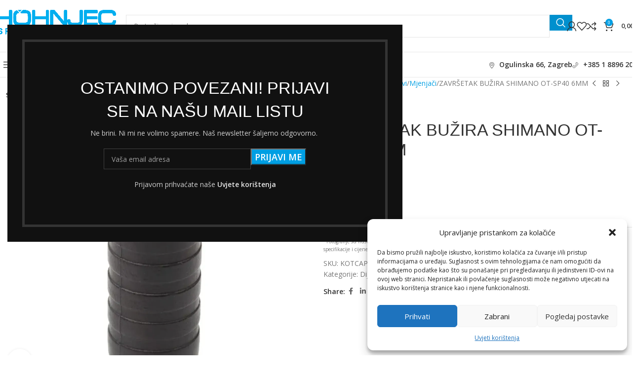

--- FILE ---
content_type: text/html; charset=UTF-8
request_url: https://hohnjecsport.hr/trgovina/dijelovi/mjenjaci/zavrsetak-buzira-shimano-ot-sp40-6mm/
body_size: 35492
content:
<!DOCTYPE html>
<html lang="hr">
<head>
	<meta charset="UTF-8">
	<link rel="profile" href="https://gmpg.org/xfn/11">
	<link rel="pingback" href="https://hohnjecsport.hr/xmlrpc.php">

	<meta name='robots' content='index, follow, max-image-preview:large, max-snippet:-1, max-video-preview:-1' />

	<!-- This site is optimized with the Yoast SEO plugin v26.6 - https://yoast.com/wordpress/plugins/seo/ -->
	<title>ZAVRŠETAK BUŽIRA SHIMANO OT-SP40 6MM | Hohnjec Sport - servis bicikala</title>
	<link rel="canonical" href="https://hohnjecsport.hr/trgovina/dijelovi/mjenjaci/zavrsetak-buzira-shimano-ot-sp40-6mm/" />
	<meta property="og:locale" content="hr_HR" />
	<meta property="og:type" content="article" />
	<meta property="og:title" content="ZAVRŠETAK BUŽIRA SHIMANO OT-SP40 6MM | Hohnjec Sport - servis bicikala" />
	<meta property="og:description" content="ZAVRŠETAK BUŽIRA SHIMANO OT-SP40 6MM" />
	<meta property="og:url" content="https://hohnjecsport.hr/trgovina/dijelovi/mjenjaci/zavrsetak-buzira-shimano-ot-sp40-6mm/" />
	<meta property="og:site_name" content="Hohnjec Sport - servis bicikala" />
	<meta property="article:modified_time" content="2024-01-15T12:14:55+00:00" />
	<meta property="og:image" content="https://hohnjecsport.hr/wp-content/uploads/2021/12/23213-00-d-36384.webp" />
	<meta property="og:image:width" content="1200" />
	<meta property="og:image:height" content="1200" />
	<meta property="og:image:type" content="image/webp" />
	<meta name="twitter:card" content="summary_large_image" />
	<script type="application/ld+json" class="yoast-schema-graph">{"@context":"https://schema.org","@graph":[{"@type":"WebPage","@id":"https://hohnjecsport.hr/trgovina/dijelovi/mjenjaci/zavrsetak-buzira-shimano-ot-sp40-6mm/","url":"https://hohnjecsport.hr/trgovina/dijelovi/mjenjaci/zavrsetak-buzira-shimano-ot-sp40-6mm/","name":"ZAVRŠETAK BUŽIRA SHIMANO OT-SP40 6MM | Hohnjec Sport - servis bicikala","isPartOf":{"@id":"https://hohnjecsport.hr/#website"},"primaryImageOfPage":{"@id":"https://hohnjecsport.hr/trgovina/dijelovi/mjenjaci/zavrsetak-buzira-shimano-ot-sp40-6mm/#primaryimage"},"image":{"@id":"https://hohnjecsport.hr/trgovina/dijelovi/mjenjaci/zavrsetak-buzira-shimano-ot-sp40-6mm/#primaryimage"},"thumbnailUrl":"https://hohnjecsport.hr/wp-content/uploads/2021/12/23213-00-d-36384.webp","datePublished":"2021-07-21T10:55:27+00:00","dateModified":"2024-01-15T12:14:55+00:00","breadcrumb":{"@id":"https://hohnjecsport.hr/trgovina/dijelovi/mjenjaci/zavrsetak-buzira-shimano-ot-sp40-6mm/#breadcrumb"},"inLanguage":"hr","potentialAction":[{"@type":"ReadAction","target":["https://hohnjecsport.hr/trgovina/dijelovi/mjenjaci/zavrsetak-buzira-shimano-ot-sp40-6mm/"]}]},{"@type":"ImageObject","inLanguage":"hr","@id":"https://hohnjecsport.hr/trgovina/dijelovi/mjenjaci/zavrsetak-buzira-shimano-ot-sp40-6mm/#primaryimage","url":"https://hohnjecsport.hr/wp-content/uploads/2021/12/23213-00-d-36384.webp","contentUrl":"https://hohnjecsport.hr/wp-content/uploads/2021/12/23213-00-d-36384.webp","width":1200,"height":1200},{"@type":"BreadcrumbList","@id":"https://hohnjecsport.hr/trgovina/dijelovi/mjenjaci/zavrsetak-buzira-shimano-ot-sp40-6mm/#breadcrumb","itemListElement":[{"@type":"ListItem","position":1,"name":"Početna stranica","item":"https://hohnjecsport.hr/"},{"@type":"ListItem","position":2,"name":"Trgovina","item":"https://hohnjecsport.hr/trgovina/"},{"@type":"ListItem","position":3,"name":"ZAVRŠETAK BUŽIRA SHIMANO OT-SP40 6MM"}]},{"@type":"WebSite","@id":"https://hohnjecsport.hr/#website","url":"https://hohnjecsport.hr/","name":"Hohnjec Sport - servis bicikala","description":"Shimano servis centar","publisher":{"@id":"https://hohnjecsport.hr/#organization"},"potentialAction":[{"@type":"SearchAction","target":{"@type":"EntryPoint","urlTemplate":"https://hohnjecsport.hr/?s={search_term_string}"},"query-input":{"@type":"PropertyValueSpecification","valueRequired":true,"valueName":"search_term_string"}}],"inLanguage":"hr"},{"@type":"Organization","@id":"https://hohnjecsport.hr/#organization","name":"Hohnjec sport","url":"https://hohnjecsport.hr/","logo":{"@type":"ImageObject","inLanguage":"hr","@id":"https://hohnjecsport.hr/#/schema/logo/image/","url":"https://hohnjecsport.hr/wp-content/uploads/2022/02/wwwlogo-2019-_1_.png","contentUrl":"https://hohnjecsport.hr/wp-content/uploads/2022/02/wwwlogo-2019-_1_.png","width":836,"height":225,"caption":"Hohnjec sport"},"image":{"@id":"https://hohnjecsport.hr/#/schema/logo/image/"}}]}</script>
	<!-- / Yoast SEO plugin. -->


<link rel='dns-prefetch' href='//fonts.googleapis.com' />
<link rel="alternate" type="application/rss+xml" title="Hohnjec Sport - servis bicikala &raquo; Kanal" href="https://hohnjecsport.hr/feed/" />
<link rel="alternate" type="application/rss+xml" title="Hohnjec Sport - servis bicikala &raquo; Kanal komentara" href="https://hohnjecsport.hr/comments/feed/" />
<link rel="alternate" type="application/rss+xml" title="Hohnjec Sport - servis bicikala &raquo; ZAVRŠETAK BUŽIRA SHIMANO OT-SP40 6MM Kanal komentara" href="https://hohnjecsport.hr/trgovina/dijelovi/mjenjaci/zavrsetak-buzira-shimano-ot-sp40-6mm/feed/" />
<link rel="alternate" title="oEmbed (JSON)" type="application/json+oembed" href="https://hohnjecsport.hr/wp-json/oembed/1.0/embed?url=https%3A%2F%2Fhohnjecsport.hr%2Ftrgovina%2Fdijelovi%2Fmjenjaci%2Fzavrsetak-buzira-shimano-ot-sp40-6mm%2F" />
<link rel="alternate" title="oEmbed (XML)" type="text/xml+oembed" href="https://hohnjecsport.hr/wp-json/oembed/1.0/embed?url=https%3A%2F%2Fhohnjecsport.hr%2Ftrgovina%2Fdijelovi%2Fmjenjaci%2Fzavrsetak-buzira-shimano-ot-sp40-6mm%2F&#038;format=xml" />
<style id='wp-img-auto-sizes-contain-inline-css' type='text/css'>
img:is([sizes=auto i],[sizes^="auto," i]){contain-intrinsic-size:3000px 1500px}
/*# sourceURL=wp-img-auto-sizes-contain-inline-css */
</style>
<style id='safe-svg-svg-icon-style-inline-css' type='text/css'>
.safe-svg-cover{text-align:center}.safe-svg-cover .safe-svg-inside{display:inline-block;max-width:100%}.safe-svg-cover svg{fill:currentColor;height:100%;max-height:100%;max-width:100%;width:100%}

/*# sourceURL=https://hohnjecsport.hr/wp-content/plugins/safe-svg/dist/safe-svg-block-frontend.css */
</style>
<link rel='stylesheet' id='cpsh-shortcodes-css' href='https://hohnjecsport.hr/wp-content/plugins/column-shortcodes//assets/css/shortcodes.css?ver=1.0.1' type='text/css' media='all' />
<style id='woocommerce-inline-inline-css' type='text/css'>
.woocommerce form .form-row .required { visibility: visible; }
/*# sourceURL=woocommerce-inline-inline-css */
</style>
<link rel='stylesheet' id='cmplz-general-css' href='https://hohnjecsport.hr/wp-content/plugins/complianz-gdpr/assets/css/cookieblocker.min.css?ver=1765992883' type='text/css' media='all' />
<link rel='stylesheet' id='elementor-icons-css' href='https://hohnjecsport.hr/wp-content/plugins/elementor/assets/lib/eicons/css/elementor-icons.min.css?ver=5.44.0' type='text/css' media='all' />
<link rel='stylesheet' id='elementor-frontend-css' href='https://hohnjecsport.hr/wp-content/plugins/elementor/assets/css/frontend.min.css?ver=3.33.5' type='text/css' media='all' />
<link rel='stylesheet' id='elementor-post-11753-css' href='https://hohnjecsport.hr/wp-content/uploads/elementor/css/post-11753.css?ver=1769543715' type='text/css' media='all' />
<link rel='stylesheet' id='wd-style-base-css' href='https://hohnjecsport.hr/wp-content/themes/woodmart/css/parts/base.min.css?ver=8.3.8' type='text/css' media='all' />
<link rel='stylesheet' id='wd-helpers-wpb-elem-css' href='https://hohnjecsport.hr/wp-content/themes/woodmart/css/parts/helpers-wpb-elem.min.css?ver=8.3.8' type='text/css' media='all' />
<link rel='stylesheet' id='wd-mc4wp-css' href='https://hohnjecsport.hr/wp-content/themes/woodmart/css/parts/int-mc4wp.min.css?ver=8.3.8' type='text/css' media='all' />
<link rel='stylesheet' id='wd-elementor-base-css' href='https://hohnjecsport.hr/wp-content/themes/woodmart/css/parts/int-elem-base.min.css?ver=8.3.8' type='text/css' media='all' />
<link rel='stylesheet' id='wd-elementor-pro-base-css' href='https://hohnjecsport.hr/wp-content/themes/woodmart/css/parts/int-elementor-pro.min.css?ver=8.3.8' type='text/css' media='all' />
<link rel='stylesheet' id='wd-int-wordfence-css' href='https://hohnjecsport.hr/wp-content/themes/woodmart/css/parts/int-wordfence.min.css?ver=8.3.8' type='text/css' media='all' />
<link rel='stylesheet' id='wd-woocommerce-base-css' href='https://hohnjecsport.hr/wp-content/themes/woodmart/css/parts/woocommerce-base.min.css?ver=8.3.8' type='text/css' media='all' />
<link rel='stylesheet' id='wd-mod-star-rating-css' href='https://hohnjecsport.hr/wp-content/themes/woodmart/css/parts/mod-star-rating.min.css?ver=8.3.8' type='text/css' media='all' />
<link rel='stylesheet' id='wd-woocommerce-block-notices-css' href='https://hohnjecsport.hr/wp-content/themes/woodmart/css/parts/woo-mod-block-notices.min.css?ver=8.3.8' type='text/css' media='all' />
<link rel='stylesheet' id='wd-woo-mod-quantity-css' href='https://hohnjecsport.hr/wp-content/themes/woodmart/css/parts/woo-mod-quantity.min.css?ver=8.3.8' type='text/css' media='all' />
<link rel='stylesheet' id='wd-woo-single-prod-el-base-css' href='https://hohnjecsport.hr/wp-content/themes/woodmart/css/parts/woo-single-prod-el-base.min.css?ver=8.3.8' type='text/css' media='all' />
<link rel='stylesheet' id='wd-woo-mod-stock-status-css' href='https://hohnjecsport.hr/wp-content/themes/woodmart/css/parts/woo-mod-stock-status.min.css?ver=8.3.8' type='text/css' media='all' />
<link rel='stylesheet' id='wd-woo-mod-shop-attributes-css' href='https://hohnjecsport.hr/wp-content/themes/woodmart/css/parts/woo-mod-shop-attributes.min.css?ver=8.3.8' type='text/css' media='all' />
<link rel='stylesheet' id='wd-opt-carousel-disable-css' href='https://hohnjecsport.hr/wp-content/themes/woodmart/css/parts/opt-carousel-disable.min.css?ver=8.3.8' type='text/css' media='all' />
<link rel='stylesheet' id='child-style-css' href='https://hohnjecsport.hr/wp-content/themes/woodmart-child/style.css?ver=8.3.8' type='text/css' media='all' />
<link rel='stylesheet' id='wd-header-base-css' href='https://hohnjecsport.hr/wp-content/themes/woodmart/css/parts/header-base.min.css?ver=8.3.8' type='text/css' media='all' />
<link rel='stylesheet' id='wd-mod-tools-css' href='https://hohnjecsport.hr/wp-content/themes/woodmart/css/parts/mod-tools.min.css?ver=8.3.8' type='text/css' media='all' />
<link rel='stylesheet' id='wd-header-elements-base-css' href='https://hohnjecsport.hr/wp-content/themes/woodmart/css/parts/header-el-base.min.css?ver=8.3.8' type='text/css' media='all' />
<link rel='stylesheet' id='wd-social-icons-css' href='https://hohnjecsport.hr/wp-content/themes/woodmart/css/parts/el-social-icons.min.css?ver=8.3.8' type='text/css' media='all' />
<link rel='stylesheet' id='wd-header-search-css' href='https://hohnjecsport.hr/wp-content/themes/woodmart/css/parts/header-el-search.min.css?ver=8.3.8' type='text/css' media='all' />
<link rel='stylesheet' id='wd-header-search-form-css' href='https://hohnjecsport.hr/wp-content/themes/woodmart/css/parts/header-el-search-form.min.css?ver=8.3.8' type='text/css' media='all' />
<link rel='stylesheet' id='wd-wd-search-form-css' href='https://hohnjecsport.hr/wp-content/themes/woodmart/css/parts/wd-search-form.min.css?ver=8.3.8' type='text/css' media='all' />
<link rel='stylesheet' id='wd-wd-search-results-css' href='https://hohnjecsport.hr/wp-content/themes/woodmart/css/parts/wd-search-results.min.css?ver=8.3.8' type='text/css' media='all' />
<link rel='stylesheet' id='wd-wd-search-dropdown-css' href='https://hohnjecsport.hr/wp-content/themes/woodmart/css/parts/wd-search-dropdown.min.css?ver=8.3.8' type='text/css' media='all' />
<link rel='stylesheet' id='wd-wd-search-cat-css' href='https://hohnjecsport.hr/wp-content/themes/woodmart/css/parts/wd-search-cat.min.css?ver=8.3.8' type='text/css' media='all' />
<link rel='stylesheet' id='wd-woo-mod-login-form-css' href='https://hohnjecsport.hr/wp-content/themes/woodmart/css/parts/woo-mod-login-form.min.css?ver=8.3.8' type='text/css' media='all' />
<link rel='stylesheet' id='wd-header-my-account-css' href='https://hohnjecsport.hr/wp-content/themes/woodmart/css/parts/header-el-my-account.min.css?ver=8.3.8' type='text/css' media='all' />
<link rel='stylesheet' id='wd-header-cart-side-css' href='https://hohnjecsport.hr/wp-content/themes/woodmart/css/parts/header-el-cart-side.min.css?ver=8.3.8' type='text/css' media='all' />
<link rel='stylesheet' id='wd-header-cart-css' href='https://hohnjecsport.hr/wp-content/themes/woodmart/css/parts/header-el-cart.min.css?ver=8.3.8' type='text/css' media='all' />
<link rel='stylesheet' id='wd-widget-shopping-cart-css' href='https://hohnjecsport.hr/wp-content/themes/woodmart/css/parts/woo-widget-shopping-cart.min.css?ver=8.3.8' type='text/css' media='all' />
<link rel='stylesheet' id='wd-widget-product-list-css' href='https://hohnjecsport.hr/wp-content/themes/woodmart/css/parts/woo-widget-product-list.min.css?ver=8.3.8' type='text/css' media='all' />
<link rel='stylesheet' id='wd-header-mobile-nav-dropdown-css' href='https://hohnjecsport.hr/wp-content/themes/woodmart/css/parts/header-el-mobile-nav-dropdown.min.css?ver=8.3.8' type='text/css' media='all' />
<link rel='stylesheet' id='wd-header-categories-nav-css' href='https://hohnjecsport.hr/wp-content/themes/woodmart/css/parts/header-el-category-nav.min.css?ver=8.3.8' type='text/css' media='all' />
<link rel='stylesheet' id='wd-mod-nav-vertical-css' href='https://hohnjecsport.hr/wp-content/themes/woodmart/css/parts/mod-nav-vertical.min.css?ver=8.3.8' type='text/css' media='all' />
<link rel='stylesheet' id='wd-mod-nav-vertical-design-default-css' href='https://hohnjecsport.hr/wp-content/themes/woodmart/css/parts/mod-nav-vertical-design-default.min.css?ver=8.3.8' type='text/css' media='all' />
<link rel='stylesheet' id='wd-mod-nav-menu-label-css' href='https://hohnjecsport.hr/wp-content/themes/woodmart/css/parts/mod-nav-menu-label.min.css?ver=8.3.8' type='text/css' media='all' />
<link rel='stylesheet' id='wd-brands-css' href='https://hohnjecsport.hr/wp-content/themes/woodmart/css/parts/el-brand.min.css?ver=8.3.8' type='text/css' media='all' />
<link rel='stylesheet' id='wd-swiper-css' href='https://hohnjecsport.hr/wp-content/themes/woodmart/css/parts/lib-swiper.min.css?ver=8.3.8' type='text/css' media='all' />
<link rel='stylesheet' id='wd-swiper-arrows-css' href='https://hohnjecsport.hr/wp-content/themes/woodmart/css/parts/lib-swiper-arrows.min.css?ver=8.3.8' type='text/css' media='all' />
<link rel='stylesheet' id='wd-swiper-pagin-css' href='https://hohnjecsport.hr/wp-content/themes/woodmart/css/parts/lib-swiper-pagin.min.css?ver=8.3.8' type='text/css' media='all' />
<link rel='stylesheet' id='wd-page-title-css' href='https://hohnjecsport.hr/wp-content/themes/woodmart/css/parts/page-title.min.css?ver=8.3.8' type='text/css' media='all' />
<link rel='stylesheet' id='wd-woo-single-prod-predefined-css' href='https://hohnjecsport.hr/wp-content/themes/woodmart/css/parts/woo-single-prod-predefined.min.css?ver=8.3.8' type='text/css' media='all' />
<link rel='stylesheet' id='wd-woo-single-prod-and-quick-view-predefined-css' href='https://hohnjecsport.hr/wp-content/themes/woodmart/css/parts/woo-single-prod-and-quick-view-predefined.min.css?ver=8.3.8' type='text/css' media='all' />
<link rel='stylesheet' id='wd-woo-single-prod-el-tabs-predefined-css' href='https://hohnjecsport.hr/wp-content/themes/woodmart/css/parts/woo-single-prod-el-tabs-predefined.min.css?ver=8.3.8' type='text/css' media='all' />
<link rel='stylesheet' id='wd-woo-single-prod-el-gallery-css' href='https://hohnjecsport.hr/wp-content/themes/woodmart/css/parts/woo-single-prod-el-gallery.min.css?ver=8.3.8' type='text/css' media='all' />
<link rel='stylesheet' id='wd-woo-mod-product-labels-css' href='https://hohnjecsport.hr/wp-content/themes/woodmart/css/parts/woo-mod-product-labels.min.css?ver=8.3.8' type='text/css' media='all' />
<link rel='stylesheet' id='wd-woo-mod-product-labels-round-css' href='https://hohnjecsport.hr/wp-content/themes/woodmart/css/parts/woo-mod-product-labels-round.min.css?ver=8.3.8' type='text/css' media='all' />
<link rel='stylesheet' id='wd-photoswipe-css' href='https://hohnjecsport.hr/wp-content/themes/woodmart/css/parts/lib-photoswipe.min.css?ver=8.3.8' type='text/css' media='all' />
<link rel='stylesheet' id='wd-woo-single-prod-el-navigation-css' href='https://hohnjecsport.hr/wp-content/themes/woodmart/css/parts/woo-single-prod-el-navigation.min.css?ver=8.3.8' type='text/css' media='all' />
<link rel='stylesheet' id='wd-tabs-css' href='https://hohnjecsport.hr/wp-content/themes/woodmart/css/parts/el-tabs.min.css?ver=8.3.8' type='text/css' media='all' />
<link rel='stylesheet' id='wd-woo-single-prod-el-tabs-opt-layout-tabs-css' href='https://hohnjecsport.hr/wp-content/themes/woodmart/css/parts/woo-single-prod-el-tabs-opt-layout-tabs.min.css?ver=8.3.8' type='text/css' media='all' />
<link rel='stylesheet' id='wd-accordion-css' href='https://hohnjecsport.hr/wp-content/themes/woodmart/css/parts/el-accordion.min.css?ver=8.3.8' type='text/css' media='all' />
<link rel='stylesheet' id='wd-accordion-elem-wpb-css' href='https://hohnjecsport.hr/wp-content/themes/woodmart/css/parts/el-accordion-wpb-elem.min.css?ver=8.3.8' type='text/css' media='all' />
<link rel='stylesheet' id='wd-image-gallery-css' href='https://hohnjecsport.hr/wp-content/themes/woodmart/css/parts/el-gallery.min.css?ver=8.3.8' type='text/css' media='all' />
<link rel='stylesheet' id='wd-section-title-css' href='https://hohnjecsport.hr/wp-content/themes/woodmart/css/parts/el-section-title.min.css?ver=8.3.8' type='text/css' media='all' />
<link rel='stylesheet' id='wd-product-loop-css' href='https://hohnjecsport.hr/wp-content/themes/woodmart/css/parts/woo-product-loop.min.css?ver=8.3.8' type='text/css' media='all' />
<link rel='stylesheet' id='wd-product-loop-base-css' href='https://hohnjecsport.hr/wp-content/themes/woodmart/css/parts/woo-product-loop-base.min.css?ver=8.3.8' type='text/css' media='all' />
<link rel='stylesheet' id='wd-woo-mod-add-btn-replace-css' href='https://hohnjecsport.hr/wp-content/themes/woodmart/css/parts/woo-mod-add-btn-replace.min.css?ver=8.3.8' type='text/css' media='all' />
<link rel='stylesheet' id='wd-mod-more-description-css' href='https://hohnjecsport.hr/wp-content/themes/woodmart/css/parts/mod-more-description.min.css?ver=8.3.8' type='text/css' media='all' />
<link rel='stylesheet' id='wd-bordered-product-css' href='https://hohnjecsport.hr/wp-content/themes/woodmart/css/parts/woo-opt-bordered-product.min.css?ver=8.3.8' type='text/css' media='all' />
<link rel='stylesheet' id='wd-mfp-popup-css' href='https://hohnjecsport.hr/wp-content/themes/woodmart/css/parts/lib-magnific-popup.min.css?ver=8.3.8' type='text/css' media='all' />
<link rel='stylesheet' id='wd-mod-animations-transform-css' href='https://hohnjecsport.hr/wp-content/themes/woodmart/css/parts/mod-animations-transform.min.css?ver=8.3.8' type='text/css' media='all' />
<link rel='stylesheet' id='wd-mod-transform-css' href='https://hohnjecsport.hr/wp-content/themes/woodmart/css/parts/mod-transform.min.css?ver=8.3.8' type='text/css' media='all' />
<link rel='stylesheet' id='wd-footer-base-css' href='https://hohnjecsport.hr/wp-content/themes/woodmart/css/parts/footer-base.min.css?ver=8.3.8' type='text/css' media='all' />
<link rel='stylesheet' id='wd-info-box-css' href='https://hohnjecsport.hr/wp-content/themes/woodmart/css/parts/el-info-box.min.css?ver=8.3.8' type='text/css' media='all' />
<link rel='stylesheet' id='wd-scroll-top-css' href='https://hohnjecsport.hr/wp-content/themes/woodmart/css/parts/opt-scrolltotop.min.css?ver=8.3.8' type='text/css' media='all' />
<link rel='stylesheet' id='wd-bottom-toolbar-css' href='https://hohnjecsport.hr/wp-content/themes/woodmart/css/parts/opt-bottom-toolbar.min.css?ver=8.3.8' type='text/css' media='all' />
<link rel='stylesheet' id='xts-google-fonts-css' href='https://fonts.googleapis.com/css?family=Open+Sans%3A400%2C600%7CLato%3A400%2C700&#038;ver=8.3.8' type='text/css' media='all' />
<link rel='stylesheet' id='elementor-gf-roboto-css' href='https://fonts.googleapis.com/css?family=Roboto:100,100italic,200,200italic,300,300italic,400,400italic,500,500italic,600,600italic,700,700italic,800,800italic,900,900italic&#038;display=auto' type='text/css' media='all' />
<link rel='stylesheet' id='elementor-gf-robotoslab-css' href='https://fonts.googleapis.com/css?family=Roboto+Slab:100,100italic,200,200italic,300,300italic,400,400italic,500,500italic,600,600italic,700,700italic,800,800italic,900,900italic&#038;display=auto' type='text/css' media='all' />
<script type="text/javascript" src="https://hohnjecsport.hr/wp-includes/js/jquery/jquery.min.js?ver=3.7.1" id="jquery-core-js"></script>
<script type="text/javascript" src="https://hohnjecsport.hr/wp-includes/js/jquery/jquery-migrate.min.js?ver=3.4.1" id="jquery-migrate-js"></script>
<script type="text/javascript" src="https://hohnjecsport.hr/wp-content/plugins/woocommerce/assets/js/jquery-blockui/jquery.blockUI.min.js?ver=2.7.0-wc.10.4.3" id="wc-jquery-blockui-js" defer="defer" data-wp-strategy="defer"></script>
<script type="text/javascript" id="wc-add-to-cart-js-extra">
/* <![CDATA[ */
var wc_add_to_cart_params = {"ajax_url":"/wp-admin/admin-ajax.php","wc_ajax_url":"/?wc-ajax=%%endpoint%%","i18n_view_cart":"Vidi ko\u0161aricu","cart_url":"https://hohnjecsport.hr/kosarica/","is_cart":"","cart_redirect_after_add":"no"};
//# sourceURL=wc-add-to-cart-js-extra
/* ]]> */
</script>
<script type="text/javascript" src="https://hohnjecsport.hr/wp-content/plugins/woocommerce/assets/js/frontend/add-to-cart.min.js?ver=10.4.3" id="wc-add-to-cart-js" defer="defer" data-wp-strategy="defer"></script>
<script type="text/javascript" src="https://hohnjecsport.hr/wp-content/plugins/woocommerce/assets/js/zoom/jquery.zoom.min.js?ver=1.7.21-wc.10.4.3" id="wc-zoom-js" defer="defer" data-wp-strategy="defer"></script>
<script type="text/javascript" id="wc-single-product-js-extra">
/* <![CDATA[ */
var wc_single_product_params = {"i18n_required_rating_text":"Molimo odaberite svoju ocjenu","i18n_rating_options":["1 od 5 zvjezdica","2 od 5 zvjezdica","3 od 5 zvjezdica","4 od 5 zvjezdica","5 od 5 zvjezdica"],"i18n_product_gallery_trigger_text":"Prikaz galerije slika preko cijelog zaslona","review_rating_required":"yes","flexslider":{"rtl":false,"animation":"slide","smoothHeight":true,"directionNav":false,"controlNav":"thumbnails","slideshow":false,"animationSpeed":500,"animationLoop":false,"allowOneSlide":false},"zoom_enabled":"","zoom_options":[],"photoswipe_enabled":"","photoswipe_options":{"shareEl":false,"closeOnScroll":false,"history":false,"hideAnimationDuration":0,"showAnimationDuration":0},"flexslider_enabled":""};
//# sourceURL=wc-single-product-js-extra
/* ]]> */
</script>
<script type="text/javascript" src="https://hohnjecsport.hr/wp-content/plugins/woocommerce/assets/js/frontend/single-product.min.js?ver=10.4.3" id="wc-single-product-js" defer="defer" data-wp-strategy="defer"></script>
<script type="text/javascript" src="https://hohnjecsport.hr/wp-content/plugins/woocommerce/assets/js/js-cookie/js.cookie.min.js?ver=2.1.4-wc.10.4.3" id="wc-js-cookie-js" defer="defer" data-wp-strategy="defer"></script>
<script type="text/javascript" id="woocommerce-js-extra">
/* <![CDATA[ */
var woocommerce_params = {"ajax_url":"/wp-admin/admin-ajax.php","wc_ajax_url":"/?wc-ajax=%%endpoint%%","i18n_password_show":"Prika\u017ei lozinku","i18n_password_hide":"Sakrij lozinku"};
//# sourceURL=woocommerce-js-extra
/* ]]> */
</script>
<script type="text/javascript" src="https://hohnjecsport.hr/wp-content/plugins/woocommerce/assets/js/frontend/woocommerce.min.js?ver=10.4.3" id="woocommerce-js" defer="defer" data-wp-strategy="defer"></script>
<script type="text/javascript" src="https://hohnjecsport.hr/wp-content/themes/woodmart/js/libs/device.min.js?ver=8.3.8" id="wd-device-library-js"></script>
<script type="text/javascript" src="https://hohnjecsport.hr/wp-content/themes/woodmart/js/scripts/global/scrollBar.min.js?ver=8.3.8" id="wd-scrollbar-js"></script>
<link rel="https://api.w.org/" href="https://hohnjecsport.hr/wp-json/" /><link rel="alternate" title="JSON" type="application/json" href="https://hohnjecsport.hr/wp-json/wp/v2/product/14414" /><link rel="EditURI" type="application/rsd+xml" title="RSD" href="https://hohnjecsport.hr/xmlrpc.php?rsd" />
<meta name="generator" content="WordPress 6.9" />
<meta name="generator" content="WooCommerce 10.4.3" />
<link rel='shortlink' href='https://hohnjecsport.hr/?p=14414' />
			<style>.cmplz-hidden {
					display: none !important;
				}</style>					<meta name="viewport" content="width=device-width, initial-scale=1.0, maximum-scale=1.0, user-scalable=no">
										<noscript><style>.woocommerce-product-gallery{ opacity: 1 !important; }</style></noscript>
	<meta name="generator" content="Elementor 3.33.5; features: additional_custom_breakpoints; settings: css_print_method-external, google_font-enabled, font_display-auto">
			<style>
				.e-con.e-parent:nth-of-type(n+4):not(.e-lazyloaded):not(.e-no-lazyload),
				.e-con.e-parent:nth-of-type(n+4):not(.e-lazyloaded):not(.e-no-lazyload) * {
					background-image: none !important;
				}
				@media screen and (max-height: 1024px) {
					.e-con.e-parent:nth-of-type(n+3):not(.e-lazyloaded):not(.e-no-lazyload),
					.e-con.e-parent:nth-of-type(n+3):not(.e-lazyloaded):not(.e-no-lazyload) * {
						background-image: none !important;
					}
				}
				@media screen and (max-height: 640px) {
					.e-con.e-parent:nth-of-type(n+2):not(.e-lazyloaded):not(.e-no-lazyload),
					.e-con.e-parent:nth-of-type(n+2):not(.e-lazyloaded):not(.e-no-lazyload) * {
						background-image: none !important;
					}
				}
			</style>
			<link rel="icon" href="https://hohnjecsport.hr/wp-content/uploads/2021/11/cropped-cropped-Novi-Projekt-32x32.png" sizes="32x32" />
<link rel="icon" href="https://hohnjecsport.hr/wp-content/uploads/2021/11/cropped-cropped-Novi-Projekt-192x192.png" sizes="192x192" />
<link rel="apple-touch-icon" href="https://hohnjecsport.hr/wp-content/uploads/2021/11/cropped-cropped-Novi-Projekt-180x180.png" />
<meta name="msapplication-TileImage" content="https://hohnjecsport.hr/wp-content/uploads/2021/11/cropped-cropped-Novi-Projekt-270x270.png" />
		<style type="text/css" id="wp-custom-css">
			.cart-totals-inner .woocommerce-shipping-destination
{
	display: none;
}
.one_half
{
	padding-right: 50px;
}
.btn, .button, button, [type="submit"], [type="button"]
{
	background-color: #0090ce;
	color: #fff;
	font-size: 18px;
}
.product-label.new {
    background-color: #0090CE;
}
.wd-price-table .wd-price-value
{
	font-size: 26px;
}
.wd-price-table .wd-price-currency
{
	font-size: 26px;
}		</style>
		<style>
		
		</style>			<style id="wd-style-header_966056-css" data-type="wd-style-header_966056">
				:root{
	--wd-top-bar-h: .00001px;
	--wd-top-bar-sm-h: 40px;
	--wd-top-bar-sticky-h: .00001px;
	--wd-top-bar-brd-w: .00001px;

	--wd-header-general-h: 105px;
	--wd-header-general-sm-h: 60px;
	--wd-header-general-sticky-h: .00001px;
	--wd-header-general-brd-w: 1px;

	--wd-header-bottom-h: 50px;
	--wd-header-bottom-sm-h: .00001px;
	--wd-header-bottom-sticky-h: .00001px;
	--wd-header-bottom-brd-w: 1px;

	--wd-header-clone-h: 60px;

	--wd-header-brd-w: calc(var(--wd-top-bar-brd-w) + var(--wd-header-general-brd-w) + var(--wd-header-bottom-brd-w));
	--wd-header-h: calc(var(--wd-top-bar-h) + var(--wd-header-general-h) + var(--wd-header-bottom-h) + var(--wd-header-brd-w));
	--wd-header-sticky-h: calc(var(--wd-top-bar-sticky-h) + var(--wd-header-general-sticky-h) + var(--wd-header-bottom-sticky-h) + var(--wd-header-clone-h) + var(--wd-header-brd-w));
	--wd-header-sm-h: calc(var(--wd-top-bar-sm-h) + var(--wd-header-general-sm-h) + var(--wd-header-bottom-sm-h) + var(--wd-header-brd-w));
}



:root:has(.whb-top-bar.whb-border-boxed) {
	--wd-top-bar-brd-w: .00001px;
}

@media (max-width: 1024px) {
:root:has(.whb-top-bar.whb-hidden-mobile) {
	--wd-top-bar-brd-w: .00001px;
}
}

:root:has(.whb-general-header.whb-border-boxed) {
	--wd-header-general-brd-w: .00001px;
}

@media (max-width: 1024px) {
:root:has(.whb-general-header.whb-hidden-mobile) {
	--wd-header-general-brd-w: .00001px;
}
}

:root:has(.whb-header-bottom.whb-border-boxed) {
	--wd-header-bottom-brd-w: .00001px;
}

@media (max-width: 1024px) {
:root:has(.whb-header-bottom.whb-hidden-mobile) {
	--wd-header-bottom-brd-w: .00001px;
}
}

.whb-header-bottom .wd-dropdown {
	margin-top: 4px;
}

.whb-header-bottom .wd-dropdown:after {
	height: 15px;
}


.whb-clone.whb-sticked .wd-dropdown:not(.sub-sub-menu) {
	margin-top: 9px;
}

.whb-clone.whb-sticked .wd-dropdown:not(.sub-sub-menu):after {
	height: 20px;
}

		
.whb-top-bar {
	background-color: rgba(1, 75, 143, 1);border-color: rgba(129, 129, 120, 0.2);border-bottom-width: 1px;border-bottom-style: solid;
}

.whb-9x1ytaxq7aphtb3npidp form.searchform {
	--wd-form-height: 46px;
}
.whb-general-header {
	background-color: rgba(255, 255, 255, 1);border-color: rgba(232, 232, 232, 1);border-bottom-width: 1px;border-bottom-style: solid;
}
.whb-wjlcubfdmlq3d7jvmt23 .menu-opener { background-color: rgba(255, 255, 255, 1); }.whb-wjlcubfdmlq3d7jvmt23 .menu-opener { border-color: rgba(232, 232, 232, 1);border-bottom-width: 1px;border-bottom-style: solid;border-top-width: 1px;border-top-style: solid;border-left-width: 1px;border-left-style: solid;border-right-width: 1px;border-right-style: solid; }
.whb-header-bottom {
	background-color: rgba(255, 255, 255, 1);border-color: rgba(232, 232, 232, 1);border-bottom-width: 1px;border-bottom-style: solid;
}
			</style>
						<style id="wd-style-theme_settings_default-css" data-type="wd-style-theme_settings_default">
				@font-face {
	font-weight: normal;
	font-style: normal;
	font-family: "woodmart-font";
	src: url("//hohnjecsport.hr/wp-content/themes/woodmart/fonts/woodmart-font-1-400.woff2?v=8.3.8") format("woff2");
}

:root {
	--wd-text-font: "Open Sans", Arial, Helvetica, sans-serif;
	--wd-text-font-weight: 400;
	--wd-text-color: #777777;
	--wd-text-font-size: 14px;
	--wd-title-font: Arial, Helvetica, sans-serif;
	--wd-title-font-weight: 400;
	--wd-title-color: #242424;
	--wd-entities-title-font: Arial, Helvetica, sans-serif;
	--wd-entities-title-font-weight: 400;
	--wd-entities-title-color: #333333;
	--wd-entities-title-color-hover: rgb(51 51 51 / 65%);
	--wd-alternative-font: "Lato", Arial, Helvetica, sans-serif;
	--wd-widget-title-font: Arial, Helvetica, sans-serif;
	--wd-widget-title-font-weight: 400;
	--wd-widget-title-transform: uppercase;
	--wd-widget-title-color: #333;
	--wd-widget-title-font-size: 16px;
	--wd-header-el-font: "Open Sans", Arial, Helvetica, sans-serif;
	--wd-header-el-font-weight: 600;
	--wd-header-el-transform: none;
	--wd-header-el-font-size: 13px;
	--wd-otl-style: dotted;
	--wd-otl-width: 2px;
	--wd-primary-color: rgb(0,159,227);
	--wd-alternative-color: rgb(35,35,35);
	--btn-default-bgcolor: #f7f7f7;
	--btn-default-bgcolor-hover: #efefef;
	--btn-accented-bgcolor: rgb(0,159,227);
	--btn-accented-bgcolor-hover: rgb(0,159,227);
	--wd-form-brd-width: 1px;
	--notices-success-bg: #459647;
	--notices-success-color: #fff;
	--notices-warning-bg: #E0B252;
	--notices-warning-color: #fff;
	--wd-link-color: rgb(0,159,227);
	--wd-link-color-hover: rgb(0,159,227);
}
.wd-age-verify-wrap {
	--wd-popup-width: 500px;
}
.wd-popup.wd-promo-popup {
	background-color: #111111;
	background-image: none;
	background-repeat: no-repeat;
	background-size: contain;
	background-position: left center;
}
.wd-promo-popup-wrap {
	--wd-popup-width: 800px;
}
:is(.woodmart-woocommerce-layered-nav, .wd-product-category-filter) .wd-scroll-content {
	max-height: 280px;
}
.wd-page-title .wd-page-title-bg img {
	object-fit: cover;
	object-position: center center;
}
.wd-footer {
	background-color: rgb(0,0,0);
	background-image: none;
	background-size: cover;
}
html .whb-header .wd-header-cats .menu-opener {
	text-transform: none;
}
.page .wd-page-content {
	background-color: #f8f8f8;
	background-image: none;
}
.mfp-wrap.wd-popup-quick-view-wrap {
	--wd-popup-width: 920px;
}
:root{
--wd-container-w: 1300px;
--wd-form-brd-radius: 0px;
--btn-default-color: #333;
--btn-default-color-hover: #333;
--btn-accented-color: #fff;
--btn-accented-color-hover: #fff;
--btn-default-brd-radius: 0px;
--btn-default-box-shadow: none;
--btn-default-box-shadow-hover: none;
--btn-default-box-shadow-active: none;
--btn-default-bottom: 0px;
--btn-accented-bottom-active: -1px;
--btn-accented-brd-radius: 0px;
--btn-accented-box-shadow: inset 0 -2px 0 rgba(0, 0, 0, .15);
--btn-accented-box-shadow-hover: inset 0 -2px 0 rgba(0, 0, 0, .15);
--wd-brd-radius: 0px;
}

@media (min-width: 1300px) {
section.elementor-section.wd-section-stretch > .elementor-container {
margin-left: auto;
margin-right: auto;
}
}


.wd-page-title {
background-color: #0a0a0a;
}

			</style>
			<style id="wpforms-css-vars-root">
				:root {
					--wpforms-field-border-radius: 3px;
--wpforms-field-border-style: solid;
--wpforms-field-border-size: 1px;
--wpforms-field-background-color: #ffffff;
--wpforms-field-border-color: rgba( 0, 0, 0, 0.25 );
--wpforms-field-border-color-spare: rgba( 0, 0, 0, 0.25 );
--wpforms-field-text-color: rgba( 0, 0, 0, 0.7 );
--wpforms-field-menu-color: #ffffff;
--wpforms-label-color: rgba( 0, 0, 0, 0.85 );
--wpforms-label-sublabel-color: rgba( 0, 0, 0, 0.55 );
--wpforms-label-error-color: #d63637;
--wpforms-button-border-radius: 3px;
--wpforms-button-border-style: none;
--wpforms-button-border-size: 1px;
--wpforms-button-background-color: #066aab;
--wpforms-button-border-color: #066aab;
--wpforms-button-text-color: #ffffff;
--wpforms-page-break-color: #066aab;
--wpforms-background-image: none;
--wpforms-background-position: center center;
--wpforms-background-repeat: no-repeat;
--wpforms-background-size: cover;
--wpforms-background-width: 100px;
--wpforms-background-height: 100px;
--wpforms-background-color: rgba( 0, 0, 0, 0 );
--wpforms-background-url: none;
--wpforms-container-padding: 0px;
--wpforms-container-border-style: none;
--wpforms-container-border-width: 1px;
--wpforms-container-border-color: #000000;
--wpforms-container-border-radius: 3px;
--wpforms-field-size-input-height: 43px;
--wpforms-field-size-input-spacing: 15px;
--wpforms-field-size-font-size: 16px;
--wpforms-field-size-line-height: 19px;
--wpforms-field-size-padding-h: 14px;
--wpforms-field-size-checkbox-size: 16px;
--wpforms-field-size-sublabel-spacing: 5px;
--wpforms-field-size-icon-size: 1;
--wpforms-label-size-font-size: 16px;
--wpforms-label-size-line-height: 19px;
--wpforms-label-size-sublabel-font-size: 14px;
--wpforms-label-size-sublabel-line-height: 17px;
--wpforms-button-size-font-size: 17px;
--wpforms-button-size-height: 41px;
--wpforms-button-size-padding-h: 15px;
--wpforms-button-size-margin-top: 10px;
--wpforms-container-shadow-size-box-shadow: none;

				}
			</style></head>

<body data-cmplz=1 class="wp-singular product-template-default single single-product postid-14414 wp-theme-woodmart wp-child-theme-woodmart-child theme-woodmart woocommerce woocommerce-page woocommerce-no-js wrapper-custom  categories-accordion-on woodmart-ajax-shop-on sticky-toolbar-on elementor-default elementor-kit-11753">
			<script type="text/javascript" id="wd-flicker-fix">// Flicker fix.</script>		<div class="wd-skip-links">
								<a href="#menu-main-navigation" class="wd-skip-navigation btn">
						Skip to navigation					</a>
								<a href="#main-content" class="wd-skip-content btn">
				Skip to main content			</a>
		</div>
			
	
	<div class="wd-page-wrapper website-wrapper">
									<header class="whb-header whb-header_966056 whb-sticky-shadow whb-scroll-slide whb-sticky-clone">
					<div class="whb-main-header">
	
<div class="whb-row whb-top-bar whb-not-sticky-row whb-with-bg whb-border-fullwidth whb-color-light whb-hidden-desktop whb-flex-equal-sides">
	<div class="container">
		<div class="whb-flex-row whb-top-bar-inner">
			<div class="whb-column whb-col-left whb-column5 whb-visible-lg">
	
<nav class="wd-header-nav wd-header-secondary-nav whb-0l2f36pca4sfzivc7ntf text-right" role="navigation" aria-label="Top Bar Right">
	<ul id="menu-top-bar-right" class="menu wd-nav wd-nav-header wd-nav-secondary wd-style-separated wd-gap-s"><li id="menu-item-402" class="woodmart-open-newsletter menu-item menu-item-type-custom menu-item-object-custom menu-item-402 item-level-0 menu-simple-dropdown wd-event-hover" ><a href="#" class="woodmart-nav-link"><span class="wd-nav-icon fa fa-envelope-o"></span><span class="nav-link-text">NEWSLETTER</span></a></li>
<li id="menu-item-401" class="menu-item menu-item-type-custom menu-item-object-custom menu-item-401 item-level-0 menu-simple-dropdown wd-event-hover" ><a href="#" class="woodmart-nav-link"><span class="nav-link-text">CONTACT US</span></a></li>
<li id="menu-item-400" class="menu-item menu-item-type-custom menu-item-object-custom menu-item-400 item-level-0 menu-simple-dropdown wd-event-hover" ><a href="#" class="woodmart-nav-link"><span class="nav-link-text">FAQs</span></a></li>
</ul></nav>
<div class="wd-header-divider whb-divider-default whb-4fjqg85ama0row20rbmu"></div>
			<div
						class=" wd-social-icons wd-style-default wd-size-small social-share wd-shape-circle  whb-43k0qayz7gg36f2jmmhk color-scheme-light text-center">
				
				
									<a rel="noopener noreferrer nofollow" href="https://www.facebook.com/sharer/sharer.php?u=https://hohnjecsport.hr/trgovina/dijelovi/mjenjaci/zavrsetak-buzira-shimano-ot-sp40-6mm/" target="_blank" class=" wd-social-icon social-facebook" aria-label="Facebook social link">
						<span class="wd-icon"></span>
											</a>
				
				
				
				
				
				
				
				
				
									<a rel="noopener noreferrer nofollow" href="https://www.linkedin.com/shareArticle?mini=true&url=https://hohnjecsport.hr/trgovina/dijelovi/mjenjaci/zavrsetak-buzira-shimano-ot-sp40-6mm/" target="_blank" class=" wd-social-icon social-linkedin" aria-label="Linkedin social link">
						<span class="wd-icon"></span>
											</a>
				
				
				
				
				
				
				
				
				
									<a rel="noopener noreferrer nofollow" href="https://api.whatsapp.com/send?text=https%3A%2F%2Fhohnjecsport.hr%2Ftrgovina%2Fdijelovi%2Fmjenjaci%2Fzavrsetak-buzira-shimano-ot-sp40-6mm%2F" target="_blank" class="wd-hide-md  wd-social-icon social-whatsapp" aria-label="WhatsApp social link">
						<span class="wd-icon"></span>
											</a>

					<a rel="noopener noreferrer nofollow" href="whatsapp://send?text=https%3A%2F%2Fhohnjecsport.hr%2Ftrgovina%2Fdijelovi%2Fmjenjaci%2Fzavrsetak-buzira-shimano-ot-sp40-6mm%2F" target="_blank" class="wd-hide-lg  wd-social-icon social-whatsapp" aria-label="WhatsApp social link">
						<span class="wd-icon"></span>
											</a>
				
				
				
				
				
				
									<a rel="noopener noreferrer nofollow" href="https://telegram.me/share/url?url=https://hohnjecsport.hr/trgovina/dijelovi/mjenjaci/zavrsetak-buzira-shimano-ot-sp40-6mm/" target="_blank" class=" wd-social-icon social-tg" aria-label="Telegram social link">
						<span class="wd-icon"></span>
											</a>
				
									<a rel="noopener noreferrer nofollow" href="viber://forward?text=https://hohnjecsport.hr/trgovina/dijelovi/mjenjaci/zavrsetak-buzira-shimano-ot-sp40-6mm/" target="_blank" class=" wd-social-icon social-viber" aria-label="Viber social link">
						<span class="wd-icon"></span>
											</a>
				
			</div>

		</div>
<div class="whb-column whb-col-center whb-column6 whb-visible-lg whb-empty-column">
	</div>
<div class="whb-column whb-col-right whb-column7 whb-visible-lg">
	
<div class="wd-header-text reset-last-child whb-wkm2or5wryt17n9gte4c wd-inline"><span style="color: #ffffff;">Besplatna dostava za sve narudžbe iznad 500,00kn</span></div>
</div>
<div class="whb-column whb-col-mobile whb-column_mobile1 whb-hidden-lg">
	
<div class="wd-header-text reset-last-child whb-d7s25185hudwinyjdw67"><a href="tel:0038518896200"><span style="color: #fff;"><strong>+385 1 8896 200</strong></span></a></div>
			<div
						class=" wd-social-icons wd-style-default social-follow wd-shape-square  whb-aagvhslkax6ofwk8wehm color-scheme-light text-center">
				
				
									<a rel="noopener noreferrer nofollow" href="https://www.facebook.com/HohnjecSport" target="_blank" class=" wd-social-icon social-facebook" aria-label="Facebook social link">
						<span class="wd-icon"></span>
											</a>
				
				
				
				
				
				
				
				
				
				
				
				
				
				
				
				
				
				
				
				
				
				
				
				
				
				
			</div>

		</div>
		</div>
	</div>
</div>

<div class="whb-row whb-general-header whb-not-sticky-row whb-with-bg whb-border-fullwidth whb-color-dark whb-flex-flex-middle">
	<div class="container">
		<div class="whb-flex-row whb-general-header-inner">
			<div class="whb-column whb-col-left whb-column8 whb-visible-lg">
	<div class="site-logo whb-gs8bcnxektjsro21n657">
	<a href="https://hohnjecsport.hr/" class="wd-logo wd-main-logo" rel="home" aria-label="Site logo">
		<img src="https://hohnjecsport.hr/wp-content/uploads/2021/07/wwwlogo-2019-_1_.webp" alt="Hohnjec Sport - servis bicikala" style="max-width: 245px;" loading="lazy" />	</a>
	</div>
</div>
<div class="whb-column whb-col-center whb-column9 whb-visible-lg">
	
<div class="whb-space-element whb-r1zs6mpgi6bmsbvwzszd " style="width:20px;"></div>
<div class="wd-search-form  wd-header-search-form wd-display-form whb-9x1ytaxq7aphtb3npidp">

<form role="search" method="get" class="searchform  wd-with-cat wd-style-with-bg wd-cat-style-bordered woodmart-ajax-search" action="https://hohnjecsport.hr/"  data-thumbnail="1" data-price="1" data-post_type="product" data-count="20" data-sku="1" data-symbols_count="3" data-include_cat_search="no" autocomplete="off">
	<input type="text" class="s" placeholder="Pretraži proizvode" value="" name="s" aria-label="Search" title="Pretraži proizvode" required/>
	<input type="hidden" name="post_type" value="product">

	<span tabindex="0" aria-label="Clear search" class="wd-clear-search wd-role-btn wd-hide"></span>

						<div class="wd-search-cat wd-event-click wd-scroll">
				<input type="hidden" name="product_cat" value="0" disabled>
				<div tabindex="0" class="wd-search-cat-btn wd-role-btn" aria-label="Odaberi kategoriju" rel="nofollow" data-val="0">
					<span>Odaberi kategoriju</span>
				</div>
				<div class="wd-dropdown wd-dropdown-search-cat wd-dropdown-menu wd-scroll-content wd-design-default color-scheme-dark">
					<ul class="wd-sub-menu">
						<li style="display:none;"><a href="#" data-val="0">Odaberi kategoriju</a></li>
							<li class="cat-item cat-item-76"><a class="pf-value" href="https://hohnjecsport.hr/kategorija-proizvoda/dijelovi/" data-val="dijelovi" data-title="Dijelovi" >Dijelovi</a>
<ul class='children'>
	<li class="cat-item cat-item-166"><a class="pf-value" href="https://hohnjecsport.hr/kategorija-proizvoda/dijelovi/cijevi-sjedala/" data-val="cijevi-sjedala" data-title="Cijevi sjedala" >Cijevi sjedala</a>
</li>
	<li class="cat-item cat-item-88"><a class="pf-value" href="https://hohnjecsport.hr/kategorija-proizvoda/dijelovi/kocnice/" data-val="kocnice" data-title="Kočnice" >Kočnice</a>
</li>
	<li class="cat-item cat-item-313"><a class="pf-value" href="https://hohnjecsport.hr/kategorija-proizvoda/dijelovi/kotaci/" data-val="kotaci" data-title="Kotači" >Kotači</a>
</li>
	<li class="cat-item cat-item-215"><a class="pf-value" href="https://hohnjecsport.hr/kategorija-proizvoda/dijelovi/lanci/" data-val="lanci" data-title="Lanci" >Lanci</a>
</li>
	<li class="cat-item cat-item-216"><a class="pf-value" href="https://hohnjecsport.hr/kategorija-proizvoda/dijelovi/lula-volana/" data-val="lula-volana" data-title="Lula volana" >Lula volana</a>
</li>
	<li class="cat-item cat-item-117"><a class="pf-value" href="https://hohnjecsport.hr/kategorija-proizvoda/dijelovi/mjenjaci/" data-val="mjenjaci" data-title="Mjenjači" >Mjenjači</a>
</li>
	<li class="cat-item cat-item-78"><a class="pf-value" href="https://hohnjecsport.hr/kategorija-proizvoda/dijelovi/nabe-glavcine/" data-val="nabe-glavcine" data-title="Nabe / Glavčine" >Nabe / Glavčine</a>
</li>
	<li class="cat-item cat-item-110"><a class="pf-value" href="https://hohnjecsport.hr/kategorija-proizvoda/dijelovi/pedale/" data-val="pedale" data-title="Pedale" >Pedale</a>
</li>
	<li class="cat-item cat-item-139"><a class="pf-value" href="https://hohnjecsport.hr/kategorija-proizvoda/dijelovi/pogoni-osovine-pogona/" data-val="pogoni-osovine-pogona" data-title="Pogoni/Osovine pogona" >Pogoni/Osovine pogona</a>
</li>
	<li class="cat-item cat-item-183"><a class="pf-value" href="https://hohnjecsport.hr/kategorija-proizvoda/dijelovi/rucke-volana/" data-val="rucke-volana" data-title="Ručke volana" >Ručke volana</a>
</li>
	<li class="cat-item cat-item-77"><a class="pf-value" href="https://hohnjecsport.hr/kategorija-proizvoda/dijelovi/vanjske-gume/" data-val="vanjske-gume" data-title="Vanjske gume" >Vanjske gume</a>
</li>
	<li class="cat-item cat-item-219"><a class="pf-value" href="https://hohnjecsport.hr/kategorija-proizvoda/dijelovi/vilicni-lezaj/" data-val="vilicni-lezaj" data-title="Vilični ležaj" >Vilični ležaj</a>
</li>
	<li class="cat-item cat-item-237"><a class="pf-value" href="https://hohnjecsport.hr/kategorija-proizvoda/dijelovi/volani/" data-val="volani" data-title="Volani" >Volani</a>
</li>
	<li class="cat-item cat-item-210"><a class="pf-value" href="https://hohnjecsport.hr/kategorija-proizvoda/dijelovi/zracnice/" data-val="zracnice" data-title="Zračnice" >Zračnice</a>
</li>
	<li class="cat-item cat-item-241"><a class="pf-value" href="https://hohnjecsport.hr/kategorija-proizvoda/dijelovi/zupcanici/" data-val="zupcanici" data-title="Zupčanici" >Zupčanici</a>
</li>
</ul>
</li>
	<li class="cat-item cat-item-69"><a class="pf-value" href="https://hohnjecsport.hr/kategorija-proizvoda/odjeca/" data-val="odjeca" data-title="Odjeća" >Odjeća</a>
<ul class='children'>
	<li class="cat-item cat-item-74"><a class="pf-value" href="https://hohnjecsport.hr/kategorija-proizvoda/odjeca/kabanice/" data-val="kabanice" data-title="Kabanice" >Kabanice</a>
</li>
</ul>
</li>
	<li class="cat-item cat-item-68"><a class="pf-value" href="https://hohnjecsport.hr/kategorija-proizvoda/oprema/" data-val="oprema" data-title="Oprema" >Oprema</a>
<ul class='children'>
	<li class="cat-item cat-item-275"><a class="pf-value" href="https://hohnjecsport.hr/kategorija-proizvoda/oprema/alati-stalci/" data-val="alati-stalci" data-title="Alati / Stalci" >Alati / Stalci</a>
</li>
	<li class="cat-item cat-item-86"><a class="pf-value" href="https://hohnjecsport.hr/kategorija-proizvoda/oprema/bidoni-i-nosaci-bidona/" data-val="bidoni-i-nosaci-bidona" data-title="Bidoni i nosači bidona" >Bidoni i nosači bidona</a>
</li>
	<li class="cat-item cat-item-153"><a class="pf-value" href="https://hohnjecsport.hr/kategorija-proizvoda/oprema/blatobrani/" data-val="blatobrani" data-title="Blatobrani" >Blatobrani</a>
</li>
	<li class="cat-item cat-item-169"><a class="pf-value" href="https://hohnjecsport.hr/kategorija-proizvoda/oprema/ciklo-kompjuteri/" data-val="ciklo-kompjuteri" data-title="Ciklo kompjuteri" >Ciklo kompjuteri</a>
</li>
	<li class="cat-item cat-item-82"><a class="pf-value" href="https://hohnjecsport.hr/kategorija-proizvoda/oprema/cipele/" data-val="cipele" data-title="Cipele" >Cipele</a>
</li>
	<li class="cat-item cat-item-84"><a class="pf-value" href="https://hohnjecsport.hr/kategorija-proizvoda/oprema/kacige/" data-val="kacige" data-title="Kacige" >Kacige</a>
</li>
	<li class="cat-item cat-item-144"><a class="pf-value" href="https://hohnjecsport.hr/kategorija-proizvoda/oprema/lokoti/" data-val="lokoti" data-title="Lokoti" >Lokoti</a>
</li>
	<li class="cat-item cat-item-331"><a class="pf-value" href="https://hohnjecsport.hr/kategorija-proizvoda/oprema/naocale-google/" data-val="naocale-google" data-title="Naočale / Google" >Naočale / Google</a>
</li>
	<li class="cat-item cat-item-224"><a class="pf-value" href="https://hohnjecsport.hr/kategorija-proizvoda/oprema/nogari/" data-val="nogari" data-title="Nogari" >Nogari</a>
</li>
	<li class="cat-item cat-item-174"><a class="pf-value" href="https://hohnjecsport.hr/kategorija-proizvoda/oprema/pumpe/" data-val="pumpe" data-title="Pumpe" >Pumpe</a>
</li>
	<li class="cat-item cat-item-193"><a class="pf-value" href="https://hohnjecsport.hr/kategorija-proizvoda/oprema/rasvjeta/" data-val="rasvjeta" data-title="Rasvjeta" >Rasvjeta</a>
</li>
	<li class="cat-item cat-item-232"><a class="pf-value" href="https://hohnjecsport.hr/kategorija-proizvoda/oprema/sjedala/" data-val="sjedala" data-title="Sjedala" >Sjedala</a>
</li>
	<li class="cat-item cat-item-234"><a class="pf-value" href="https://hohnjecsport.hr/kategorija-proizvoda/oprema/sredstva-za-odrzavanje/" data-val="sredstva-za-odrzavanje" data-title="Sredstva za održavanje" >Sredstva za održavanje</a>
</li>
	<li class="cat-item cat-item-142"><a class="pf-value" href="https://hohnjecsport.hr/kategorija-proizvoda/oprema/stitnici/" data-val="stitnici" data-title="Štitnici" >Štitnici</a>
</li>
	<li class="cat-item cat-item-235"><a class="pf-value" href="https://hohnjecsport.hr/kategorija-proizvoda/oprema/torbe-i-torbice/" data-val="torbe-i-torbice" data-title="Torbe i torbice" >Torbe i torbice</a>
</li>
	<li class="cat-item cat-item-307"><a class="pf-value" href="https://hohnjecsport.hr/kategorija-proizvoda/oprema/tubeless-oprema/" data-val="tubeless-oprema" data-title="Tubeless oprema" >Tubeless oprema</a>
</li>
	<li class="cat-item cat-item-236"><a class="pf-value" href="https://hohnjecsport.hr/kategorija-proizvoda/oprema/zvona/" data-val="zvona" data-title="Zvona" >Zvona</a>
</li>
</ul>
</li>
					</ul>
				</div>
			</div>
				
	<button type="submit" class="searchsubmit">
		<span>
			Search		</span>
			</button>
</form>

	<div class="wd-search-results-wrapper">
		<div class="wd-search-results wd-dropdown-results wd-dropdown wd-scroll">
			<div class="wd-scroll-content">
				
				
							</div>
		</div>
	</div>

</div>

<div class="whb-space-element whb-bl9ba3piar26qqnzgblk " style="width:20px;"></div>
</div>
<div class="whb-column whb-col-right whb-column10 whb-visible-lg">
	
<div class="whb-space-element whb-d6tcdhggjbqbrs217tl1 " style="width:15px;"></div>
<div class="wd-header-my-account wd-tools-element wd-event-hover wd-design-1 wd-account-style-icon whb-vssfpylqqax9pvkfnxoz">
			<a href="https://hohnjecsport.hr/moj-racun/" title="Moj račun">
			
				<span class="wd-tools-icon">
									</span>
				<span class="wd-tools-text">
				Prijava / Registracija			</span>

					</a>

			</div>

<div class="wd-header-wishlist wd-tools-element wd-style-icon wd-design-2 whb-a22wdkiy3r40yw2paskq" title="My Wishlist">
	<a href="https://hohnjecsport.hr/lista-zelja/" title="Wishlist products">
		
			<span class="wd-tools-icon">
				
							</span>

			<span class="wd-tools-text">
				Wishlist			</span>

			</a>
</div>

<div class="wd-header-compare wd-tools-element wd-style-icon wd-with-count wd-design-2 whb-z71sozotxn0s5a0nfm7a">
	<a href="https://hohnjecsport.hr/compare/" title="Compare products">
		
			<span class="wd-tools-icon">
				
									<span class="wd-tools-count">0</span>
							</span>
			<span class="wd-tools-text">
				Compare			</span>

			</a>
	</div>

<div class="wd-header-cart wd-tools-element wd-design-2 cart-widget-opener whb-nedhm962r512y1xz9j06">
	<a href="https://hohnjecsport.hr/kosarica/" title="Košarica">
		
			<span class="wd-tools-icon">
															<span class="wd-cart-number wd-tools-count">0 <span>items</span></span>
									</span>
			<span class="wd-tools-text">
				
										<span class="wd-cart-subtotal"><span class="woocommerce-Price-amount amount"><bdi>0,00<span class="woocommerce-Price-currencySymbol">&euro;</span></bdi></span></span>
					</span>

			</a>
	</div>
</div>
<div class="whb-column whb-mobile-left whb-column_mobile2 whb-hidden-lg">
	<div class="wd-tools-element wd-header-mobile-nav wd-style-icon wd-design-1 whb-g1k0m1tib7raxrwkm1t3">
	<a href="#" rel="nofollow" aria-label="Open mobile menu">
		
		<span class="wd-tools-icon">
					</span>

		<span class="wd-tools-text">Menu</span>

			</a>
</div></div>
<div class="whb-column whb-mobile-center whb-column_mobile3 whb-hidden-lg">
	<div class="site-logo whb-lt7vdqgaccmapftzurvt">
	<a href="https://hohnjecsport.hr/" class="wd-logo wd-main-logo" rel="home" aria-label="Site logo">
		<img src="https://hohnjecsport.hr/wp-content/uploads/2021/07/wwwlogo-2019-_1_.webp" alt="Hohnjec Sport - servis bicikala" style="max-width: 179px;" loading="lazy" />	</a>
	</div>
</div>
<div class="whb-column whb-mobile-right whb-column_mobile4 whb-hidden-lg">
	<div class="wd-header-my-account wd-tools-element wd-event-hover wd-design-1 wd-account-style-icon whb-8tya25v9w6712gbo50yu">
			<a href="https://hohnjecsport.hr/moj-racun/" title="Moj račun">
			
				<span class="wd-tools-icon">
									</span>
				<span class="wd-tools-text">
				Prijava / Registracija			</span>

					</a>

			</div>

<div class="wd-header-cart wd-tools-element wd-design-5 cart-widget-opener whb-trk5sfmvib0ch1s1qbtc">
	<a href="https://hohnjecsport.hr/kosarica/" title="Košarica">
		
			<span class="wd-tools-icon">
															<span class="wd-cart-number wd-tools-count">0 <span>items</span></span>
									</span>
			<span class="wd-tools-text">
				
										<span class="wd-cart-subtotal"><span class="woocommerce-Price-amount amount"><bdi>0,00<span class="woocommerce-Price-currencySymbol">&euro;</span></bdi></span></span>
					</span>

			</a>
	</div>
</div>
		</div>
	</div>
</div>

<div class="whb-row whb-header-bottom whb-not-sticky-row whb-with-bg whb-border-fullwidth whb-color-dark whb-hidden-mobile whb-flex-flex-middle">
	<div class="container">
		<div class="whb-flex-row whb-header-bottom-inner">
			<div class="whb-column whb-col-left whb-column11 whb-visible-lg">
	
<div class="wd-header-cats wd-style-1 wd-event-hover whb-wjlcubfdmlq3d7jvmt23" role="navigation" aria-label="Header categories navigation">
	<span class="menu-opener color-scheme-dark has-bg">
					<span class="menu-opener-icon"></span>
		
		<span class="menu-open-label">
			Kategorije		</span>
	</span>
	<div class="wd-dropdown wd-dropdown-cats">
		<ul id="menu-categories" class="menu wd-nav wd-nav-vertical wd-dis-act wd-design-default"><li id="menu-item-15317" class="menu-item menu-item-type-taxonomy menu-item-object-product_cat current-product-ancestor current-menu-parent current-product-parent menu-item-15317 item-level-0 menu-mega-dropdown wd-event-hover menu-item-has-children dropdown-with-height" style="--wd-dropdown-height: 10px;--wd-dropdown-width: 835px;"><a href="https://hohnjecsport.hr/kategorija-proizvoda/dijelovi/" class="woodmart-nav-link"><span class="nav-link-text">Dijelovi</span></a>
<div class="wd-dropdown-menu wd-dropdown wd-design-sized color-scheme-dark">

<div class="container wd-entry-content">
			<link rel="stylesheet" id="elementor-post-169-css" href="https://hohnjecsport.hr/wp-content/uploads/elementor/css/post-169.css?ver=1769543715" type="text/css" media="all">
					<div data-elementor-type="wp-post" data-elementor-id="169" class="elementor elementor-169" data-elementor-post-type="cms_block">
						<section class="wd-negative-gap elementor-section elementor-top-section elementor-element elementor-element-5980481 elementor-section-content-top elementor-section-boxed elementor-section-height-default elementor-section-height-default" data-id="5980481" data-element_type="section">
						<div class="elementor-container elementor-column-gap-default">
					<div class="elementor-column elementor-col-25 elementor-top-column elementor-element elementor-element-1148796" data-id="1148796" data-element_type="column">
			<div class="elementor-widget-wrap elementor-element-populated">
						<div class="elementor-element elementor-element-9615654 elementor-widget elementor-widget-image" data-id="9615654" data-element_type="widget" data-widget_type="image.default">
				<div class="elementor-widget-container">
																<a href="/kategorija-proizvoda/dijelovi/kocnice/">
							<img src="https://hohnjecsport.hr/wp-content/uploads/elementor/thumbs/shimano-hidraulicne-kocnice-deore-br-m6000-top-cijena-slika-100181720-pddqb4gy32as00cz5wxmqqg3h92fu8zw2sifhhzva4.jpg" title="shimano-hidraulicne-kocnice-deore-br-m6000-top-cijena-slika-100181720" alt="shimano-hidraulicne-kocnice-deore-br-m6000-top-cijena-slika-100181720" loading="lazy" />								</a>
															</div>
				</div>
				<div class="elementor-element elementor-element-2497646 elementor-widget elementor-widget-wd_extra_menu_list" data-id="2497646" data-element_type="widget" data-widget_type="wd_extra_menu_list.default">
				<div class="elementor-widget-container">
								<ul class="wd-sub-menu wd-sub-accented  mega-menu-list">
				<li class="item-with-label item-label-primary">
					
					<ul class="sub-sub-menu">
													
							<li class="item-with-label item-label-primary">
								<a  href="/kategorija-proizvoda/dijelovi/cijevi-sjedala/">
																												
																			Cijevi sjedala									
																	</a>
							</li>
													
							<li class="item-with-label item-label-primary">
								<a  href="/kategorija-proizvoda/dijelovi/kocnice">
																												
																			Kočnice									
																	</a>
							</li>
													
							<li class="item-with-label item-label-primary">
								<a  href="/kategorija-proizvoda/dijelovi/kotaci">
																												
																			Kotači									
																	</a>
							</li>
													
							<li class="item-with-label item-label-primary">
								<a  href="/kategorija-proizvoda/dijelovi/lanci">
																												
																			Lanci									
																	</a>
							</li>
											</ul>
				</li>
			</ul>
						</div>
				</div>
					</div>
		</div>
				<div class="elementor-column elementor-col-25 elementor-top-column elementor-element elementor-element-2099296" data-id="2099296" data-element_type="column">
			<div class="elementor-widget-wrap elementor-element-populated">
						<div class="elementor-element elementor-element-2083099 elementor-widget elementor-widget-image" data-id="2083099" data-element_type="widget" data-widget_type="image.default">
				<div class="elementor-widget-container">
																<a href="/kategorija-proizvoda/dijelovi/mjenjaci/">
							<img src="https://hohnjecsport.hr/wp-content/uploads/elementor/thumbs/RD-R8150-primary_1_750_750-phqzngjxs6jnwbdqmot7dwsq4hq140ymse7e1fcfto.webp" title="RD-R8150-primary_1_750_750" alt="RD-R8150-primary_1_750_750" loading="lazy" />								</a>
															</div>
				</div>
				<div class="elementor-element elementor-element-5560847 elementor-widget elementor-widget-wd_extra_menu_list" data-id="5560847" data-element_type="widget" data-widget_type="wd_extra_menu_list.default">
				<div class="elementor-widget-container">
								<ul class="wd-sub-menu wd-sub-accented  mega-menu-list">
				<li class="item-with-label item-label-primary">
					
					<ul class="sub-sub-menu">
													
							<li class="item-with-label item-label-primary">
								<a  href="/kategorija-proizvoda/dijelovi/mjenjaci">
																												
																			Mjenjači									
																	</a>
							</li>
													
							<li class="item-with-label item-label-primary">
								<a  href="/kategorija-proizvoda/dijelovi/nabe-glavcine">
																												
																			Nabe/Glavčine									
																	</a>
							</li>
													
							<li class="item-with-label item-label-primary">
								<a  href="/kategorija-proizvoda/dijelovi/pedale">
																												
																			Pedale									
																	</a>
							</li>
													
							<li class="item-with-label item-label-primary">
								<a  href="/kategorija-proizvoda/dijelovi/pogoni-osovine-pogona">
																												
																			Pogoni/Osovine pogona									
																	</a>
							</li>
											</ul>
				</li>
			</ul>
						</div>
				</div>
					</div>
		</div>
				<div class="elementor-column elementor-col-25 elementor-top-column elementor-element elementor-element-1628618" data-id="1628618" data-element_type="column">
			<div class="elementor-widget-wrap elementor-element-populated">
						<div class="elementor-element elementor-element-7402006 elementor-widget elementor-widget-image" data-id="7402006" data-element_type="widget" data-widget_type="image.default">
				<div class="elementor-widget-container">
																<a href="/kategorija-proizvoda/dijelovi/vanjske-gume/">
							<img src="https://hohnjecsport.hr/wp-content/uploads/elementor/thumbs/guma-kenda-24x1-95-k879-3-phqze4zk0bsarix625re5rh61xnzs2ygi9b1pn5zj0.webp" title="guma-kenda-24&#215;1-95-k879" alt="guma-kenda-24x1-95-k879" loading="lazy" />								</a>
															</div>
				</div>
				<div class="elementor-element elementor-element-2071306 elementor-widget elementor-widget-wd_extra_menu_list" data-id="2071306" data-element_type="widget" data-widget_type="wd_extra_menu_list.default">
				<div class="elementor-widget-container">
								<ul class="wd-sub-menu wd-sub-accented  mega-menu-list">
				<li class="item-with-label item-label-primary">
					
					<ul class="sub-sub-menu">
													
							<li class="item-with-label item-label-primary">
								<a  href="/kategorija-proizvoda/dijelovi/vanjske-gume">
																												
																			Vanjske gume									
																	</a>
							</li>
													
							<li class="item-with-label item-label-primary">
								<a  href="/kategorija-proizvoda/dijelovi/vilicni-lezaj">
																												
																			Vilični ležaj									
																	</a>
							</li>
													
							<li class="item-with-label item-label-primary">
								<a  href="/kategorija-proizvoda/dijelovi/volani">
																												
																			Volani									
																	</a>
							</li>
													
							<li class="item-with-label item-label-primary">
								<a  href="/kategorija-proizvoda/dijelovi/zracnice">
																												
																			Zračnice									
																	</a>
							</li>
											</ul>
				</li>
			</ul>
						</div>
				</div>
					</div>
		</div>
				<div class="elementor-column elementor-col-25 elementor-top-column elementor-element elementor-element-7759275" data-id="7759275" data-element_type="column">
			<div class="elementor-widget-wrap elementor-element-populated">
						<div class="elementor-element elementor-element-7041013 elementor-widget elementor-widget-image" data-id="7041013" data-element_type="widget" data-widget_type="image.default">
				<div class="elementor-widget-container">
																<a href="/kategorija-proizvoda/dijelovi/zupcanici/">
							<img src="https://hohnjecsport.hr/wp-content/uploads/elementor/thumbs/Y1W898020_50T_FC-R8000_1_750_750-phqzn83e2o82ztq1035k9gxks0vq6r11r8c0pxozdo.webp" title="Y1W898020_50T_FC-R8000_1_750_750" alt="Y1W898020_50T_FC-R8000_1_750_750" loading="lazy" />								</a>
															</div>
				</div>
				<div class="elementor-element elementor-element-7161202 elementor-widget elementor-widget-wd_extra_menu_list" data-id="7161202" data-element_type="widget" data-widget_type="wd_extra_menu_list.default">
				<div class="elementor-widget-container">
								<ul class="wd-sub-menu wd-sub-accented  mega-menu-list">
				<li class="item-with-label item-label-primary">
					
					<ul class="sub-sub-menu">
													
							<li class="item-with-label item-label-primary">
								<a  href="/kategorija-proizvoda/dijelovi/lula-volana">
																												
																			Lule volana									
																	</a>
							</li>
													
							<li class="item-with-label item-label-primary">
								<a  href="/kategorija-proizvoda/dijelovi/rucke-volana">
																												
																			Ručke volana									
																	</a>
							</li>
													
							<li class="item-with-label item-label-primary">
								<a  href="/kategorija-proizvoda/dijelovi/zupcanici">
																												
																			Zupčanici									
																	</a>
							</li>
											</ul>
				</li>
			</ul>
						</div>
				</div>
					</div>
		</div>
					</div>
		</section>
				<section class="wd-negative-gap elementor-section elementor-top-section elementor-element elementor-element-7389480 elementor-section-boxed elementor-section-height-default elementor-section-height-default" data-id="7389480" data-element_type="section" data-settings="{&quot;background_background&quot;:&quot;classic&quot;}">
						<div class="elementor-container elementor-column-gap-no">
					<div class="elementor-column elementor-col-100 elementor-top-column elementor-element elementor-element-3509041" data-id="3509041" data-element_type="column">
			<div class="elementor-widget-wrap elementor-element-populated">
						<div class="elementor-element elementor-element-5754625 elementor-widget elementor-widget-wd_products_brands" data-id="5754625" data-element_type="widget" data-widget_type="wd_products_brands.default">
				<div class="elementor-widget-container">
							<div class="wd-brands brands-widget slider-brands_5950 wd-hover-alt wd-style-default wd-layout-grid" id="brands_5950">
			
			<div class="wd-grid-g" style="--wd-col-lg:4;--wd-col-md:4;--wd-col-sm:1;" >
				
															
						<div class="wd-col">
							<div class="wd-brand-item brand-item">
																											<a title="Shimano" href="https://hohnjecsport.hr/trgovina/?filter_brand=shimano" class="wd-fill"></a>
									
									<img src="https://hohnjecsport.hr/wp-content/uploads/2021/09/Shimano_logo-2.png" alt="Shimano" title="Shimano">															</div>
						</div>
											
						<div class="wd-col">
							<div class="wd-brand-item brand-item">
																											<a title="Pro" href="https://hohnjecsport.hr/trgovina/?filter_brand=pro" class="wd-fill"></a>
									
									<img src="https://hohnjecsport.hr/wp-content/uploads/2021/09/pro-logo-25-1584638519.png" alt="Pro" title="Pro">															</div>
						</div>
											
						<div class="wd-col">
							<div class="wd-brand-item brand-item">
																											<a title="KENDA" href="https://hohnjecsport.hr/trgovina/?filter_brand=kenda" class="wd-fill"></a>
									
									<img src="https://hohnjecsport.hr/wp-content/uploads/2021/09/Kenda-logo.png" alt="KENDA" title="KENDA">															</div>
						</div>
											
						<div class="wd-col">
							<div class="wd-brand-item brand-item">
																											<a title="Jagwire" href="https://hohnjecsport.hr/trgovina/?filter_brand=jagwire" class="wd-fill"></a>
									
									<img width="2560" height="512" src="https://hohnjecsport.hr/wp-content/uploads/2021/12/7d24231a8626e0afdba967ca63ea599b.w3000.h600-scaled.jpg" class="attachment-full size-full" alt="" decoding="async" srcset="https://hohnjecsport.hr/wp-content/uploads/2021/12/7d24231a8626e0afdba967ca63ea599b.w3000.h600-scaled.jpg 2560w, https://hohnjecsport.hr/wp-content/uploads/2021/12/7d24231a8626e0afdba967ca63ea599b.w3000.h600-scaled-150x30.jpg 150w, https://hohnjecsport.hr/wp-content/uploads/2021/12/7d24231a8626e0afdba967ca63ea599b.w3000.h600-scaled-1200x240.jpg 1200w, https://hohnjecsport.hr/wp-content/uploads/2021/12/7d24231a8626e0afdba967ca63ea599b.w3000.h600-300x60.jpg 300w, https://hohnjecsport.hr/wp-content/uploads/2021/12/7d24231a8626e0afdba967ca63ea599b.w3000.h600-1024x205.jpg 1024w, https://hohnjecsport.hr/wp-content/uploads/2021/12/7d24231a8626e0afdba967ca63ea599b.w3000.h600-768x154.jpg 768w, https://hohnjecsport.hr/wp-content/uploads/2021/12/7d24231a8626e0afdba967ca63ea599b.w3000.h600-1536x307.jpg 1536w, https://hohnjecsport.hr/wp-content/uploads/2021/12/7d24231a8626e0afdba967ca63ea599b.w3000.h600-2048x410.jpg 2048w" sizes="(max-width: 2560px) 100vw, 2560px" />															</div>
						</div>
																</div>

					</div>
						</div>
				</div>
					</div>
		</div>
					</div>
		</section>
				</div>
		
</div>

</div>
</li>
<li id="menu-item-15318" class="menu-item menu-item-type-taxonomy menu-item-object-product_cat menu-item-15318 item-level-0 menu-mega-dropdown wd-event-hover menu-item-has-children dropdown-with-height" style="--wd-dropdown-height: 10px;--wd-dropdown-width: 835px;"><a href="https://hohnjecsport.hr/kategorija-proizvoda/oprema/" class="woodmart-nav-link"><span class="nav-link-text">Oprema</span></a>
<div class="wd-dropdown-menu wd-dropdown wd-design-sized color-scheme-dark">

<div class="container wd-entry-content">
			<link rel="stylesheet" id="elementor-post-15463-css" href="https://hohnjecsport.hr/wp-content/uploads/elementor/css/post-15463.css?ver=1769543715" type="text/css" media="all">
					<div data-elementor-type="wp-post" data-elementor-id="15463" class="elementor elementor-15463" data-elementor-post-type="cms_block">
						<section class="wd-negative-gap elementor-section elementor-top-section elementor-element elementor-element-5980481 elementor-section-content-top elementor-section-boxed elementor-section-height-default elementor-section-height-default" data-id="5980481" data-element_type="section">
						<div class="elementor-container elementor-column-gap-default">
					<div class="elementor-column elementor-col-25 elementor-top-column elementor-element elementor-element-1148796" data-id="1148796" data-element_type="column">
			<div class="elementor-widget-wrap elementor-element-populated">
						<div class="elementor-element elementor-element-2497646 elementor-widget elementor-widget-wd_extra_menu_list" data-id="2497646" data-element_type="widget" data-widget_type="wd_extra_menu_list.default">
				<div class="elementor-widget-container">
								<ul class="wd-sub-menu wd-sub-accented  mega-menu-list">
				<li class="item-with-label item-label-primary">
											<a  href="#">
																						
															KATEGORIJE							
													</a>
					
					<ul class="sub-sub-menu">
													
							<li class="item-with-label item-label-primary">
								<a  href="/kategorija-proizvoda/oprema/alati-stalci/">
																												
																			Alati / Stalci									
																	</a>
							</li>
													
							<li class="item-with-label item-label-primary">
								<a  href="/kategorija-proizvoda/oprema/bidoni-i-nosaci-bidona">
																												
																			Bidoni i nosači bidona									
																	</a>
							</li>
													
							<li class="item-with-label item-label-primary">
								<a  href="/kategorija-proizvoda/oprema/blatobrani">
																												
																			Blatobrani									
																	</a>
							</li>
													
							<li class="item-with-label item-label-primary">
								<a  href="/kategorija-proizvoda/oprema/ciklo-kompjuteri-oprema">
																												
																			Ciklo kompjuteri									
																	</a>
							</li>
													
							<li class="item-with-label item-label-primary">
								<a  href="/kategorija-proizvoda/oprema/torbe-i-torbice">
																												
																			Torbe i torbice									
																	</a>
							</li>
											</ul>
				</li>
			</ul>
						</div>
				</div>
				<div class="elementor-element elementor-element-7cb3251 elementor-widget elementor-widget-wd_products_widget" data-id="7cb3251" data-element_type="widget" data-widget_type="wd_products_widget.default">
				<div class="elementor-widget-container">
							<div class="widget_products">
			<div class="widget woocommerce widget_products"><ul class="product_list_widget"><li>
		<span class="widget-product-wrap">
		<a href="https://hohnjecsport.hr/trgovina/oprema/bidoni-i-nosaci-bidona/nosac-bidona-pro-alloy-crna-crvena/" title="NOSAČ BIDONA PRO ALLOY CRNA/CRVENA" class="widget-product-img">
			<img width="1000" height="1000" src="https://hohnjecsport.hr/wp-content/uploads/2022/01/pro_bc_alloy_3.webp" class="attachment-large size-large" alt="" decoding="async" srcset="https://hohnjecsport.hr/wp-content/uploads/2022/01/pro_bc_alloy_3.webp 1000w, https://hohnjecsport.hr/wp-content/uploads/2022/01/pro_bc_alloy_3-300x300.webp 300w, https://hohnjecsport.hr/wp-content/uploads/2022/01/pro_bc_alloy_3-150x150.webp 150w, https://hohnjecsport.hr/wp-content/uploads/2022/01/pro_bc_alloy_3-768x768.webp 768w, https://hohnjecsport.hr/wp-content/uploads/2022/01/pro_bc_alloy_3-600x600.webp 600w" sizes="(max-width: 1000px) 100vw, 1000px" />		</a>
		<span class="widget-product-info">
			<a href="https://hohnjecsport.hr/trgovina/oprema/bidoni-i-nosaci-bidona/nosac-bidona-pro-alloy-crna-crvena/" title="NOSAČ BIDONA PRO ALLOY CRNA/CRVENA" class="wd-entities-title">
				NOSAČ BIDONA PRO ALLOY CRNA/CRVENA			</a>
													<span class="price"><span class="woocommerce-Price-amount amount"><bdi>16,00<span class="woocommerce-Price-currencySymbol">&euro;</span></bdi></span> <small class="woocommerce-price-suffix">s PDV-om</small></span>
		</span>
	</span>
	</li>
<li>
		<span class="widget-product-wrap">
		<a href="https://hohnjecsport.hr/trgovina/oprema/bidoni-i-nosaci-bidona/nosac-bidona-pro-alloy-crna-plava/" title="NOSAČ BIDONA PRO ALLOY CRNA/PLAVA" class="widget-product-img">
			<img width="800" height="800" src="https://hohnjecsport.hr/wp-content/uploads/2022/01/544211-2418719-cage_alloy_blu.jpg" class="attachment-large size-large" alt="" decoding="async" srcset="https://hohnjecsport.hr/wp-content/uploads/2022/01/544211-2418719-cage_alloy_blu.jpg 800w, https://hohnjecsport.hr/wp-content/uploads/2022/01/544211-2418719-cage_alloy_blu-300x300.jpg 300w, https://hohnjecsport.hr/wp-content/uploads/2022/01/544211-2418719-cage_alloy_blu-150x150.jpg 150w, https://hohnjecsport.hr/wp-content/uploads/2022/01/544211-2418719-cage_alloy_blu-768x768.jpg 768w, https://hohnjecsport.hr/wp-content/uploads/2022/01/544211-2418719-cage_alloy_blu-600x600.jpg 600w" sizes="(max-width: 800px) 100vw, 800px" />		</a>
		<span class="widget-product-info">
			<a href="https://hohnjecsport.hr/trgovina/oprema/bidoni-i-nosaci-bidona/nosac-bidona-pro-alloy-crna-plava/" title="NOSAČ BIDONA PRO ALLOY CRNA/PLAVA" class="wd-entities-title">
				NOSAČ BIDONA PRO ALLOY CRNA/PLAVA			</a>
													<span class="price"><span class="woocommerce-Price-amount amount"><bdi>16,00<span class="woocommerce-Price-currencySymbol">&euro;</span></bdi></span> <small class="woocommerce-price-suffix">s PDV-om</small></span>
		</span>
	</span>
	</li>
</ul></div>		</div>
						</div>
				</div>
					</div>
		</div>
				<div class="elementor-column elementor-col-25 elementor-top-column elementor-element elementor-element-2099296" data-id="2099296" data-element_type="column">
			<div class="elementor-widget-wrap elementor-element-populated">
						<div class="elementor-element elementor-element-5560847 elementor-widget elementor-widget-wd_extra_menu_list" data-id="5560847" data-element_type="widget" data-widget_type="wd_extra_menu_list.default">
				<div class="elementor-widget-container">
								<ul class="wd-sub-menu wd-sub-accented  mega-menu-list">
				<li class="item-with-label item-label-primary">
											<a  href="#">
																						
															KATEGORIJE							
													</a>
					
					<ul class="sub-sub-menu">
													
							<li class="item-with-label item-label-primary">
								<a  href="/kategorija-proizvoda/oprema/cipele">
																												
																			Cipele									
																	</a>
							</li>
													
							<li class="item-with-label item-label-primary">
								<a  href="/kategorija-proizvoda/oprema/kacige">
																												
																			Kacige									
																	</a>
							</li>
													
							<li class="item-with-label item-label-primary">
								<a  href="/kategorija-proizvoda/oprema/kosare-nosaci-tereta">
																												
																			Košare / Nosači tereta									
																	</a>
							</li>
													
							<li class="item-with-label item-label-primary">
								<a  href="/kategorija-proizvoda/oprema/lokoti">
																												
																			Lokoti									
																	</a>
							</li>
													
							<li class="item-with-label item-label-primary">
								<a  href="/kategorija-proizvoda/oprema/tubeless-oprema">
																												
																			Tubeless oprema									
																	</a>
							</li>
											</ul>
				</li>
			</ul>
						</div>
				</div>
				<div class="elementor-element elementor-element-e3617ef elementor-widget elementor-widget-wd_products_widget" data-id="e3617ef" data-element_type="widget" data-widget_type="wd_products_widget.default">
				<div class="elementor-widget-container">
							<div class="widget_products">
			<div class="widget woocommerce widget_products"><ul class="product_list_widget"><li>
		<span class="widget-product-wrap">
		<a href="https://hohnjecsport.hr/trgovina/oprema/lokoti/lokot-master-lock-sajla-kljuc-1800x8mm/" title="LOKOT MASTER LOCK SAJLA/KLJUČ 1800X8MM" class="widget-product-img">
			<img width="1024" height="1024" src="https://hohnjecsport.hr/wp-content/uploads/2021/12/0312061_569cdf0928875-1024x1024.webp" class="attachment-large size-large" alt="" decoding="async" srcset="https://hohnjecsport.hr/wp-content/uploads/2021/12/0312061_569cdf0928875-1024x1024.webp 1024w, https://hohnjecsport.hr/wp-content/uploads/2021/12/0312061_569cdf0928875-600x600.webp 600w, https://hohnjecsport.hr/wp-content/uploads/2021/12/0312061_569cdf0928875-150x150.webp 150w, https://hohnjecsport.hr/wp-content/uploads/2021/12/0312061_569cdf0928875-300x300.webp 300w, https://hohnjecsport.hr/wp-content/uploads/2021/12/0312061_569cdf0928875-768x768.webp 768w, https://hohnjecsport.hr/wp-content/uploads/2021/12/0312061_569cdf0928875.webp 1200w" sizes="(max-width: 1024px) 100vw, 1024px" />		</a>
		<span class="widget-product-info">
			<a href="https://hohnjecsport.hr/trgovina/oprema/lokoti/lokot-master-lock-sajla-kljuc-1800x8mm/" title="LOKOT MASTER LOCK SAJLA/KLJUČ 1800X8MM" class="wd-entities-title">
				LOKOT MASTER LOCK SAJLA/KLJUČ 1800X8MM			</a>
													<span class="price"><span class="woocommerce-Price-amount amount"><bdi>10,00<span class="woocommerce-Price-currencySymbol">&euro;</span></bdi></span> <small class="woocommerce-price-suffix">s PDV-om</small></span>
		</span>
	</span>
	</li>
<li>
		<span class="widget-product-wrap">
		<a href="https://hohnjecsport.hr/trgovina/oprema/lokoti/lokot-master-lock-900x6-40mm-crni/" title="LOKOT MASTER LOCK 900X6/40MM CRNI *" class="widget-product-img">
			<img width="1024" height="1024" src="https://hohnjecsport.hr/wp-content/uploads/2021/12/MASTER-LOK-1024x1024.webp" class="attachment-large size-large" alt="" decoding="async" srcset="https://hohnjecsport.hr/wp-content/uploads/2021/12/MASTER-LOK-1024x1024.webp 1024w, https://hohnjecsport.hr/wp-content/uploads/2021/12/MASTER-LOK-600x600.webp 600w, https://hohnjecsport.hr/wp-content/uploads/2021/12/MASTER-LOK-150x150.webp 150w, https://hohnjecsport.hr/wp-content/uploads/2021/12/MASTER-LOK-300x300.webp 300w, https://hohnjecsport.hr/wp-content/uploads/2021/12/MASTER-LOK-768x768.webp 768w, https://hohnjecsport.hr/wp-content/uploads/2021/12/MASTER-LOK.webp 1200w" sizes="(max-width: 1024px) 100vw, 1024px" />		</a>
		<span class="widget-product-info">
			<a href="https://hohnjecsport.hr/trgovina/oprema/lokoti/lokot-master-lock-900x6-40mm-crni/" title="LOKOT MASTER LOCK 900X6/40MM CRNI *" class="wd-entities-title">
				LOKOT MASTER LOCK 900X6/40MM CRNI *			</a>
													<span class="price"><span class="woocommerce-Price-amount amount"><bdi>24,00<span class="woocommerce-Price-currencySymbol">&euro;</span></bdi></span> <small class="woocommerce-price-suffix">s PDV-om</small></span>
		</span>
	</span>
	</li>
</ul></div>		</div>
						</div>
				</div>
					</div>
		</div>
				<div class="elementor-column elementor-col-25 elementor-top-column elementor-element elementor-element-1628618" data-id="1628618" data-element_type="column">
			<div class="elementor-widget-wrap elementor-element-populated">
						<div class="elementor-element elementor-element-2071306 elementor-widget elementor-widget-wd_extra_menu_list" data-id="2071306" data-element_type="widget" data-widget_type="wd_extra_menu_list.default">
				<div class="elementor-widget-container">
								<ul class="wd-sub-menu wd-sub-accented  mega-menu-list">
				<li class="item-with-label item-label-primary">
											<a  href="#">
																						
															KATEGORIJE							
													</a>
					
					<ul class="sub-sub-menu">
													
							<li class="item-with-label item-label-primary">
								<a  href="/kategorija-proizvoda/oprema/naocale-google">
																												
																			Naočale / Google									
																	</a>
							</li>
													
							<li class="item-with-label item-label-primary">
								<a  href="/kategorija-proizvoda/oprema/nogari">
																												
																			Nogari									
																	</a>
							</li>
													
							<li class="item-with-label item-label-primary">
								<a  href="/kategorija-proizvoda/oprema/pumpe">
																												
																			Pumpe									
																	</a>
							</li>
													
							<li class="item-with-label item-label-primary">
								<a  href="/kategorija-proizvoda/oprema/rasvjeta">
																												
																			Rasvjeta									
																	</a>
							</li>
													
							<li class="item-with-label item-label-primary">
								<a  href="/kategorija-proizvoda/oprema/zvona">
																												
																			Zvona									
																	</a>
							</li>
											</ul>
				</li>
			</ul>
						</div>
				</div>
				<div class="elementor-element elementor-element-f7fd87b elementor-widget elementor-widget-wd_products_widget" data-id="f7fd87b" data-element_type="widget" data-widget_type="wd_products_widget.default">
				<div class="elementor-widget-container">
							<div class="widget_products">
			<div class="widget woocommerce widget_products"><ul class="product_list_widget"><li>
		<span class="widget-product-wrap">
		<a href="https://hohnjecsport.hr/trgovina/oprema/rasvjeta/lampica-led-prednja-bijela-3-funkcije/" title="LAMPICA LED PREDNJA BIJELA 3.FUNKCIJE" class="widget-product-img">
			<img width="1024" height="1024" src="https://hohnjecsport.hr/wp-content/uploads/2021/12/0307074-1024x1024.webp" class="attachment-large size-large" alt="" decoding="async" srcset="https://hohnjecsport.hr/wp-content/uploads/2021/12/0307074-1024x1024.webp 1024w, https://hohnjecsport.hr/wp-content/uploads/2021/12/0307074-600x600.webp 600w, https://hohnjecsport.hr/wp-content/uploads/2021/12/0307074-150x150.webp 150w, https://hohnjecsport.hr/wp-content/uploads/2021/12/0307074-300x300.webp 300w, https://hohnjecsport.hr/wp-content/uploads/2021/12/0307074-768x768.webp 768w, https://hohnjecsport.hr/wp-content/uploads/2021/12/0307074.webp 1200w" sizes="(max-width: 1024px) 100vw, 1024px" />		</a>
		<span class="widget-product-info">
			<a href="https://hohnjecsport.hr/trgovina/oprema/rasvjeta/lampica-led-prednja-bijela-3-funkcije/" title="LAMPICA LED PREDNJA BIJELA 3.FUNKCIJE" class="wd-entities-title">
				LAMPICA LED PREDNJA BIJELA 3.FUNKCIJE			</a>
													<span class="price"><span class="woocommerce-Price-amount amount"><bdi>4,60<span class="woocommerce-Price-currencySymbol">&euro;</span></bdi></span> <small class="woocommerce-price-suffix">s PDV-om</small></span>
		</span>
	</span>
	</li>
<li>
		<span class="widget-product-wrap">
		<a href="https://hohnjecsport.hr/trgovina/oprema/rasvjeta/pro-illume-6-0-zadnja-lampica-usb/" title="Pro ILLUME 6.0 ZADNJA LAMPICA USB" class="widget-product-img">
			<img width="1024" height="1024" src="https://hohnjecsport.hr/wp-content/uploads/2021/12/PRLG0003-1024x1024.webp" class="attachment-large size-large" alt="" decoding="async" srcset="https://hohnjecsport.hr/wp-content/uploads/2021/12/PRLG0003-1024x1024.webp 1024w, https://hohnjecsport.hr/wp-content/uploads/2021/12/PRLG0003-600x600.webp 600w, https://hohnjecsport.hr/wp-content/uploads/2021/12/PRLG0003-150x150.webp 150w, https://hohnjecsport.hr/wp-content/uploads/2021/12/PRLG0003-300x300.webp 300w, https://hohnjecsport.hr/wp-content/uploads/2021/12/PRLG0003-768x768.webp 768w, https://hohnjecsport.hr/wp-content/uploads/2021/12/PRLG0003.webp 1200w" sizes="(max-width: 1024px) 100vw, 1024px" />		</a>
		<span class="widget-product-info">
			<a href="https://hohnjecsport.hr/trgovina/oprema/rasvjeta/pro-illume-6-0-zadnja-lampica-usb/" title="Pro ILLUME 6.0 ZADNJA LAMPICA USB" class="wd-entities-title">
				Pro ILLUME 6.0 ZADNJA LAMPICA USB			</a>
													<span class="price"><span class="woocommerce-Price-amount amount"><bdi>22,60<span class="woocommerce-Price-currencySymbol">&euro;</span></bdi></span> <small class="woocommerce-price-suffix">s PDV-om</small></span>
		</span>
	</span>
	</li>
</ul></div>		</div>
						</div>
				</div>
					</div>
		</div>
				<div class="elementor-column elementor-col-25 elementor-top-column elementor-element elementor-element-7759275" data-id="7759275" data-element_type="column">
			<div class="elementor-widget-wrap elementor-element-populated">
						<div class="elementor-element elementor-element-7161202 elementor-widget elementor-widget-wd_extra_menu_list" data-id="7161202" data-element_type="widget" data-widget_type="wd_extra_menu_list.default">
				<div class="elementor-widget-container">
								<ul class="wd-sub-menu wd-sub-accented  mega-menu-list">
				<li class="item-with-label item-label-primary">
											<a  href="#">
																						
															KATEGORIJE							
													</a>
					
					<ul class="sub-sub-menu">
													
							<li class="item-with-label item-label-primary">
								<a  href="/kategorija-proizvoda/oprema/sjedala">
																												
																			Sjedala									
																	</a>
							</li>
													
							<li class="item-with-label item-label-primary">
								<a  href="/kategorija-proizvoda/oprema/sjedalice-za-djecu">
																												
																			Sjedalice za djecu									
																	</a>
							</li>
													
							<li class="item-with-label item-label-primary">
								<a  href="/kategorija-proizvoda/oprema/sredstva-za-odrzavanje">
																												
																			Sredstva za održavanje									
																	</a>
							</li>
													
							<li class="item-with-label item-label-primary">
								<a  href="/kategorija-proizvoda/oprema/stitnici">
																												
																			Štitnici									
																	</a>
							</li>
											</ul>
				</li>
			</ul>
						</div>
				</div>
				<div class="elementor-element elementor-element-4031931 elementor-widget elementor-widget-wd_products_widget" data-id="4031931" data-element_type="widget" data-widget_type="wd_products_widget.default">
				<div class="elementor-widget-container">
							<div class="widget_products">
			<div class="widget woocommerce widget_products"><ul class="product_list_widget"><li>
		<span class="widget-product-wrap">
		<a href="https://hohnjecsport.hr/trgovina/oprema/sredstva-za-odrzavanje/peaty-s-tekucina-za-pranje-loam-foam-1-litra/" title="PEATY S TEKUĆINA ZA PRANJE LOAM FOAM 1.LITRA*" class="widget-product-img">
			<img width="1024" height="1024" src="https://hohnjecsport.hr/wp-content/uploads/2021/12/998-1024x1024.webp" class="attachment-large size-large" alt="" decoding="async" srcset="https://hohnjecsport.hr/wp-content/uploads/2021/12/998-1024x1024.webp 1024w, https://hohnjecsport.hr/wp-content/uploads/2021/12/998-600x600.webp 600w, https://hohnjecsport.hr/wp-content/uploads/2021/12/998-150x150.webp 150w, https://hohnjecsport.hr/wp-content/uploads/2021/12/998-300x300.webp 300w, https://hohnjecsport.hr/wp-content/uploads/2021/12/998-768x768.webp 768w, https://hohnjecsport.hr/wp-content/uploads/2021/12/998.webp 1200w" sizes="(max-width: 1024px) 100vw, 1024px" />		</a>
		<span class="widget-product-info">
			<a href="https://hohnjecsport.hr/trgovina/oprema/sredstva-za-odrzavanje/peaty-s-tekucina-za-pranje-loam-foam-1-litra/" title="PEATY S TEKUĆINA ZA PRANJE LOAM FOAM 1.LITRA*" class="wd-entities-title">
				PEATY S TEKUĆINA ZA PRANJE LOAM FOAM 1.LITRA*			</a>
													<span class="price"><span class="woocommerce-Price-amount amount"><bdi>12,60<span class="woocommerce-Price-currencySymbol">&euro;</span></bdi></span> <small class="woocommerce-price-suffix">s PDV-om</small></span>
		</span>
	</span>
	</li>
<li>
		<span class="widget-product-wrap">
		<a href="https://hohnjecsport.hr/trgovina/oprema/sredstva-za-odrzavanje/peaty-s-disk-brake-cleaner-spray-400ml/" title="PEATY S DISK BRAKE CLEANER SPRAY 400ML*" class="widget-product-img">
			<img width="1024" height="1024" src="https://hohnjecsport.hr/wp-content/uploads/2021/12/5599-1024x1024.webp" class="attachment-large size-large" alt="" decoding="async" srcset="https://hohnjecsport.hr/wp-content/uploads/2021/12/5599-1024x1024.webp 1024w, https://hohnjecsport.hr/wp-content/uploads/2021/12/5599-600x600.webp 600w, https://hohnjecsport.hr/wp-content/uploads/2021/12/5599-150x150.webp 150w, https://hohnjecsport.hr/wp-content/uploads/2021/12/5599-300x300.webp 300w, https://hohnjecsport.hr/wp-content/uploads/2021/12/5599-768x768.webp 768w, https://hohnjecsport.hr/wp-content/uploads/2021/12/5599.webp 1200w" sizes="(max-width: 1024px) 100vw, 1024px" />		</a>
		<span class="widget-product-info">
			<a href="https://hohnjecsport.hr/trgovina/oprema/sredstva-za-odrzavanje/peaty-s-disk-brake-cleaner-spray-400ml/" title="PEATY S DISK BRAKE CLEANER SPRAY 400ML*" class="wd-entities-title">
				PEATY S DISK BRAKE CLEANER SPRAY 400ML*			</a>
													<span class="price"><span class="woocommerce-Price-amount amount"><bdi>14,00<span class="woocommerce-Price-currencySymbol">&euro;</span></bdi></span> <small class="woocommerce-price-suffix">s PDV-om</small></span>
		</span>
	</span>
	</li>
</ul></div>		</div>
						</div>
				</div>
					</div>
		</div>
					</div>
		</section>
				<section class="wd-negative-gap elementor-section elementor-top-section elementor-element elementor-element-7389480 elementor-section-boxed elementor-section-height-default elementor-section-height-default" data-id="7389480" data-element_type="section" data-settings="{&quot;background_background&quot;:&quot;classic&quot;}">
						<div class="elementor-container elementor-column-gap-no">
					<div class="elementor-column elementor-col-100 elementor-top-column elementor-element elementor-element-3509041" data-id="3509041" data-element_type="column">
			<div class="elementor-widget-wrap elementor-element-populated">
						<div class="elementor-element elementor-element-5754625 elementor-widget elementor-widget-wd_products_brands" data-id="5754625" data-element_type="widget" data-widget_type="wd_products_brands.default">
				<div class="elementor-widget-container">
							<div class="wd-brands brands-widget slider-brands_8830 wd-hover-alt wd-style-default wd-layout-grid" id="brands_8830">
			
			<div class="wd-grid-g" style="--wd-col-lg:4;--wd-col-md:4;--wd-col-sm:1;" >
				
															
						<div class="wd-col">
							<div class="wd-brand-item brand-item">
																											<a title="Shimano" href="https://hohnjecsport.hr/trgovina/?filter_brand=shimano" class="wd-fill"></a>
									
									<img src="https://hohnjecsport.hr/wp-content/uploads/2021/09/Shimano_logo-2.png" alt="Shimano" title="Shimano">															</div>
						</div>
											
						<div class="wd-col">
							<div class="wd-brand-item brand-item">
																											<a title="PROMAX" href="https://hohnjecsport.hr/trgovina/?filter_brand=promax" class="wd-fill"></a>
									
									<img width="614" height="196" src="https://hohnjecsport.hr/wp-content/uploads/2021/12/promax-components-logo_5a7028a804849.jpg" class="attachment-full size-full" alt="" decoding="async" srcset="https://hohnjecsport.hr/wp-content/uploads/2021/12/promax-components-logo_5a7028a804849.jpg 614w, https://hohnjecsport.hr/wp-content/uploads/2021/12/promax-components-logo_5a7028a804849-150x48.jpg 150w, https://hohnjecsport.hr/wp-content/uploads/2021/12/promax-components-logo_5a7028a804849-300x96.jpg 300w" sizes="(max-width: 614px) 100vw, 614px" />															</div>
						</div>
											
						<div class="wd-col">
							<div class="wd-brand-item brand-item">
																											<a title="Jagwire" href="https://hohnjecsport.hr/trgovina/?filter_brand=jagwire" class="wd-fill"></a>
									
									<img width="2560" height="512" src="https://hohnjecsport.hr/wp-content/uploads/2021/12/7d24231a8626e0afdba967ca63ea599b.w3000.h600-scaled.jpg" class="attachment-full size-full" alt="" decoding="async" srcset="https://hohnjecsport.hr/wp-content/uploads/2021/12/7d24231a8626e0afdba967ca63ea599b.w3000.h600-scaled.jpg 2560w, https://hohnjecsport.hr/wp-content/uploads/2021/12/7d24231a8626e0afdba967ca63ea599b.w3000.h600-scaled-150x30.jpg 150w, https://hohnjecsport.hr/wp-content/uploads/2021/12/7d24231a8626e0afdba967ca63ea599b.w3000.h600-scaled-1200x240.jpg 1200w, https://hohnjecsport.hr/wp-content/uploads/2021/12/7d24231a8626e0afdba967ca63ea599b.w3000.h600-300x60.jpg 300w, https://hohnjecsport.hr/wp-content/uploads/2021/12/7d24231a8626e0afdba967ca63ea599b.w3000.h600-1024x205.jpg 1024w, https://hohnjecsport.hr/wp-content/uploads/2021/12/7d24231a8626e0afdba967ca63ea599b.w3000.h600-768x154.jpg 768w, https://hohnjecsport.hr/wp-content/uploads/2021/12/7d24231a8626e0afdba967ca63ea599b.w3000.h600-1536x307.jpg 1536w, https://hohnjecsport.hr/wp-content/uploads/2021/12/7d24231a8626e0afdba967ca63ea599b.w3000.h600-2048x410.jpg 2048w" sizes="(max-width: 2560px) 100vw, 2560px" />															</div>
						</div>
											
						<div class="wd-col">
							<div class="wd-brand-item brand-item">
																											<a title="Acor" href="https://hohnjecsport.hr/trgovina/?filter_brand=acor" class="wd-fill"></a>
									
									<img width="512" height="417" src="https://hohnjecsport.hr/wp-content/uploads/2021/12/acor_logo_png.png" class="attachment-full size-full" alt="" decoding="async" srcset="https://hohnjecsport.hr/wp-content/uploads/2021/12/acor_logo_png.png 512w, https://hohnjecsport.hr/wp-content/uploads/2021/12/acor_logo_png-150x122.png 150w, https://hohnjecsport.hr/wp-content/uploads/2021/12/acor_logo_png-300x244.png 300w" sizes="(max-width: 512px) 100vw, 512px" />															</div>
						</div>
																</div>

					</div>
						</div>
				</div>
					</div>
		</div>
					</div>
		</section>
				</div>
		
</div>

</div>
</li>
<li id="menu-item-17879" class="menu-item menu-item-type-taxonomy menu-item-object-product_cat menu-item-17879 item-level-0 menu-mega-dropdown wd-event-hover menu-item-has-children dropdown-with-height" style="--wd-dropdown-height: 10px;--wd-dropdown-width: 835px;"><a href="https://hohnjecsport.hr/kategorija-proizvoda/odjeca/" class="woodmart-nav-link"><span class="nav-link-text">Odjeća</span></a>
<div class="wd-dropdown-menu wd-dropdown wd-design-sized color-scheme-dark">

<div class="container wd-entry-content">
			<link rel="stylesheet" id="elementor-post-170-css" href="https://hohnjecsport.hr/wp-content/uploads/elementor/css/post-170.css?ver=1769543715" type="text/css" media="all">
					<div data-elementor-type="wp-post" data-elementor-id="170" class="elementor elementor-170" data-elementor-post-type="cms_block">
						<section class="wd-negative-gap elementor-section elementor-top-section elementor-element elementor-element-4945072 elementor-section-content-top elementor-section-boxed elementor-section-height-default elementor-section-height-default" data-id="4945072" data-element_type="section">
						<div class="elementor-container elementor-column-gap-default">
					<div class="elementor-column elementor-col-33 elementor-top-column elementor-element elementor-element-7443205" data-id="7443205" data-element_type="column">
			<div class="elementor-widget-wrap elementor-element-populated">
						<div class="elementor-element elementor-element-4599938 elementor-widget elementor-widget-wd_extra_menu_list" data-id="4599938" data-element_type="widget" data-widget_type="wd_extra_menu_list.default">
				<div class="elementor-widget-container">
								<ul class="wd-sub-menu wd-sub-accented  mega-menu-list">
				<li class="item-with-label item-label-primary">
											<a  href="#">
																						
															KATEGORIJE							
													</a>
					
					<ul class="sub-sub-menu">
													
							<li class="item-with-label item-label-primary">
								<a  href="/kategorija-proizvoda/odjeca/rukavice/">
																												
																			Rukavice									
																	</a>
							</li>
													
							<li class="item-with-label item-label-primary">
								<a  href="/kategorija-proizvoda/odjeca/hlace/">
																												
																			Hlače									
																	</a>
							</li>
													
							<li class="item-with-label item-label-primary">
								<a  href="/kategorija-proizvoda/odjeca/kabanice/">
																												
																			Kabanice									
																	</a>
							</li>
											</ul>
				</li>
			</ul>
						</div>
				</div>
				<div class="elementor-element elementor-element-f728cc8 elementor-widget elementor-widget-wd_products_widget" data-id="f728cc8" data-element_type="widget" data-widget_type="wd_products_widget.default">
				<div class="elementor-widget-container">
							<div class="widget_products">
					</div>
						</div>
				</div>
					</div>
		</div>
				<div class="elementor-column elementor-col-33 elementor-top-column elementor-element elementor-element-6118391" data-id="6118391" data-element_type="column">
			<div class="elementor-widget-wrap elementor-element-populated">
						<div class="elementor-element elementor-element-bf280b4 elementor-widget elementor-widget-image" data-id="bf280b4" data-element_type="widget" data-widget_type="image.default">
				<div class="elementor-widget-container">
																<a href="/shimano-servisni-centar/">
							<img width="800" height="800" src="https://hohnjecsport.hr/wp-content/uploads/2021/11/DiQ0ICzW0AEWHCL-1.jpg" class="attachment-large size-large wp-image-15554" alt="" srcset="https://hohnjecsport.hr/wp-content/uploads/2021/11/DiQ0ICzW0AEWHCL-1.jpg 800w, https://hohnjecsport.hr/wp-content/uploads/2021/11/DiQ0ICzW0AEWHCL-1-600x600.jpg 600w, https://hohnjecsport.hr/wp-content/uploads/2021/11/DiQ0ICzW0AEWHCL-1-150x150.jpg 150w, https://hohnjecsport.hr/wp-content/uploads/2021/11/DiQ0ICzW0AEWHCL-1-300x300.jpg 300w, https://hohnjecsport.hr/wp-content/uploads/2021/11/DiQ0ICzW0AEWHCL-1-768x768.jpg 768w" sizes="(max-width: 800px) 100vw, 800px" />								</a>
															</div>
				</div>
					</div>
		</div>
				<div class="elementor-column elementor-col-33 elementor-top-column elementor-element elementor-element-3272386" data-id="3272386" data-element_type="column" data-settings="{&quot;background_background&quot;:&quot;classic&quot;}">
			<div class="elementor-widget-wrap elementor-element-populated">
						<div class="elementor-element elementor-element-21693b5 elementor-widget elementor-widget-image" data-id="21693b5" data-element_type="widget" data-widget_type="image.default">
				<div class="elementor-widget-container">
																<a href="/trgovina/?filter_brand=shimano">
							<img width="1024" height="1024" src="https://hohnjecsport.hr/wp-content/uploads/2017/06/shimano-xt-m8000-groupset-1024x1024.jpg" class="attachment-large size-large wp-image-17884" alt="" srcset="https://hohnjecsport.hr/wp-content/uploads/2017/06/shimano-xt-m8000-groupset.jpg 1024w, https://hohnjecsport.hr/wp-content/uploads/2017/06/shimano-xt-m8000-groupset-300x300.jpg 300w, https://hohnjecsport.hr/wp-content/uploads/2017/06/shimano-xt-m8000-groupset-150x150.jpg 150w, https://hohnjecsport.hr/wp-content/uploads/2017/06/shimano-xt-m8000-groupset-768x768.jpg 768w, https://hohnjecsport.hr/wp-content/uploads/2017/06/shimano-xt-m8000-groupset-600x600.jpg 600w" sizes="(max-width: 1024px) 100vw, 1024px" />								</a>
															</div>
				</div>
					</div>
		</div>
					</div>
		</section>
				<section class="wd-negative-gap elementor-section elementor-top-section elementor-element elementor-element-20ecd26 elementor-section-boxed elementor-section-height-default elementor-section-height-default" data-id="20ecd26" data-element_type="section">
						<div class="elementor-container elementor-column-gap-default">
					<div class="elementor-column elementor-col-100 elementor-top-column elementor-element elementor-element-1b1041b" data-id="1b1041b" data-element_type="column">
			<div class="elementor-widget-wrap elementor-element-populated">
						<div class="elementor-element elementor-element-f2f8e99 elementor-widget elementor-widget-wd_products_brands" data-id="f2f8e99" data-element_type="widget" data-widget_type="wd_products_brands.default">
				<div class="elementor-widget-container">
							<div class="wd-brands brands-widget slider-brands_2434 wd-hover-simple wd-style-default wd-layout-carousel wd-carousel-container wd-carousel-dis-mb wd-off-md wd-off-sm" id="brands_2434">
							<div class="wd-carousel-inner">
			
			<div class="wd-carousel wd-grid" data-scroll_per_page="yes" style="--wd-col-lg:4;--wd-col-md:4;--wd-col-sm:1;">
									<div class="wd-carousel-wrap">
				
															
						<div class="wd-carousel-item">
							<div class="wd-brand-item brand-item">
																											<a title="Shimano" href="https://hohnjecsport.hr/trgovina/?filter_brand=shimano" class="wd-fill"></a>
									
									<img src="https://hohnjecsport.hr/wp-content/uploads/2021/09/Shimano_logo-2.png" alt="Shimano" title="Shimano">															</div>
						</div>
											
						<div class="wd-carousel-item">
							<div class="wd-brand-item brand-item">
																											<a title="Pro" href="https://hohnjecsport.hr/trgovina/?filter_brand=pro" class="wd-fill"></a>
									
									<img src="https://hohnjecsport.hr/wp-content/uploads/2021/09/pro-logo-25-1584638519.png" alt="Pro" title="Pro">															</div>
						</div>
											
						<div class="wd-carousel-item">
							<div class="wd-brand-item brand-item">
																											<a title="KENDA" href="https://hohnjecsport.hr/trgovina/?filter_brand=kenda" class="wd-fill"></a>
									
									<img src="https://hohnjecsport.hr/wp-content/uploads/2021/09/Kenda-logo.png" alt="KENDA" title="KENDA">															</div>
						</div>
											
						<div class="wd-carousel-item">
							<div class="wd-brand-item brand-item">
																											<a title="Jagwire" href="https://hohnjecsport.hr/trgovina/?filter_brand=jagwire" class="wd-fill"></a>
									
									<img width="2560" height="512" src="https://hohnjecsport.hr/wp-content/uploads/2021/12/7d24231a8626e0afdba967ca63ea599b.w3000.h600-scaled.jpg" class="attachment-full size-full" alt="" decoding="async" srcset="https://hohnjecsport.hr/wp-content/uploads/2021/12/7d24231a8626e0afdba967ca63ea599b.w3000.h600-scaled.jpg 2560w, https://hohnjecsport.hr/wp-content/uploads/2021/12/7d24231a8626e0afdba967ca63ea599b.w3000.h600-scaled-150x30.jpg 150w, https://hohnjecsport.hr/wp-content/uploads/2021/12/7d24231a8626e0afdba967ca63ea599b.w3000.h600-scaled-1200x240.jpg 1200w, https://hohnjecsport.hr/wp-content/uploads/2021/12/7d24231a8626e0afdba967ca63ea599b.w3000.h600-300x60.jpg 300w, https://hohnjecsport.hr/wp-content/uploads/2021/12/7d24231a8626e0afdba967ca63ea599b.w3000.h600-1024x205.jpg 1024w, https://hohnjecsport.hr/wp-content/uploads/2021/12/7d24231a8626e0afdba967ca63ea599b.w3000.h600-768x154.jpg 768w, https://hohnjecsport.hr/wp-content/uploads/2021/12/7d24231a8626e0afdba967ca63ea599b.w3000.h600-1536x307.jpg 1536w, https://hohnjecsport.hr/wp-content/uploads/2021/12/7d24231a8626e0afdba967ca63ea599b.w3000.h600-2048x410.jpg 2048w" sizes="(max-width: 2560px) 100vw, 2560px" />															</div>
						</div>
																		</div>
							</div>

														<div class="wd-nav-arrows wd-pos-sep wd-hover-1 wd-icon-1">
			<div class="wd-btn-arrow wd-prev wd-disabled">
				<div class="wd-arrow-inner"></div>
			</div>
			<div class="wd-btn-arrow wd-next">
				<div class="wd-arrow-inner"></div>
			</div>
		</div>
						
				</div>

						<div class="wd-nav-pagin-wrap text-center wd-style-shape wd-hide-md-sm wd-hide-sm">
			<ul class="wd-nav-pagin"></ul>
		</div>
											</div>
						</div>
				</div>
					</div>
		</div>
					</div>
		</section>
				</div>
		
</div>

</div>
</li>
</ul>	</div>
</div>
</div>
<div class="whb-column whb-col-center whb-column12 whb-visible-lg">
	<nav class="wd-header-nav wd-header-main-nav text-left wd-design-1 whb-6kgdkbvf12frej4dofvj" role="navigation" aria-label="Main navigation">
	<ul id="menu-main-navigation" class="menu wd-nav wd-nav-header wd-nav-main wd-style-default wd-gap-s"><li id="menu-item-15862" class="menu-item menu-item-type-post_type menu-item-object-page menu-item-15862 item-level-0 menu-simple-dropdown wd-event-hover" ><a href="https://hohnjecsport.hr/shimano-servisni-centar/" class="woodmart-nav-link"><span class="nav-link-text">Shimano servisni centar</span></a></li>
<li id="menu-item-15443" class="menu-item menu-item-type-post_type menu-item-object-page menu-item-15443 item-level-0 menu-simple-dropdown wd-event-hover" ><a href="https://hohnjecsport.hr/servis/" class="woodmart-nav-link"><span class="nav-link-text">Cjenik servisa</span></a></li>
<li id="menu-item-17951" class="menu-item menu-item-type-post_type menu-item-object-page menu-item-17951 item-level-0 menu-simple-dropdown wd-event-hover" ><a href="https://hohnjecsport.hr/ski-servis/" class="woodmart-nav-link"><span class="nav-link-text">Cjenik Ski servisa</span></a></li>
<li id="menu-item-17964" class="menu-item menu-item-type-post_type menu-item-object-page menu-item-17964 item-level-0 menu-simple-dropdown wd-event-hover" ><a href="https://hohnjecsport.hr/najam-ski-opreme/" class="woodmart-nav-link"><span class="nav-link-text">Najam Ski opreme</span></a></li>
<li id="menu-item-18514" class="menu-item menu-item-type-post_type menu-item-object-page menu-item-18514 item-level-0 menu-simple-dropdown wd-event-hover" ><a href="https://hohnjecsport.hr/kontakt/" class="woodmart-nav-link"><span class="nav-link-text">Kontakt</span></a></li>
</ul></nav>
</div>
<div class="whb-column whb-col-right whb-column13 whb-visible-lg">
	
<div class="wd-header-text reset-last-child whb-7ep4ilcbgn5rhkxfgo1t"><a href="/kontakt"><img style="margin-right: 10px;" src="/wp-content/uploads/2020/07/svg-wood-food-market-pointer.svg" alt="map-icon" /><span style="color: #333333;"><strong>Ogulinska 66, Zagreb</strong></span></a></div>

<div class="wd-header-text reset-last-child whb-ovtk9vw3oinjm21ynjao"><a href=tel:38518896200"><img style="margin-right: 10px;" src="/wp-content/uploads/2020/07/svg-wood-food-market-phone.svg" alt="phone-icon" /><span style="color: #333333;"><strong>+385 1 8896 200</strong></span></a></div>
</div>
<div class="whb-column whb-col-mobile whb-column_mobile5 whb-hidden-lg whb-empty-column">
	</div>
		</div>
	</div>
</div>
</div>
				</header>
			
								<div class="wd-page-content main-page-wrapper">
		
		
		<main id="main-content" class="wd-content-layout content-layout-wrapper wd-builder-off" role="main">
				

	<div class="wd-content-area site-content">
	
		


<div id="product-14414" class="single-product-page single-product-content product-design-default tabs-location-standard tabs-type-tabs meta-location-add_to_cart reviews-location-tabs product-no-bg product type-product post-14414 status-publish first outofstock product_cat-dijelovi product_cat-mjenjaci has-post-thumbnail taxable shipping-taxable purchasable product-type-simple">

	<div class="container">

		<div class="woocommerce-notices-wrapper"></div>
		<div class="product-image-summary-wrap">
			
			<div class="product-image-summary" >
				<div class="product-image-summary-inner wd-grid-g" style="--wd-col-lg:12;--wd-gap-lg:30px;--wd-gap-sm:20px;">
					<div class="product-images wd-grid-col" style="--wd-col-lg:6;--wd-col-md:6;--wd-col-sm:12;">
						<div class="woocommerce-product-gallery woocommerce-product-gallery--with-images woocommerce-product-gallery--columns-4 images  thumbs-position-bottom images image-action-zoom">
	<div class="wd-carousel-container wd-gallery-images">
		<div class="wd-carousel-inner">

		<div class="product-labels labels-rounded"><span class="out-of-stock product-label">Sold out</span></div>
		<figure class="woocommerce-product-gallery__wrapper wd-carousel wd-grid" data-autoheight="yes" style="--wd-col-lg:1;--wd-col-md:1;--wd-col-sm:1;">
			<div class="wd-carousel-wrap">

				<div class="wd-carousel-item"><figure data-thumb="https://hohnjecsport.hr/wp-content/uploads/2021/12/23213-00-d-36384-150x150.webp" data-thumb-alt="ZAVRŠETAK BUŽIRA SHIMANO OT-SP40 6MM - Slika 1" class="woocommerce-product-gallery__image"><a data-elementor-open-lightbox="no" href="https://hohnjecsport.hr/wp-content/uploads/2021/12/23213-00-d-36384.webp"><img width="1200" height="1200" src="https://hohnjecsport.hr/wp-content/uploads/2021/12/23213-00-d-36384.webp" class="wp-post-image wp-post-image" alt="ZAVRŠETAK BUŽIRA SHIMANO OT-SP40 6MM - Slika 1" title="23213-00-d-36384" data-caption="" data-src="https://hohnjecsport.hr/wp-content/uploads/2021/12/23213-00-d-36384.webp" data-large_image="https://hohnjecsport.hr/wp-content/uploads/2021/12/23213-00-d-36384.webp" data-large_image_width="1200" data-large_image_height="1200" decoding="async" fetchpriority="high" srcset="https://hohnjecsport.hr/wp-content/uploads/2021/12/23213-00-d-36384.webp 1200w, https://hohnjecsport.hr/wp-content/uploads/2021/12/23213-00-d-36384-600x600.webp 600w, https://hohnjecsport.hr/wp-content/uploads/2021/12/23213-00-d-36384-150x150.webp 150w, https://hohnjecsport.hr/wp-content/uploads/2021/12/23213-00-d-36384-300x300.webp 300w, https://hohnjecsport.hr/wp-content/uploads/2021/12/23213-00-d-36384-1024x1024.webp 1024w, https://hohnjecsport.hr/wp-content/uploads/2021/12/23213-00-d-36384-768x768.webp 768w" sizes="(max-width: 1200px) 100vw, 1200px" /></a></figure></div>
							</div>
		</figure>

					<div class="wd-nav-arrows wd-pos-sep wd-hover-1 wd-custom-style wd-icon-1">
			<div class="wd-btn-arrow wd-prev wd-disabled">
				<div class="wd-arrow-inner"></div>
			</div>
			<div class="wd-btn-arrow wd-next">
				<div class="wd-arrow-inner"></div>
			</div>
		</div>
		
					<div class="product-additional-galleries">
					<div class="wd-show-product-gallery-wrap wd-action-btn wd-style-icon-bg-text wd-gallery-btn"><a href="#" rel="nofollow" class="woodmart-show-product-gallery"><span>Click to enlarge</span></a></div>
					</div>
		
		</div>

			</div>

					<div class="wd-carousel-container wd-gallery-thumb">
			<div class="wd-carousel-inner">
				<div class="wd-carousel wd-grid" style="--wd-col-lg:4;--wd-col-md:4;--wd-col-sm:3;">
					<div class="wd-carousel-wrap">
											</div>
				</div>

						<div class="wd-nav-arrows wd-thumb-nav wd-custom-style wd-pos-sep wd-icon-1">
			<div class="wd-btn-arrow wd-prev wd-disabled">
				<div class="wd-arrow-inner"></div>
			</div>
			<div class="wd-btn-arrow wd-next">
				<div class="wd-arrow-inner"></div>
			</div>
		</div>
					</div>
		</div>
	</div>
					</div>
					<div class="summary entry-summary text-left wd-grid-col" style="--wd-col-lg:6;--wd-col-md:6;--wd-col-sm:12;">
						<div class="summary-inner wd-set-mb reset-last-child">
															<div class="single-breadcrumbs-wrapper wd-grid-f">
																			<nav class="wd-breadcrumbs woocommerce-breadcrumb" aria-label="Breadcrumb">				<a href="https://hohnjecsport.hr">
					Početna				</a>
			<span class="wd-delimiter"></span>				<a href="https://hohnjecsport.hr/trgovina/">
					Trgovina				</a>
			<span class="wd-delimiter"></span>				<a href="https://hohnjecsport.hr/kategorija-proizvoda/dijelovi/">
					Dijelovi				</a>
			<span class="wd-delimiter"></span>				<a href="https://hohnjecsport.hr/kategorija-proizvoda/dijelovi/mjenjaci/" class="wd-last-link">
					Mjenjači				</a>
			<span class="wd-delimiter"></span>				<span class="wd-last">
					ZAVRŠETAK BUŽIRA SHIMANO OT-SP40 6MM				</span>
			</nav>																												
<div class="wd-products-nav">
			<div class="wd-event-hover">
			<a class="wd-product-nav-btn wd-btn-prev" href="https://hohnjecsport.hr/trgovina/dijelovi/kocnice/rucica-kocnice-shimano-grx-bl-rx812-lijeva/" aria-label="Previous product"></a>

			<div class="wd-dropdown">
				<a href="https://hohnjecsport.hr/trgovina/dijelovi/kocnice/rucica-kocnice-shimano-grx-bl-rx812-lijeva/" class="wd-product-nav-thumb">
					<img width="150" height="150" src="https://hohnjecsport.hr/wp-content/uploads/2021/12/323008-00-d-673460-150x150.webp" class="attachment-thumbnail size-thumbnail" alt="RUČICA KOČNICE SHIMANO GRX BL-RX812 LIJEVA" decoding="async" srcset="https://hohnjecsport.hr/wp-content/uploads/2021/12/323008-00-d-673460-150x150.webp 150w, https://hohnjecsport.hr/wp-content/uploads/2021/12/323008-00-d-673460-600x600.webp 600w, https://hohnjecsport.hr/wp-content/uploads/2021/12/323008-00-d-673460-300x300.webp 300w, https://hohnjecsport.hr/wp-content/uploads/2021/12/323008-00-d-673460-1024x1024.webp 1024w, https://hohnjecsport.hr/wp-content/uploads/2021/12/323008-00-d-673460-768x768.webp 768w, https://hohnjecsport.hr/wp-content/uploads/2021/12/323008-00-d-673460.webp 1200w" sizes="(max-width: 150px) 100vw, 150px" />				</a>

				<div class="wd-product-nav-desc">
					<a href="https://hohnjecsport.hr/trgovina/dijelovi/kocnice/rucica-kocnice-shimano-grx-bl-rx812-lijeva/" class="wd-entities-title">
						RUČICA KOČNICE SHIMANO GRX BL-RX812 LIJEVA					</a>

					<span class="price">
						<span class="woocommerce-Price-amount amount"><bdi>59,80<span class="woocommerce-Price-currencySymbol">&euro;</span></bdi></span> <small class="woocommerce-price-suffix">s PDV-om</small>					</span>
				</div>
			</div>
		</div>
	
	<a href="https://hohnjecsport.hr/trgovina/" class="wd-product-nav-btn wd-btn-back wd-tooltip">
		<span>
			Back to products		</span>
	</a>

			<div class="wd-event-hover">
			<a class="wd-product-nav-btn wd-btn-next" href="https://hohnjecsport.hr/trgovina/dijelovi/lula-volana/adapter-za-podizanje-volana-m-wave/" aria-label="Next product"></a>

			<div class="wd-dropdown">
				<a href="https://hohnjecsport.hr/trgovina/dijelovi/lula-volana/adapter-za-podizanje-volana-m-wave/" class="wd-product-nav-thumb">
					<img width="150" height="150" src="https://hohnjecsport.hr/wp-content/uploads/2021/12/400446_5fa55760b6403_600x400r-1-150x150.webp" class="attachment-thumbnail size-thumbnail" alt="ADAPTER ZA PODIZANJE VOLANA M-WAVE" decoding="async" srcset="https://hohnjecsport.hr/wp-content/uploads/2021/12/400446_5fa55760b6403_600x400r-1-150x150.webp 150w, https://hohnjecsport.hr/wp-content/uploads/2021/12/400446_5fa55760b6403_600x400r-1-600x600.webp 600w, https://hohnjecsport.hr/wp-content/uploads/2021/12/400446_5fa55760b6403_600x400r-1-300x300.webp 300w, https://hohnjecsport.hr/wp-content/uploads/2021/12/400446_5fa55760b6403_600x400r-1-1024x1024.webp 1024w, https://hohnjecsport.hr/wp-content/uploads/2021/12/400446_5fa55760b6403_600x400r-1-768x768.webp 768w, https://hohnjecsport.hr/wp-content/uploads/2021/12/400446_5fa55760b6403_600x400r-1.webp 1200w" sizes="(max-width: 150px) 100vw, 150px" />				</a>

				<div class="wd-product-nav-desc">
					<a href="https://hohnjecsport.hr/trgovina/dijelovi/lula-volana/adapter-za-podizanje-volana-m-wave/" class="wd-entities-title">
						ADAPTER ZA PODIZANJE VOLANA M-WAVE					</a>

					<span class="price">
						<span class="woocommerce-Price-amount amount"><bdi>25,00<span class="woocommerce-Price-currencySymbol">&euro;</span></bdi></span> <small class="woocommerce-price-suffix">s PDV-om</small>					</span>
				</div>
			</div>
		</div>
	</div>
																	</div>
							
							<div class="wd-product-brands">			<a href="https://hohnjecsport.hr/trgovina/?filter_brand=shimano">
				<img src="https://hohnjecsport.hr/wp-content/uploads/2021/09/Shimano_logo-2.png" title="Shimano" alt="Shimano">			</a>
			</div>
<h1 class="product_title entry-title wd-entities-title">
	
	ZAVRŠETAK BUŽIRA SHIMANO OT-SP40 6MM
	</h1>
<p class="price"><span class="woocommerce-Price-amount amount"><bdi>0,60<span class="woocommerce-Price-currencySymbol">&euro;</span></bdi></span> <small class="woocommerce-price-suffix">s PDV-om</small></p>
					<p class="stock out-of-stock wd-style-default">Nema na zalihi</p>
							<div class="wd-wishlist-btn wd-action-btn wd-style-text wd-wishlist-icon">
				<a class="" href="https://hohnjecsport.hr/lista-zelja/" data-key="9e9ce11822" data-product-id="14414" rel="nofollow" data-added-text="Browse wishlist">
					<span class="wd-added-icon"></span>
					<span class="wd-action-text">Add to wishlist</span>
				</a>
			</div>
		<div class="product_meta">

		<div style="font-size:10px; margin-bottom: 10px"> *Fotografije su ilustrativne prirode te ne moraju uvijek i u svim detaljima odgovarati isporučenom proizvodu.
Pojedine tehničke specifikacije i cijene podložne su promjeni bez prethodne najave.</div>
			
		<span class="sku_wrapper">SKU: <span class="sku">KOTCAP40SPS6N</span></span>

	
	<span class="posted_in">Kategorije: <a href="https://hohnjecsport.hr/kategorija-proizvoda/dijelovi/" rel="tag">Dijelovi</a><span class="meta-sep">,</span> <a href="https://hohnjecsport.hr/kategorija-proizvoda/dijelovi/mjenjaci/" rel="tag">Mjenjači</a></span>
	
	
</div>
			<div
						class=" wd-social-icons wd-style-default wd-size-small social-share wd-shape-circle product-share wd-layout-inline text-left">
				
									<span class="wd-label share-title">Share:</span>
				
									<a rel="noopener noreferrer nofollow" href="https://www.facebook.com/sharer/sharer.php?u=https://hohnjecsport.hr/trgovina/dijelovi/mjenjaci/zavrsetak-buzira-shimano-ot-sp40-6mm/" target="_blank" class=" wd-social-icon social-facebook" aria-label="Facebook social link">
						<span class="wd-icon"></span>
											</a>
				
				
				
				
				
				
				
				
				
									<a rel="noopener noreferrer nofollow" href="https://www.linkedin.com/shareArticle?mini=true&url=https://hohnjecsport.hr/trgovina/dijelovi/mjenjaci/zavrsetak-buzira-shimano-ot-sp40-6mm/" target="_blank" class=" wd-social-icon social-linkedin" aria-label="Linkedin social link">
						<span class="wd-icon"></span>
											</a>
				
				
				
				
				
				
				
				
				
									<a rel="noopener noreferrer nofollow" href="https://api.whatsapp.com/send?text=https%3A%2F%2Fhohnjecsport.hr%2Ftrgovina%2Fdijelovi%2Fmjenjaci%2Fzavrsetak-buzira-shimano-ot-sp40-6mm%2F" target="_blank" class="wd-hide-md  wd-social-icon social-whatsapp" aria-label="WhatsApp social link">
						<span class="wd-icon"></span>
											</a>

					<a rel="noopener noreferrer nofollow" href="whatsapp://send?text=https%3A%2F%2Fhohnjecsport.hr%2Ftrgovina%2Fdijelovi%2Fmjenjaci%2Fzavrsetak-buzira-shimano-ot-sp40-6mm%2F" target="_blank" class="wd-hide-lg  wd-social-icon social-whatsapp" aria-label="WhatsApp social link">
						<span class="wd-icon"></span>
											</a>
				
				
				
				
				
				
									<a rel="noopener noreferrer nofollow" href="https://telegram.me/share/url?url=https://hohnjecsport.hr/trgovina/dijelovi/mjenjaci/zavrsetak-buzira-shimano-ot-sp40-6mm/" target="_blank" class=" wd-social-icon social-tg" aria-label="Telegram social link">
						<span class="wd-icon"></span>
											</a>
				
									<a rel="noopener noreferrer nofollow" href="viber://forward?text=https://hohnjecsport.hr/trgovina/dijelovi/mjenjaci/zavrsetak-buzira-shimano-ot-sp40-6mm/" target="_blank" class=" wd-social-icon social-viber" aria-label="Viber social link">
						<span class="wd-icon"></span>
											</a>
				
			</div>

								</div>
					</div>
				</div>
			</div>

			
		</div>

		
	</div>

			<div class="product-tabs-wrapper">
			<div class="container product-tabs-inner">
				<div class="woocommerce-tabs wc-tabs-wrapper tabs-layout-tabs wd-opener-pos-right wd-opener-style-arrow" data-state="first" data-layout="tabs">
					<div class="wd-nav-wrapper wd-nav-tabs-wrapper text-center">
				<ul class="wd-nav wd-nav-tabs tabs wc-tabs wd-style-underline-reverse" role="tablist">
																	<li class="description_tab active" id="tab-title-description" role="presentation">
							<a class="wd-nav-link" href="#tab-description" aria-controls="tab-description" role="tab">
																	<span class="nav-link-text wd-tabs-title">
										Opis									</span>
															</a>
						</li>

																							<li class="additional_information_tab" id="tab-title-additional_information" role="presentation">
							<a class="wd-nav-link" href="#tab-additional_information" aria-controls="tab-additional_information" role="tab">
																	<span class="nav-link-text wd-tabs-title">
										Dodatne informacije									</span>
															</a>
						</li>

																							<li class="wd_additional_tab_tab" id="tab-title-wd_additional_tab" role="presentation">
							<a class="wd-nav-link" href="#tab-wd_additional_tab" aria-controls="tab-wd_additional_tab" role="tab">
																	<span class="nav-link-text wd-tabs-title">
										Dostava i plaćanja									</span>
															</a>
						</li>

															</ul>
			</div>
		
								<div class="wd-accordion-item">
				<div id="tab-item-title-description" class="wd-accordion-title tab-title-description wd-role-btn wd-active" data-accordion-index="description" tabindex="0">
					<div class="wd-accordion-title-text">
													<span>
								Opis							</span>
											</div>

					<span class="wd-accordion-opener"></span>
				</div>

				<div class="entry-content woocommerce-Tabs-panel woocommerce-Tabs-panel--description wd-active panel wc-tab" id="tab-description" role="tabpanel" aria-labelledby="tab-title-description" data-accordion-index="description">
					<div class="wc-tab-inner wd-entry-content">
													

<p>ZAVRŠETAK BUŽIRA<br />
SHIMANO OT-SP40<br />
6MM</p>
											</div>
				</div>
			</div>

											<div class="wd-accordion-item">
				<div id="tab-item-title-additional_information" class="wd-accordion-title tab-title-additional_information wd-role-btn" data-accordion-index="additional_information" tabindex="0">
					<div class="wd-accordion-title-text">
													<span>
								Dodatne informacije							</span>
											</div>

					<span class="wd-accordion-opener"></span>
				</div>

				<div class="entry-content woocommerce-Tabs-panel woocommerce-Tabs-panel--additional_information panel wc-tab wd-single-attrs wd-style-table" id="tab-additional_information" role="tabpanel" aria-labelledby="tab-title-additional_information" data-accordion-index="additional_information">
					<div class="wc-tab-inner wd-entry-content">
													

<table class="woocommerce-product-attributes shop_attributes" aria-label="Detalji o proizvodu">
			
		<tr class="woocommerce-product-attributes-item woocommerce-product-attributes-item--attribute_pa_brand">
			<th class="woocommerce-product-attributes-item__label" scope="row">
				<span class="wd-attr-name">
										<span class="wd-attr-name-label">
						Brand					</span>
									</span>
			</th>
			<td class="woocommerce-product-attributes-item__value">
				<span class="wd-attr-term">
				<p>Shimano</p>

							</span>			</td>
		</tr>
			
		<tr class="woocommerce-product-attributes-item woocommerce-product-attributes-item--attribute_pa_vrsta-proizvoda">
			<th class="woocommerce-product-attributes-item__label" scope="row">
				<span class="wd-attr-name">
										<span class="wd-attr-name-label">
						Vrsta proizvoda					</span>
									</span>
			</th>
			<td class="woocommerce-product-attributes-item__value">
				<span class="wd-attr-term">
				<p><a href="https://hohnjecsport.hr/vrsta-proizvoda/zavrsetak-buzira/" rel="tag">Završetak bužira</a></p>

							</span>			</td>
		</tr>
	</table>
											</div>
				</div>
			</div>

											<div class="wd-accordion-item">
				<div id="tab-item-title-wd_additional_tab" class="wd-accordion-title tab-title-wd_additional_tab wd-role-btn" data-accordion-index="wd_additional_tab" tabindex="0">
					<div class="wd-accordion-title-text">
													<span>
								Dostava i plaćanja							</span>
											</div>

					<span class="wd-accordion-opener"></span>
				</div>

				<div class="entry-content woocommerce-Tabs-panel woocommerce-Tabs-panel--wd_additional_tab panel wc-tab" id="tab-wd_additional_tab" role="tabpanel" aria-labelledby="tab-title-wd_additional_tab" data-accordion-index="wd_additional_tab">
					<div class="wc-tab-inner wd-entry-content">
																<link rel="stylesheet" id="elementor-post-242-css" href="https://hohnjecsport.hr/wp-content/uploads/elementor/css/post-242.css?ver=1769543716" type="text/css" media="all">
					<div data-elementor-type="wp-post" data-elementor-id="242" class="elementor elementor-242" data-elementor-post-type="cms_block">
						<section class="wd-negative-gap elementor-section elementor-top-section elementor-element elementor-element-8923311 elementor-section-content-top elementor-section-boxed elementor-section-height-default elementor-section-height-default" data-id="8923311" data-element_type="section">
						<div class="elementor-container elementor-column-gap-default">
					<div class="elementor-column elementor-col-50 elementor-top-column elementor-element elementor-element-7054008" data-id="7054008" data-element_type="column">
			<div class="elementor-widget-wrap elementor-element-populated">
						<div class="elementor-element elementor-element-8709134 wd-width-100 elementor-widget elementor-widget-wd_images_gallery" data-id="8709134" data-element_type="widget" data-widget_type="wd_images_gallery.default">
				<div class="elementor-widget-container">
							<div class="wd-images-gallery" style="--wd-align-items:center; --wd-justify-content:center;">
						<div class="wd-grid-g" style="--wd-col-lg:2;--wd-col-md:2;--wd-col-sm:1;--wd-gap-lg:10px;" >
																		<div class="wd-gallery-item wd-col">
						
						<img width="512" height="512" src="https://hohnjecsport.hr/wp-content/uploads/2021/12/unnamed-5-512x512.png" class="attachment-512x512 size-512x512" alt="unnamed (5)" decoding="async" loading="lazy" srcset="https://hohnjecsport.hr/wp-content/uploads/2021/12/unnamed-5.png 512w, https://hohnjecsport.hr/wp-content/uploads/2021/12/unnamed-5-150x150.png 150w, https://hohnjecsport.hr/wp-content/uploads/2021/12/unnamed-5-300x300.png 300w" sizes="auto, (max-width: 512px) 100vw, 512px" />
											</div>
															<div class="wd-gallery-item wd-col">
						
						<img width="512" height="512" src="https://hohnjecsport.hr/wp-content/uploads/2021/12/placanje_karticama_Mala-512x512.jpg" class="attachment-512x512 size-512x512" alt="placanje_karticama_Mala" decoding="async" loading="lazy" srcset="https://hohnjecsport.hr/wp-content/uploads/2021/12/placanje_karticama_Mala-512x512.jpg 512w, https://hohnjecsport.hr/wp-content/uploads/2021/12/placanje_karticama_Mala-600x600.jpg 600w, https://hohnjecsport.hr/wp-content/uploads/2021/12/placanje_karticama_Mala-150x150.jpg 150w" sizes="auto, (max-width: 512px) 100vw, 512px" />
											</div>
													</div>
					</div>
						</div>
				</div>
					</div>
		</div>
				<div class="elementor-column elementor-col-50 elementor-top-column elementor-element elementor-element-9899720" data-id="9899720" data-element_type="column">
			<div class="elementor-widget-wrap elementor-element-populated">
						<div class="elementor-element elementor-element-4454692 wd-width-100 elementor-widget elementor-widget-wd_title" data-id="4454692" data-element_type="widget" data-widget_type="wd_title.default">
				<div class="elementor-widget-container">
							<div class="title-wrapper wd-set-mb reset-last-child wd-title-color-default wd-title-style-default wd-title-size-default text-left">

			
			<div class="liner-continer">
				<h4 class="woodmart-title-container title wd-fontsize-l"><strong>DOSTAVA</strong></h4> 
							</div>

					</div>
						</div>
				</div>
				<div class="elementor-element elementor-element-4252484 color-scheme-inherit text-left elementor-widget elementor-widget-text-editor" data-id="4252484" data-element_type="widget" data-widget_type="text-editor.default">
				<div class="elementor-widget-container">
									<p>Dostava je besplatna za sve narudžbe iznad 500.00 kn. Za narudžbe iznosa nižeg od 500.00 kn dostava se naplaćuje 50.00 kn. Sve proizvode dostavlja dostavna služba GLS.</p>								</div>
				</div>
				<div class="elementor-element elementor-element-5718236 wd-width-100 elementor-widget elementor-widget-wd_title" data-id="5718236" data-element_type="widget" data-widget_type="wd_title.default">
				<div class="elementor-widget-container">
							<div class="title-wrapper wd-set-mb reset-last-child wd-title-color-default wd-title-style-default wd-title-size-small text-left">

			
			<div class="liner-continer">
				<h4 class="woodmart-title-container title wd-fontsize-m"><strong>VRSTE PLAĆANJA</strong></h4> 
							</div>

					</div>
						</div>
				</div>
				<div class="elementor-element elementor-element-4969135 color-scheme-inherit text-left elementor-widget elementor-widget-text-editor" data-id="4969135" data-element_type="widget" data-widget_type="text-editor.default">
				<div class="elementor-widget-container">
									<p>Plaćanje na internetskoj stranici hohnjecsport.hr/ vrši se u kunama. Cijene su maloprodajne, izražene u kunama i u njima je sadržan pripadajući PDV. </p><p>Naručene proizvode možete platiti na sljedeće načine</p><ul><li>Putem virmana i opće uplatnice, te po ponudi</li><li>Pouzećem u gotovini prilikom preuzimanja proizvoda kod dostavljača</li></ul>								</div>
				</div>
					</div>
		</div>
					</div>
		</section>
				</div>
													</div>
				</div>
			</div>

					
			</div>
			</div>
		</div>
	
	
	<div class="container related-and-upsells">
					
			<div id="carousel-969" class="wd-carousel-container  related-products with-title wd-products-element wd-products products wd-carousel-dis-mb wd-off-md wd-off-sm">
				
									<h2 class="wd-el-title title slider-title element-title"><span>Povezani proizvodi</span></h2>							
				<div class="wd-carousel-inner">
					<div class=" wd-carousel wd-grid" data-scroll_per_page="yes" style="--wd-col-lg:4;--wd-col-md:4;--wd-col-sm:2;--wd-gap-lg:20px;--wd-gap-sm:10px;">
						<div class="wd-carousel-wrap">
									<div class="wd-carousel-item">
											<div class="wd-product wd-hover-base wd-hover-with-fade wd-fade-off product-grid-item product product-no-swatches color-scheme- type-product post-11786 status-publish last instock product_cat-dijelovi product_cat-nabe-glavcine has-post-thumbnail taxable shipping-taxable purchasable product-type-simple" data-loop="1" data-id="11786">
	
	
<div class="product-wrapper">
	<div class="content-product-imagin"></div>
	<div class="product-element-top wd-quick-shop">
		<a href="https://hohnjecsport.hr/trgovina/dijelovi/nabe-glavcine/acros-nineteen-ed-prednja-naba/" class="product-image-link" tabindex="-1" aria-label="ACROS NINETEEN ED PREDNJA NABA****">
			<img width="600" height="600" src="https://hohnjecsport.hr/wp-content/uploads/2021/12/NINETEEN_ED_Vorderrad_Nabe_1-FRONT-600x600.webp" class="attachment-woocommerce_thumbnail size-woocommerce_thumbnail" alt="" decoding="async" loading="lazy" srcset="https://hohnjecsport.hr/wp-content/uploads/2021/12/NINETEEN_ED_Vorderrad_Nabe_1-FRONT-600x600.webp 600w, https://hohnjecsport.hr/wp-content/uploads/2021/12/NINETEEN_ED_Vorderrad_Nabe_1-FRONT-150x150.webp 150w, https://hohnjecsport.hr/wp-content/uploads/2021/12/NINETEEN_ED_Vorderrad_Nabe_1-FRONT-300x300.webp 300w, https://hohnjecsport.hr/wp-content/uploads/2021/12/NINETEEN_ED_Vorderrad_Nabe_1-FRONT-1024x1024.webp 1024w, https://hohnjecsport.hr/wp-content/uploads/2021/12/NINETEEN_ED_Vorderrad_Nabe_1-FRONT-768x768.webp 768w, https://hohnjecsport.hr/wp-content/uploads/2021/12/NINETEEN_ED_Vorderrad_Nabe_1-FRONT.webp 1200w" sizes="auto, (max-width: 600px) 100vw, 600px" />		</a>

		
		<div class="wrapp-swatches">		<div class="wd-compare-btn product-compare-button wd-action-btn wd-style-icon wd-compare-icon">
			<a href="https://hohnjecsport.hr/compare/" data-id="11786" rel="nofollow" data-added-text="Compare products">
				<span class="wd-added-icon"></span>
				<span class="wd-action-text">Add to compare</span>
			</a>
		</div>
		</div>
	</div>

	<div class="product-element-bottom product-information">
		<h3 class="wd-entities-title"><a href="https://hohnjecsport.hr/trgovina/dijelovi/nabe-glavcine/acros-nineteen-ed-prednja-naba/">ACROS NINETEEN ED PREDNJA NABA****</a></h3>		<div class="wd-product-brands-links"><a href="https://hohnjecsport.hr/trgovina/?filter_brand=acros">Acros</a></div>		<div class="product-rating-price">
			<div class="wrapp-product-price">
				
	<span class="price"><span class="woocommerce-Price-amount amount"><bdi>156,60<span class="woocommerce-Price-currencySymbol">&euro;</span></bdi></span> <small class="woocommerce-price-suffix">s PDV-om</small></span>
							</div>
		</div>
									<div class="fade-in-block wd-scroll">
			<div class="hover-content wd-more-desc">
				<div class="hover-content-inner wd-more-desc-inner">
					ACROS NINETEEN ED PREDNJA NABA SPECIFIKACIJA: &#8211; CNC &#8211; made in germany, high-strength 7075 aluminium &#8211; Stainless steel Edelstahl angular				</div>
				<a href="#" rel="nofollow" class="wd-more-desc-btn" aria-label="Read more description"></a>
			</div>
			<div class=" wd-buttons wd-pos-r-t">
				<div class="wrap-wishlist-button">			<div class="wd-wishlist-btn wd-action-btn wd-style-icon wd-wishlist-icon">
				<a class="" href="https://hohnjecsport.hr/lista-zelja/" data-key="9e9ce11822" data-product-id="11786" rel="nofollow" data-added-text="Browse wishlist">
					<span class="wd-added-icon"></span>
					<span class="wd-action-text">Add to wishlist</span>
				</a>
			</div>
		</div>
				<div class="wd-add-btn wd-action-btn wd-style-icon wd-add-cart-icon">
					<a href="/trgovina/dijelovi/mjenjaci/zavrsetak-buzira-shimano-ot-sp40-6mm/?add-to-cart=11786" aria-describedby="woocommerce_loop_add_to_cart_link_describedby_11786" data-quantity="1" class="button product_type_simple add_to_cart_button ajax_add_to_cart add-to-cart-loop" data-product_id="11786" data-product_sku="510.02.502-32" aria-label="Dodaj u košaricu: &quot;ACROS NINETEEN ED PREDNJA NABA****&quot;" rel="nofollow" data-success_message="&quot;ACROS NINETEEN ED PREDNJA NABA****&quot; je dodan u vašu košaricu" role="button"><span>Dodaj u košaricu</span></a>	<span id="woocommerce_loop_add_to_cart_link_describedby_11786" class="screen-reader-text">
			</span>
									</div>
				<div class="wrap-quickview-button">		<div class="quick-view wd-action-btn wd-style-icon wd-quick-view-icon">
			<a
				href="https://hohnjecsport.hr/trgovina/dijelovi/nabe-glavcine/acros-nineteen-ed-prednja-naba/"
				class="open-quick-view quick-view-button"
				rel="nofollow"
				data-id="11786"
				>Quick view</a>
		</div>
		</div>
			</div>

						
					</div>
	</div>
</div>
</div>
					</div>
				<div class="wd-carousel-item">
											<div class="wd-product wd-hover-base wd-hover-with-fade wd-fade-off product-grid-item product product-no-swatches color-scheme- type-product post-11980 status-publish first instock product_cat-dijelovi product_cat-pedale has-post-thumbnail taxable shipping-taxable purchasable product-type-simple" data-loop="2" data-id="11980">
	
	
<div class="product-wrapper">
	<div class="content-product-imagin"></div>
	<div class="product-element-top wd-quick-shop">
		<a href="https://hohnjecsport.hr/trgovina/dijelovi/pedale/shimano-cleat-set-sm-sh10-spd-sl-1-par/" class="product-image-link" tabindex="-1" aria-label="SHIMANO CLEAT SET SM-SH10 SPD SL 1.PAR*">
			<img width="600" height="600" src="https://hohnjecsport.hr/wp-content/uploads/2021/12/SM-SH10-600x600.webp" class="attachment-woocommerce_thumbnail size-woocommerce_thumbnail" alt="" decoding="async" loading="lazy" srcset="https://hohnjecsport.hr/wp-content/uploads/2021/12/SM-SH10-600x600.webp 600w, https://hohnjecsport.hr/wp-content/uploads/2021/12/SM-SH10-150x150.webp 150w, https://hohnjecsport.hr/wp-content/uploads/2021/12/SM-SH10-300x300.webp 300w, https://hohnjecsport.hr/wp-content/uploads/2021/12/SM-SH10-1024x1024.webp 1024w, https://hohnjecsport.hr/wp-content/uploads/2021/12/SM-SH10-768x768.webp 768w, https://hohnjecsport.hr/wp-content/uploads/2021/12/SM-SH10.webp 1200w" sizes="auto, (max-width: 600px) 100vw, 600px" />		</a>

		
		<div class="wrapp-swatches">		<div class="wd-compare-btn product-compare-button wd-action-btn wd-style-icon wd-compare-icon">
			<a href="https://hohnjecsport.hr/compare/" data-id="11980" rel="nofollow" data-added-text="Compare products">
				<span class="wd-added-icon"></span>
				<span class="wd-action-text">Add to compare</span>
			</a>
		</div>
		</div>
	</div>

	<div class="product-element-bottom product-information">
		<h3 class="wd-entities-title"><a href="https://hohnjecsport.hr/trgovina/dijelovi/pedale/shimano-cleat-set-sm-sh10-spd-sl-1-par/">SHIMANO CLEAT SET SM-SH10 SPD SL 1.PAR*</a></h3>		<div class="wd-product-brands-links"><a href="https://hohnjecsport.hr/trgovina/?filter_brand=shimano">Shimano</a></div>		<div class="product-rating-price">
			<div class="wrapp-product-price">
				
	<span class="price"><span class="woocommerce-Price-amount amount"><bdi>20,00<span class="woocommerce-Price-currencySymbol">&euro;</span></bdi></span> <small class="woocommerce-price-suffix">s PDV-om</small></span>
							</div>
		</div>
									<div class="fade-in-block wd-scroll">
			<div class="hover-content wd-more-desc">
				<div class="hover-content-inner wd-more-desc-inner">
					SHIMANO CLEAT SET SM-SH10 SPD SL 1.PAR				</div>
				<a href="#" rel="nofollow" class="wd-more-desc-btn" aria-label="Read more description"></a>
			</div>
			<div class=" wd-buttons wd-pos-r-t">
				<div class="wrap-wishlist-button">			<div class="wd-wishlist-btn wd-action-btn wd-style-icon wd-wishlist-icon">
				<a class="" href="https://hohnjecsport.hr/lista-zelja/" data-key="9e9ce11822" data-product-id="11980" rel="nofollow" data-added-text="Browse wishlist">
					<span class="wd-added-icon"></span>
					<span class="wd-action-text">Add to wishlist</span>
				</a>
			</div>
		</div>
				<div class="wd-add-btn wd-action-btn wd-style-icon wd-add-cart-icon">
					<a href="/trgovina/dijelovi/mjenjaci/zavrsetak-buzira-shimano-ot-sp40-6mm/?add-to-cart=11980" aria-describedby="woocommerce_loop_add_to_cart_link_describedby_11980" data-quantity="1" class="button product_type_simple add_to_cart_button ajax_add_to_cart add-to-cart-loop" data-product_id="11980" data-product_sku="Y42U98020" aria-label="Dodaj u košaricu: &quot;SHIMANO CLEAT SET SM-SH10 SPD SL 1.PAR*&quot;" rel="nofollow" data-success_message="&quot;SHIMANO CLEAT SET SM-SH10 SPD SL 1.PAR*&quot; je dodan u vašu košaricu" role="button"><span>Dodaj u košaricu</span></a>	<span id="woocommerce_loop_add_to_cart_link_describedby_11980" class="screen-reader-text">
			</span>
									</div>
				<div class="wrap-quickview-button">		<div class="quick-view wd-action-btn wd-style-icon wd-quick-view-icon">
			<a
				href="https://hohnjecsport.hr/trgovina/dijelovi/pedale/shimano-cleat-set-sm-sh10-spd-sl-1-par/"
				class="open-quick-view quick-view-button"
				rel="nofollow"
				data-id="11980"
				>Quick view</a>
		</div>
		</div>
			</div>

						
					</div>
	</div>
</div>
</div>
					</div>
				<div class="wd-carousel-item">
											<div class="wd-product wd-hover-base wd-hover-with-fade wd-fade-off product-grid-item product product-no-swatches color-scheme- type-product post-12071 status-publish last instock product_cat-dijelovi product_cat-mjenjaci has-post-thumbnail taxable shipping-taxable purchasable product-type-simple" data-loop="3" data-id="12071">
	
	
<div class="product-wrapper">
	<div class="content-product-imagin"></div>
	<div class="product-element-top wd-quick-shop">
		<a href="https://hohnjecsport.hr/trgovina/dijelovi/mjenjaci/shimano-deore-sl-m6000-l-l-rucica-mjenjaca-za-2-3-br/" class="product-image-link" tabindex="-1" aria-label="SHIMANO DEORE SL-M6000-L L.RUČICA MJENJAČA ZA 2/3.BR***">
			<img width="600" height="600" src="https://hohnjecsport.hr/wp-content/uploads/2021/12/SL-M6000-600x600.webp" class="attachment-woocommerce_thumbnail size-woocommerce_thumbnail" alt="" decoding="async" loading="lazy" srcset="https://hohnjecsport.hr/wp-content/uploads/2021/12/SL-M6000-600x600.webp 600w, https://hohnjecsport.hr/wp-content/uploads/2021/12/SL-M6000-150x150.webp 150w, https://hohnjecsport.hr/wp-content/uploads/2021/12/SL-M6000-300x300.webp 300w, https://hohnjecsport.hr/wp-content/uploads/2021/12/SL-M6000-1024x1024.webp 1024w, https://hohnjecsport.hr/wp-content/uploads/2021/12/SL-M6000-768x768.webp 768w, https://hohnjecsport.hr/wp-content/uploads/2021/12/SL-M6000.webp 1200w" sizes="auto, (max-width: 600px) 100vw, 600px" />		</a>

		
		<div class="wrapp-swatches">		<div class="wd-compare-btn product-compare-button wd-action-btn wd-style-icon wd-compare-icon">
			<a href="https://hohnjecsport.hr/compare/" data-id="12071" rel="nofollow" data-added-text="Compare products">
				<span class="wd-added-icon"></span>
				<span class="wd-action-text">Add to compare</span>
			</a>
		</div>
		</div>
	</div>

	<div class="product-element-bottom product-information">
		<h3 class="wd-entities-title"><a href="https://hohnjecsport.hr/trgovina/dijelovi/mjenjaci/shimano-deore-sl-m6000-l-l-rucica-mjenjaca-za-2-3-br/">SHIMANO DEORE SL-M6000-L L.RUČICA MJENJAČA ZA 2/3.BR***</a></h3>		<div class="wd-product-brands-links"><a href="https://hohnjecsport.hr/trgovina/?filter_brand=shimano">Shimano</a></div>		<div class="product-rating-price">
			<div class="wrapp-product-price">
				
	<span class="price"><span class="woocommerce-Price-amount amount"><bdi>37,00<span class="woocommerce-Price-currencySymbol">&euro;</span></bdi></span> <small class="woocommerce-price-suffix">s PDV-om</small></span>
							</div>
		</div>
									<div class="fade-in-block wd-scroll">
			<div class="hover-content wd-more-desc">
				<div class="hover-content-inner wd-more-desc-inner">
					SHIMANO DEORE SL-M6000-L L.RUČICA MJENJAČA ZA 2/3.BR				</div>
				<a href="#" rel="nofollow" class="wd-more-desc-btn" aria-label="Read more description"></a>
			</div>
			<div class=" wd-buttons wd-pos-r-t">
				<div class="wrap-wishlist-button">			<div class="wd-wishlist-btn wd-action-btn wd-style-icon wd-wishlist-icon">
				<a class="" href="https://hohnjecsport.hr/lista-zelja/" data-key="9e9ce11822" data-product-id="12071" rel="nofollow" data-added-text="Browse wishlist">
					<span class="wd-added-icon"></span>
					<span class="wd-action-text">Add to wishlist</span>
				</a>
			</div>
		</div>
				<div class="wd-add-btn wd-action-btn wd-style-icon wd-add-cart-icon">
					<a href="/trgovina/dijelovi/mjenjaci/zavrsetak-buzira-shimano-ot-sp40-6mm/?add-to-cart=12071" aria-describedby="woocommerce_loop_add_to_cart_link_describedby_12071" data-quantity="1" class="button product_type_simple add_to_cart_button ajax_add_to_cart add-to-cart-loop" data-product_id="12071" data-product_sku="ISLM6000LB" aria-label="Dodaj u košaricu: &quot;SHIMANO DEORE SL-M6000-L L.RUČICA MJENJAČA ZA 2/3.BR***&quot;" rel="nofollow" data-success_message="&quot;SHIMANO DEORE SL-M6000-L L.RUČICA MJENJAČA ZA 2/3.BR***&quot; je dodan u vašu košaricu" role="button"><span>Dodaj u košaricu</span></a>	<span id="woocommerce_loop_add_to_cart_link_describedby_12071" class="screen-reader-text">
			</span>
									</div>
				<div class="wrap-quickview-button">		<div class="quick-view wd-action-btn wd-style-icon wd-quick-view-icon">
			<a
				href="https://hohnjecsport.hr/trgovina/dijelovi/mjenjaci/shimano-deore-sl-m6000-l-l-rucica-mjenjaca-za-2-3-br/"
				class="open-quick-view quick-view-button"
				rel="nofollow"
				data-id="12071"
				>Quick view</a>
		</div>
		</div>
			</div>

						
					</div>
	</div>
</div>
</div>
					</div>
				<div class="wd-carousel-item">
											<div class="wd-product wd-hover-base wd-hover-with-fade wd-fade-off product-grid-item product product-no-swatches color-scheme- type-product post-11998 status-publish first instock product_cat-dijelovi product_cat-nabe-glavcine has-post-thumbnail taxable shipping-taxable purchasable product-type-simple" data-loop="4" data-id="11998">
	
	
<div class="product-wrapper">
	<div class="content-product-imagin"></div>
	<div class="product-element-top wd-quick-shop">
		<a href="https://hohnjecsport.hr/trgovina/dijelovi/nabe-glavcine/shimano-hb-rm35-prednja-naba-36h/" class="product-image-link" tabindex="-1" aria-label="SHIMANO HB-RM35 PREDNJA NABA 36H">
			<img width="600" height="600" src="https://hohnjecsport.hr/wp-content/uploads/2021/12/HBRM35-1-600x600.webp" class="attachment-woocommerce_thumbnail size-woocommerce_thumbnail" alt="" decoding="async" loading="lazy" srcset="https://hohnjecsport.hr/wp-content/uploads/2021/12/HBRM35-1-600x600.webp 600w, https://hohnjecsport.hr/wp-content/uploads/2021/12/HBRM35-1-150x150.webp 150w, https://hohnjecsport.hr/wp-content/uploads/2021/12/HBRM35-1-300x300.webp 300w, https://hohnjecsport.hr/wp-content/uploads/2021/12/HBRM35-1-1024x1024.webp 1024w, https://hohnjecsport.hr/wp-content/uploads/2021/12/HBRM35-1-768x768.webp 768w, https://hohnjecsport.hr/wp-content/uploads/2021/12/HBRM35-1.webp 1200w" sizes="auto, (max-width: 600px) 100vw, 600px" />		</a>

		
		<div class="wrapp-swatches">		<div class="wd-compare-btn product-compare-button wd-action-btn wd-style-icon wd-compare-icon">
			<a href="https://hohnjecsport.hr/compare/" data-id="11998" rel="nofollow" data-added-text="Compare products">
				<span class="wd-added-icon"></span>
				<span class="wd-action-text">Add to compare</span>
			</a>
		</div>
		</div>
	</div>

	<div class="product-element-bottom product-information">
		<h3 class="wd-entities-title"><a href="https://hohnjecsport.hr/trgovina/dijelovi/nabe-glavcine/shimano-hb-rm35-prednja-naba-36h/">SHIMANO HB-RM35 PREDNJA NABA 36H</a></h3>		<div class="wd-product-brands-links"><a href="https://hohnjecsport.hr/trgovina/?filter_brand=shimano">Shimano</a></div>		<div class="product-rating-price">
			<div class="wrapp-product-price">
				
	<span class="price"><span class="woocommerce-Price-amount amount"><bdi>20,00<span class="woocommerce-Price-currencySymbol">&euro;</span></bdi></span> <small class="woocommerce-price-suffix">s PDV-om</small></span>
							</div>
		</div>
									<div class="fade-in-block wd-scroll">
			<div class="hover-content wd-more-desc">
				<div class="hover-content-inner wd-more-desc-inner">
					SHIMANO HB-RM35 PREDNJA NABA SPECIFIKACIJA: CENTER LOCK OLD 100mm 36 RUPE ŠIFRA ARTIKLA: EHBRM35ALP5				</div>
				<a href="#" rel="nofollow" class="wd-more-desc-btn" aria-label="Read more description"></a>
			</div>
			<div class=" wd-buttons wd-pos-r-t">
				<div class="wrap-wishlist-button">			<div class="wd-wishlist-btn wd-action-btn wd-style-icon wd-wishlist-icon">
				<a class="" href="https://hohnjecsport.hr/lista-zelja/" data-key="9e9ce11822" data-product-id="11998" rel="nofollow" data-added-text="Browse wishlist">
					<span class="wd-added-icon"></span>
					<span class="wd-action-text">Add to wishlist</span>
				</a>
			</div>
		</div>
				<div class="wd-add-btn wd-action-btn wd-style-icon wd-add-cart-icon">
					<a href="/trgovina/dijelovi/mjenjaci/zavrsetak-buzira-shimano-ot-sp40-6mm/?add-to-cart=11998" aria-describedby="woocommerce_loop_add_to_cart_link_describedby_11998" data-quantity="1" class="button product_type_simple add_to_cart_button ajax_add_to_cart add-to-cart-loop" data-product_id="11998" data-product_sku="EHBRM35ALP5" aria-label="Dodaj u košaricu: &quot;SHIMANO HB-RM35 PREDNJA NABA 36H&quot;" rel="nofollow" data-success_message="&quot;SHIMANO HB-RM35 PREDNJA NABA 36H&quot; je dodan u vašu košaricu" role="button"><span>Dodaj u košaricu</span></a>	<span id="woocommerce_loop_add_to_cart_link_describedby_11998" class="screen-reader-text">
			</span>
									</div>
				<div class="wrap-quickview-button">		<div class="quick-view wd-action-btn wd-style-icon wd-quick-view-icon">
			<a
				href="https://hohnjecsport.hr/trgovina/dijelovi/nabe-glavcine/shimano-hb-rm35-prednja-naba-36h/"
				class="open-quick-view quick-view-button"
				rel="nofollow"
				data-id="11998"
				>Quick view</a>
		</div>
		</div>
			</div>

						
					</div>
	</div>
</div>
</div>
					</div>
				<div class="wd-carousel-item">
											<div class="wd-product wd-hover-base wd-hover-with-fade wd-fade-off product-grid-item product product-no-swatches color-scheme- type-product post-11829 status-publish last instock product_cat-dijelovi product_cat-kocnice has-post-thumbnail taxable shipping-taxable purchasable product-type-simple" data-loop="5" data-id="11829">
	
	
<div class="product-wrapper">
	<div class="content-product-imagin"></div>
	<div class="product-element-top wd-quick-shop">
		<a href="https://hohnjecsport.hr/trgovina/dijelovi/kocnice/shimano-rotor-za-disk-kocnicu-sm-rt86-180mm/" class="product-image-link" tabindex="-1" aria-label="SHIMANO ROTOR ZA DISK KOČNICU SM-RT86, 180MM***">
			<img width="600" height="600" src="https://hohnjecsport.hr/wp-content/uploads/2021/12/SM-RT86-L-203-1-600x600.webp" class="attachment-woocommerce_thumbnail size-woocommerce_thumbnail" alt="" decoding="async" loading="lazy" srcset="https://hohnjecsport.hr/wp-content/uploads/2021/12/SM-RT86-L-203-1-600x600.webp 600w, https://hohnjecsport.hr/wp-content/uploads/2021/12/SM-RT86-L-203-1-150x150.webp 150w, https://hohnjecsport.hr/wp-content/uploads/2021/12/SM-RT86-L-203-1-300x300.webp 300w, https://hohnjecsport.hr/wp-content/uploads/2021/12/SM-RT86-L-203-1-1024x1024.webp 1024w, https://hohnjecsport.hr/wp-content/uploads/2021/12/SM-RT86-L-203-1-768x768.webp 768w, https://hohnjecsport.hr/wp-content/uploads/2021/12/SM-RT86-L-203-1.webp 1200w" sizes="auto, (max-width: 600px) 100vw, 600px" />		</a>

		
		<div class="wrapp-swatches">		<div class="wd-compare-btn product-compare-button wd-action-btn wd-style-icon wd-compare-icon">
			<a href="https://hohnjecsport.hr/compare/" data-id="11829" rel="nofollow" data-added-text="Compare products">
				<span class="wd-added-icon"></span>
				<span class="wd-action-text">Add to compare</span>
			</a>
		</div>
		</div>
	</div>

	<div class="product-element-bottom product-information">
		<h3 class="wd-entities-title"><a href="https://hohnjecsport.hr/trgovina/dijelovi/kocnice/shimano-rotor-za-disk-kocnicu-sm-rt86-180mm/">SHIMANO ROTOR ZA DISK KOČNICU SM-RT86, 180MM***</a></h3>		<div class="wd-product-brands-links"><a href="https://hohnjecsport.hr/trgovina/?filter_brand=shimano">Shimano</a></div>		<div class="product-rating-price">
			<div class="wrapp-product-price">
				
	<span class="price"><span class="woocommerce-Price-amount amount"><bdi>46,40<span class="woocommerce-Price-currencySymbol">&euro;</span></bdi></span> <small class="woocommerce-price-suffix">s PDV-om</small></span>
							</div>
		</div>
									<div class="fade-in-block wd-scroll">
			<div class="hover-content wd-more-desc">
				<div class="hover-content-inner wd-more-desc-inner">
					ROTOR ZA DISK KOČNICU SHIMANO SM-RT86-M, 180MM, 6-BOLT ICE TECHNOLOGIES ZA PAKNE: RESIN-METAL				</div>
				<a href="#" rel="nofollow" class="wd-more-desc-btn" aria-label="Read more description"></a>
			</div>
			<div class=" wd-buttons wd-pos-r-t">
				<div class="wrap-wishlist-button">			<div class="wd-wishlist-btn wd-action-btn wd-style-icon wd-wishlist-icon">
				<a class="" href="https://hohnjecsport.hr/lista-zelja/" data-key="9e9ce11822" data-product-id="11829" rel="nofollow" data-added-text="Browse wishlist">
					<span class="wd-added-icon"></span>
					<span class="wd-action-text">Add to wishlist</span>
				</a>
			</div>
		</div>
				<div class="wd-add-btn wd-action-btn wd-style-icon wd-add-cart-icon">
					<a href="/trgovina/dijelovi/mjenjaci/zavrsetak-buzira-shimano-ot-sp40-6mm/?add-to-cart=11829" aria-describedby="woocommerce_loop_add_to_cart_link_describedby_11829" data-quantity="1" class="button product_type_simple add_to_cart_button ajax_add_to_cart add-to-cart-loop" data-product_id="11829" data-product_sku="ISMRT86M2" aria-label="Dodaj u košaricu: &quot;SHIMANO ROTOR ZA DISK KOČNICU SM-RT86, 180MM***&quot;" rel="nofollow" data-success_message="&quot;SHIMANO ROTOR ZA DISK KOČNICU SM-RT86, 180MM***&quot; je dodan u vašu košaricu" role="button"><span>Dodaj u košaricu</span></a>	<span id="woocommerce_loop_add_to_cart_link_describedby_11829" class="screen-reader-text">
			</span>
									</div>
				<div class="wrap-quickview-button">		<div class="quick-view wd-action-btn wd-style-icon wd-quick-view-icon">
			<a
				href="https://hohnjecsport.hr/trgovina/dijelovi/kocnice/shimano-rotor-za-disk-kocnicu-sm-rt86-180mm/"
				class="open-quick-view quick-view-button"
				rel="nofollow"
				data-id="11829"
				>Quick view</a>
		</div>
		</div>
			</div>

						
					</div>
	</div>
</div>
</div>
					</div>
				<div class="wd-carousel-item">
											<div class="wd-product wd-hover-base wd-hover-with-fade wd-fade-off product-grid-item product product-no-swatches color-scheme- type-product post-11954 status-publish first instock product_cat-dijelovi product_cat-kocnice has-post-thumbnail taxable shipping-taxable purchasable product-type-simple" data-loop="6" data-id="11954">
	
	
<div class="product-wrapper">
	<div class="content-product-imagin"></div>
	<div class="product-element-top wd-quick-shop">
		<a href="https://hohnjecsport.hr/trgovina/dijelovi/kocnice/shimano-rucica-kocnice-alivio-bl-t4000-r-desna/" class="product-image-link" tabindex="-1" aria-label="SHIMANO RUČICA KOČNICE ALIVIO BL-T4000-R DESNA***">
			<img width="600" height="600" src="https://hohnjecsport.hr/wp-content/uploads/2021/12/BL-T4000-R-600x600.webp" class="attachment-woocommerce_thumbnail size-woocommerce_thumbnail" alt="" decoding="async" loading="lazy" srcset="https://hohnjecsport.hr/wp-content/uploads/2021/12/BL-T4000-R-600x600.webp 600w, https://hohnjecsport.hr/wp-content/uploads/2021/12/BL-T4000-R-150x150.webp 150w, https://hohnjecsport.hr/wp-content/uploads/2021/12/BL-T4000-R-300x300.webp 300w, https://hohnjecsport.hr/wp-content/uploads/2021/12/BL-T4000-R-1024x1024.webp 1024w, https://hohnjecsport.hr/wp-content/uploads/2021/12/BL-T4000-R-768x768.webp 768w, https://hohnjecsport.hr/wp-content/uploads/2021/12/BL-T4000-R.webp 1200w" sizes="auto, (max-width: 600px) 100vw, 600px" />		</a>

		
		<div class="wrapp-swatches">		<div class="wd-compare-btn product-compare-button wd-action-btn wd-style-icon wd-compare-icon">
			<a href="https://hohnjecsport.hr/compare/" data-id="11954" rel="nofollow" data-added-text="Compare products">
				<span class="wd-added-icon"></span>
				<span class="wd-action-text">Add to compare</span>
			</a>
		</div>
		</div>
	</div>

	<div class="product-element-bottom product-information">
		<h3 class="wd-entities-title"><a href="https://hohnjecsport.hr/trgovina/dijelovi/kocnice/shimano-rucica-kocnice-alivio-bl-t4000-r-desna/">SHIMANO RUČICA KOČNICE ALIVIO BL-T4000-R DESNA***</a></h3>		<div class="wd-product-brands-links"><a href="https://hohnjecsport.hr/trgovina/?filter_brand=shimano">Shimano</a></div>		<div class="product-rating-price">
			<div class="wrapp-product-price">
				
	<span class="price"><span class="woocommerce-Price-amount amount"><bdi>11,20<span class="woocommerce-Price-currencySymbol">&euro;</span></bdi></span> <small class="woocommerce-price-suffix">s PDV-om</small></span>
							</div>
		</div>
									<div class="fade-in-block wd-scroll">
			<div class="hover-content wd-more-desc">
				<div class="hover-content-inner wd-more-desc-inner">
					SHIMANO RUČICA KOČNICE BL-T4000-R DESNA EBLT4000RL				</div>
				<a href="#" rel="nofollow" class="wd-more-desc-btn" aria-label="Read more description"></a>
			</div>
			<div class=" wd-buttons wd-pos-r-t">
				<div class="wrap-wishlist-button">			<div class="wd-wishlist-btn wd-action-btn wd-style-icon wd-wishlist-icon">
				<a class="" href="https://hohnjecsport.hr/lista-zelja/" data-key="9e9ce11822" data-product-id="11954" rel="nofollow" data-added-text="Browse wishlist">
					<span class="wd-added-icon"></span>
					<span class="wd-action-text">Add to wishlist</span>
				</a>
			</div>
		</div>
				<div class="wd-add-btn wd-action-btn wd-style-icon wd-add-cart-icon">
					<a href="/trgovina/dijelovi/mjenjaci/zavrsetak-buzira-shimano-ot-sp40-6mm/?add-to-cart=11954" aria-describedby="woocommerce_loop_add_to_cart_link_describedby_11954" data-quantity="1" class="button product_type_simple add_to_cart_button ajax_add_to_cart add-to-cart-loop" data-product_id="11954" data-product_sku="EBLT4000RL" aria-label="Dodaj u košaricu: &quot;SHIMANO RUČICA KOČNICE ALIVIO BL-T4000-R DESNA***&quot;" rel="nofollow" data-success_message="&quot;SHIMANO RUČICA KOČNICE ALIVIO BL-T4000-R DESNA***&quot; je dodan u vašu košaricu" role="button"><span>Dodaj u košaricu</span></a>	<span id="woocommerce_loop_add_to_cart_link_describedby_11954" class="screen-reader-text">
			</span>
									</div>
				<div class="wrap-quickview-button">		<div class="quick-view wd-action-btn wd-style-icon wd-quick-view-icon">
			<a
				href="https://hohnjecsport.hr/trgovina/dijelovi/kocnice/shimano-rucica-kocnice-alivio-bl-t4000-r-desna/"
				class="open-quick-view quick-view-button"
				rel="nofollow"
				data-id="11954"
				>Quick view</a>
		</div>
		</div>
			</div>

						
					</div>
	</div>
</div>
</div>
					</div>
				<div class="wd-carousel-item">
											<div class="wd-product wd-hover-base wd-hover-with-fade wd-fade-off product-grid-item product product-no-swatches color-scheme- type-product post-12050 status-publish last instock product_cat-dijelovi product_cat-mjenjaci has-post-thumbnail taxable shipping-taxable purchasable product-type-simple" data-loop="7" data-id="12050">
	
	
<div class="product-wrapper">
	<div class="content-product-imagin"></div>
	<div class="product-element-top wd-quick-shop">
		<a href="https://hohnjecsport.hr/trgovina/dijelovi/mjenjaci/shimano-rucica-mjenjaca-kocnice-st-ef500-7r4a-za-7-br/" class="product-image-link" tabindex="-1" aria-label="SHIMANO RUČICA MJENJAČA/KOČNICE ST-EF500-7R4A ZA 7.BR.***">
			<img width="600" height="600" src="https://hohnjecsport.hr/wp-content/uploads/2021/12/ST-EF500-L2A-600x600.webp" class="attachment-woocommerce_thumbnail size-woocommerce_thumbnail" alt="" decoding="async" loading="lazy" srcset="https://hohnjecsport.hr/wp-content/uploads/2021/12/ST-EF500-L2A-600x600.webp 600w, https://hohnjecsport.hr/wp-content/uploads/2021/12/ST-EF500-L2A-150x150.webp 150w, https://hohnjecsport.hr/wp-content/uploads/2021/12/ST-EF500-L2A-300x300.webp 300w, https://hohnjecsport.hr/wp-content/uploads/2021/12/ST-EF500-L2A-1024x1024.webp 1024w, https://hohnjecsport.hr/wp-content/uploads/2021/12/ST-EF500-L2A-768x768.webp 768w, https://hohnjecsport.hr/wp-content/uploads/2021/12/ST-EF500-L2A.webp 1200w" sizes="auto, (max-width: 600px) 100vw, 600px" />		</a>

		
		<div class="wrapp-swatches">		<div class="wd-compare-btn product-compare-button wd-action-btn wd-style-icon wd-compare-icon">
			<a href="https://hohnjecsport.hr/compare/" data-id="12050" rel="nofollow" data-added-text="Compare products">
				<span class="wd-added-icon"></span>
				<span class="wd-action-text">Add to compare</span>
			</a>
		</div>
		</div>
	</div>

	<div class="product-element-bottom product-information">
		<h3 class="wd-entities-title"><a href="https://hohnjecsport.hr/trgovina/dijelovi/mjenjaci/shimano-rucica-mjenjaca-kocnice-st-ef500-7r4a-za-7-br/">SHIMANO RUČICA MJENJAČA/KOČNICE ST-EF500-7R4A ZA 7.BR.***</a></h3>		<div class="wd-product-brands-links"><a href="https://hohnjecsport.hr/trgovina/?filter_brand=shimano">Shimano</a></div>		<div class="product-rating-price">
			<div class="wrapp-product-price">
				
	<span class="price"><span class="woocommerce-Price-amount amount"><bdi>20,00<span class="woocommerce-Price-currencySymbol">&euro;</span></bdi></span> <small class="woocommerce-price-suffix">s PDV-om</small></span>
							</div>
		</div>
									<div class="fade-in-block wd-scroll">
			<div class="hover-content wd-more-desc">
				<div class="hover-content-inner wd-more-desc-inner">
					SHIMANO RUČICA MJENJAČA/KOČNICE ST-EF500-7R4A ZA 7.BR.				</div>
				<a href="#" rel="nofollow" class="wd-more-desc-btn" aria-label="Read more description"></a>
			</div>
			<div class=" wd-buttons wd-pos-r-t">
				<div class="wrap-wishlist-button">			<div class="wd-wishlist-btn wd-action-btn wd-style-icon wd-wishlist-icon">
				<a class="" href="https://hohnjecsport.hr/lista-zelja/" data-key="9e9ce11822" data-product-id="12050" rel="nofollow" data-added-text="Browse wishlist">
					<span class="wd-added-icon"></span>
					<span class="wd-action-text">Add to wishlist</span>
				</a>
			</div>
		</div>
				<div class="wd-add-btn wd-action-btn wd-style-icon wd-add-cart-icon">
					<a href="/trgovina/dijelovi/mjenjaci/zavrsetak-buzira-shimano-ot-sp40-6mm/?add-to-cart=12050" aria-describedby="woocommerce_loop_add_to_cart_link_describedby_12050" data-quantity="1" class="button product_type_simple add_to_cart_button ajax_add_to_cart add-to-cart-loop" data-product_id="12050" data-product_sku="ESTEF5004RV7AL" aria-label="Dodaj u košaricu: &quot;SHIMANO RUČICA MJENJAČA/KOČNICE ST-EF500-7R4A ZA 7.BR.***&quot;" rel="nofollow" data-success_message="&quot;SHIMANO RUČICA MJENJAČA/KOČNICE ST-EF500-7R4A ZA 7.BR.***&quot; je dodan u vašu košaricu" role="button"><span>Dodaj u košaricu</span></a>	<span id="woocommerce_loop_add_to_cart_link_describedby_12050" class="screen-reader-text">
			</span>
									</div>
				<div class="wrap-quickview-button">		<div class="quick-view wd-action-btn wd-style-icon wd-quick-view-icon">
			<a
				href="https://hohnjecsport.hr/trgovina/dijelovi/mjenjaci/shimano-rucica-mjenjaca-kocnice-st-ef500-7r4a-za-7-br/"
				class="open-quick-view quick-view-button"
				rel="nofollow"
				data-id="12050"
				>Quick view</a>
		</div>
		</div>
			</div>

						
					</div>
	</div>
</div>
</div>
					</div>
				<div class="wd-carousel-item">
											<div class="wd-product wd-hover-base wd-hover-with-fade wd-fade-off product-grid-item product product-no-swatches color-scheme- type-product post-11995 status-publish first instock product_cat-dijelovi product_cat-nabe-glavcine has-post-thumbnail taxable shipping-taxable purchasable product-type-simple" data-loop="8" data-id="11995">
	
	
<div class="product-wrapper">
	<div class="content-product-imagin"></div>
	<div class="product-element-top wd-quick-shop">
		<a href="https://hohnjecsport.hr/trgovina/dijelovi/nabe-glavcine/shimano-xt-hb-m756l-prednja-naba-32h/" class="product-image-link" tabindex="-1" aria-label="SHIMANO XT HB-M756L PREDNJA NABA 32H">
			<img width="600" height="600" src="https://hohnjecsport.hr/wp-content/uploads/2021/12/M756L-600x600.webp" class="attachment-woocommerce_thumbnail size-woocommerce_thumbnail" alt="" decoding="async" loading="lazy" srcset="https://hohnjecsport.hr/wp-content/uploads/2021/12/M756L-600x600.webp 600w, https://hohnjecsport.hr/wp-content/uploads/2021/12/M756L-150x150.webp 150w, https://hohnjecsport.hr/wp-content/uploads/2021/12/M756L-300x300.webp 300w, https://hohnjecsport.hr/wp-content/uploads/2021/12/M756L-1024x1024.webp 1024w, https://hohnjecsport.hr/wp-content/uploads/2021/12/M756L-768x768.webp 768w, https://hohnjecsport.hr/wp-content/uploads/2021/12/M756L.webp 1200w" sizes="auto, (max-width: 600px) 100vw, 600px" />		</a>

		
		<div class="wrapp-swatches">		<div class="wd-compare-btn product-compare-button wd-action-btn wd-style-icon wd-compare-icon">
			<a href="https://hohnjecsport.hr/compare/" data-id="11995" rel="nofollow" data-added-text="Compare products">
				<span class="wd-added-icon"></span>
				<span class="wd-action-text">Add to compare</span>
			</a>
		</div>
		</div>
	</div>

	<div class="product-element-bottom product-information">
		<h3 class="wd-entities-title"><a href="https://hohnjecsport.hr/trgovina/dijelovi/nabe-glavcine/shimano-xt-hb-m756l-prednja-naba-32h/">SHIMANO XT HB-M756L PREDNJA NABA 32H</a></h3>		<div class="wd-product-brands-links"><a href="https://hohnjecsport.hr/trgovina/?filter_brand=shimano">Shimano</a></div>		<div class="product-rating-price">
			<div class="wrapp-product-price">
				
	<span class="price"><span class="woocommerce-Price-amount amount"><bdi>39,80<span class="woocommerce-Price-currencySymbol">&euro;</span></bdi></span> <small class="woocommerce-price-suffix">s PDV-om</small></span>
							</div>
		</div>
									<div class="fade-in-block wd-scroll">
			<div class="hover-content wd-more-desc">
				<div class="hover-content-inner wd-more-desc-inner">
					SHIMANO XT HB-M756L PREDNJA NABA CRNE BOJE SPECIFIKACIJA: 32 RUPE 6 VIJAKA &nbsp;				</div>
				<a href="#" rel="nofollow" class="wd-more-desc-btn" aria-label="Read more description"></a>
			</div>
			<div class=" wd-buttons wd-pos-r-t">
				<div class="wrap-wishlist-button">			<div class="wd-wishlist-btn wd-action-btn wd-style-icon wd-wishlist-icon">
				<a class="" href="https://hohnjecsport.hr/lista-zelja/" data-key="9e9ce11822" data-product-id="11995" rel="nofollow" data-added-text="Browse wishlist">
					<span class="wd-added-icon"></span>
					<span class="wd-action-text">Add to wishlist</span>
				</a>
			</div>
		</div>
				<div class="wd-add-btn wd-action-btn wd-style-icon wd-add-cart-icon">
					<a href="/trgovina/dijelovi/mjenjaci/zavrsetak-buzira-shimano-ot-sp40-6mm/?add-to-cart=11995" aria-describedby="woocommerce_loop_add_to_cart_link_describedby_11995" data-quantity="1" class="button product_type_simple add_to_cart_button ajax_add_to_cart add-to-cart-loop" data-product_id="11995" data-product_sku="EHBM756BL" aria-label="Dodaj u košaricu: &quot;SHIMANO XT HB-M756L PREDNJA NABA 32H&quot;" rel="nofollow" data-success_message="&quot;SHIMANO XT HB-M756L PREDNJA NABA 32H&quot; je dodan u vašu košaricu" role="button"><span>Dodaj u košaricu</span></a>	<span id="woocommerce_loop_add_to_cart_link_describedby_11995" class="screen-reader-text">
			</span>
									</div>
				<div class="wrap-quickview-button">		<div class="quick-view wd-action-btn wd-style-icon wd-quick-view-icon">
			<a
				href="https://hohnjecsport.hr/trgovina/dijelovi/nabe-glavcine/shimano-xt-hb-m756l-prednja-naba-32h/"
				class="open-quick-view quick-view-button"
				rel="nofollow"
				data-id="11995"
				>Quick view</a>
		</div>
		</div>
			</div>

						
					</div>
	</div>
</div>
</div>
					</div>
								</div>
					</div>

							<div class="wd-nav-arrows wd-pos-sep wd-hover-1 wd-icon-1">
			<div class="wd-btn-arrow wd-prev wd-disabled">
				<div class="wd-arrow-inner"></div>
			</div>
			<div class="wd-btn-arrow wd-next">
				<div class="wd-arrow-inner"></div>
			</div>
		</div>
						</div>

									<div class="wd-nav-pagin-wrap text-center wd-style-shape wd-hide-md-sm wd-hide-sm">
			<ul class="wd-nav-pagin"></ul>
		</div>
									</div>
							</div>

</div>


	
	</div>
			</main>
		
</div>
								<div class="wd-prefooter">
				<div class="container wd-entry-content">
														<link rel="stylesheet" id="elementor-post-7604-css" href="https://hohnjecsport.hr/wp-content/uploads/elementor/css/post-7604.css?ver=1769543716" type="text/css" media="all">
					<div data-elementor-type="wp-post" data-elementor-id="7604" class="elementor elementor-7604" data-elementor-post-type="cms_block">
						<section class="wd-negative-gap elementor-section elementor-top-section elementor-element elementor-element-aa6ef57 elementor-section-boxed elementor-section-height-default elementor-section-height-default" data-id="aa6ef57" data-element_type="section">
						<div class="elementor-container elementor-column-gap-default">
					<div class="elementor-column elementor-col-50 elementor-top-column elementor-element elementor-element-1913663" data-id="1913663" data-element_type="column">
			<div class="elementor-widget-wrap elementor-element-populated">
						<div class="elementor-element elementor-element-57eff7e elementor-widget elementor-widget-wd_infobox" data-id="57eff7e" data-element_type="widget" data-widget_type="wd_infobox.default">
				<div class="elementor-widget-container">
							<div class="info-box-wrapper">
			<div class="wd-info-box text-left box-icon-align-left box-style-base color-scheme- wd-items-top">
									<div class="box-icon-wrapper  box-with-icon box-icon-simple">
						<div class="info-box-icon">
															<img width="130" height="100" src="https://hohnjecsport.hr/wp-content/uploads/2020/07/envelope-3152053_960_720-130x100.webp" class="attachment-130x100 size-130x100" alt="" decoding="async" loading="lazy" />													</div>
					</div>
				
				<div class="info-box-content">
					
											<h4						class="info-box-title title box-title-style-default wd-fontsize-m" data-elementor-setting-key="title">
								Primaj novosti<br />
						</h4>
					
					<div class="info-box-inner reset-last-child"data-elementor-setting-key="content"><p>Prijavi se na newsletter listu!</p>
</div>

									</div>

							</div>
		</div>
						</div>
				</div>
					</div>
		</div>
				<div class="elementor-column elementor-col-50 elementor-top-column elementor-element elementor-element-8fe7154" data-id="8fe7154" data-element_type="column">
			<div class="elementor-widget-wrap elementor-element-populated">
						<div class="elementor-element elementor-element-3384acc wd-width-100 elementor-widget elementor-widget-wd_mailchimp" data-id="3384acc" data-element_type="widget" data-widget_type="wd_mailchimp.default">
				<div class="elementor-widget-container">
					<script>(function() {
	window.mc4wp = window.mc4wp || {
		listeners: [],
		forms: {
			on: function(evt, cb) {
				window.mc4wp.listeners.push(
					{
						event   : evt,
						callback: cb
					}
				);
			}
		}
	}
})();
</script><!-- Mailchimp for WordPress v4.9.14 - https://wordpress.org/plugins/mailchimp-for-wp/ --><form id="mc4wp-form-1" class="mc4wp-form mc4wp-form-74  text-left" method="post" data-id="74" data-name="Mailshimp" ><div class="mc4wp-form-fields"><div class="row wd-spacing-6">
<p class="col">
	<input type="email" name="EMAIL" placeholder="Vaša email adresa" required />
</p>
<p class="col-auto">
	<input type="submit" value="Prijavi me" />
</p>
</div></div><label style="display: none !important;">Leave this field empty if you're human: <input type="text" name="_mc4wp_honeypot" value="" tabindex="-1" autocomplete="off" /></label><input type="hidden" name="_mc4wp_timestamp" value="1769735667" /><input type="hidden" name="_mc4wp_form_id" value="74" /><input type="hidden" name="_mc4wp_form_element_id" value="mc4wp-form-1" /><div class="mc4wp-response"></div></form><!-- / Mailchimp for WordPress Plugin -->				</div>
				</div>
				<div class="elementor-element elementor-element-ebbccca color-scheme-inherit text-left elementor-widget elementor-widget-text-editor" data-id="ebbccca" data-element_type="widget" data-widget_type="text-editor.default">
				<div class="elementor-widget-container">
									Prijavom prihvaćate naše <strong><a href="/uvjeti-poslovanja/#osobni-podatci">Uvjete korištenja</a></strong>								</div>
				</div>
					</div>
		</div>
					</div>
		</section>
				</div>
											</div>
			</div>
							<footer class="wd-footer footer-container color-scheme-light">
																					<div class="container main-footer">
		<aside class="footer-sidebar widget-area wd-grid-g" style="--wd-col-lg:12;--wd-gap-lg:30px;--wd-gap-sm:20px;">
											<div class="footer-column footer-column-1 wd-grid-col" style="--wd-col-xs:12;--wd-col-md:6;--wd-col-lg:3;">
					<div id="block-10" class="wd-widget widget footer-widget  widget_block"><figure class="wp-block-image"><img decoding="async" src="https://hohnjecsport.hr/wp-content/uploads/2021/07/wwwlogo-2019-_1_.webp" alt=""/></figure>
<div style="line-height: 2;"><i class="fa fa-location-arrow" style="width: 15px; text-align: center; margin-right: 4px;"></i> Ogulinska 66, 10000 Zagreb<br><i class="fa fa-mobile" style="width: 15px; text-align: center; margin-right: 4px;"></i> Telefon: +385 1 8896 200<br><i class="fa fa-envelope-o" style="width: 15px; text-align: center; margin-right: 4px;"></i> E mail: hohnjec.sport@gmail.com<br> <i class="fa fa-clock" style="width: 15px; text-align: center; margin-right: 4px;"></i> Radno vrijeme: pon-pet: 09:00-17:00<br>
sub: 09:00-14:00</div></div><div id="block-6" class="wd-widget widget footer-widget  widget_block widget_text">
<p></p>
</div>				</div>
											<div class="footer-column footer-column-2 wd-grid-col" style="--wd-col-xs:12;--wd-col-md:6;--wd-col-lg:3;">
					<div id="block-7" class="wd-widget widget footer-widget  widget_block widget_text">
<p>Hohnjec Sport je jedini ovlašteni Shimano servisni centar u Hrvatskoj. Naručite se već danas i osigurajte originalne rezervne dijelove i vrhunsku, certificiranu uslugu.</p>
</div>				</div>
											<div class="footer-column footer-column-3 wd-grid-col" style="--wd-col-xs:12;--wd-col-md:4;--wd-col-lg:2;">
					<div id="text-13" class="wd-widget widget footer-widget  widget_text"><h5 class="widget-title">Online kupnja</h5>			<div class="textwidget"><ul class="menu">
     <li><a href="/uvjeti-poslovanja/">Uvjeti poslovanja</a></li>
     <li><a href="/uvjeti-poslovanja/#nacini-placanja">Načini plaćanja</a></li>
     <li><a href="/uvjeti-poslovanja/#dostava">Dostava</a></li>
     <li><a href="/uvjeti-poslovanja/#povrat">Povrat i reklamacije</a></li>
</ul>
		    	</div>
		</div>				</div>
											<div class="footer-column footer-column-4 wd-grid-col" style="--wd-col-xs:12;--wd-col-md:4;--wd-col-lg:2;">
					<div id="text-14" class="wd-widget widget footer-widget  widget_text"><h5 class="widget-title">Korisne informacije</h5>			<div class="textwidget"><ul class="menu">
<li><a href="/uvjeti-poslovanja/#osobni-podatci">Zaštita osobnih podataka</a></li>
<li><a href="/uvjeti-poslovanja/#politika-kolacica">Politika kolačića</a></li>
<li><a href="/uvjeti-poslovanja/#pohvale">Pohvale i prigovori</a></li>
<li><a href="/uvjeti-poslovanja/#platforma">Platforma za online rješavanje sporova</a></li>
</ul>
		    	</div>
		</div>				</div>
											<div class="footer-column footer-column-5 wd-grid-col" style="--wd-col-xs:12;--wd-col-md:4;--wd-col-lg:2;">
					<div id="text-15" class="wd-widget widget footer-widget  widget_text"><h5 class="widget-title">Stranice</h5>			<div class="textwidget"><ul class="menu">
<li><a href="/shimano-servisni-centar">Shimano servisni centar</a></li>
<li><a href="/kontakt">Kontakt</a></li>
<li><a href="/servis">Cjenik servisa</a></li>
</ul>
		    	</div>
		</div>				</div>
					</aside>
	</div>
	
																							<div class="wd-copyrights copyrights-wrapper wd-layout-two-columns">
						<div class="container wd-grid-g">
							<div class="wd-col-start reset-last-child">
																	<small><a href="https://hohnjecsport.hr"><strong>HOHNJEC SPORT</strong></a> <i class="fa fa-copyright"></i>  2021 IZRADA <a href="https://lumen-tk.hr/"><strong>LUMEN TRŽIŠNE KOMUNIKACIJE</strong></a>.</small>															</div>
															<div class="wd-col-end reset-last-child">
									<img src="/wp-content/uploads/2022/02/Kartice-ikone_2-1-1-1.png" alt="payments">								</div>
													</div>
					</div>
							</footer>
			</div>
<div class="wd-close-side wd-fill"></div>
		<a href="#" class="scrollToTop" aria-label="Scroll to top button"></a>
				<div id="popup-legacy" class=" wd-promo-popup wd-popup wd-scroll-content" data-options="{&quot;version&quot;:&quot;1&quot;,&quot;hide_popup_mobile&quot;:&quot;1&quot;,&quot;animation&quot;:&quot;default&quot;,&quot;close_btn_display&quot;:&quot;icon&quot;,&quot;close_by_overlay&quot;:&quot;1&quot;,&quot;close_by_esc&quot;:&quot;1&quot;,&quot;close_btn&quot;:&quot;1&quot;,&quot;persistent_close&quot;:&quot;0&quot;}" data-triggers="{&quot;time_to_show&quot;:{&quot;value&quot;:2000,&quot;show_once&quot;:&quot;1&quot;},&quot;selector&quot;:{&quot;value&quot;:&quot;.woodmart-open-newsletter&quot;,&quot;show_once&quot;:&quot;0&quot;}}" role="complementary" aria-label="Popup">
			<div class="wd-popup-inner wd-entry-content">
							<link rel="stylesheet" id="elementor-post-212-css" href="https://hohnjecsport.hr/wp-content/uploads/elementor/css/post-212.css?ver=1769543716" type="text/css" media="all">
					<div data-elementor-type="wp-post" data-elementor-id="212" class="elementor elementor-212" data-elementor-post-type="cms_block">
						<section class="wd-negative-gap elementor-section elementor-top-section elementor-element elementor-element-9802859 elementor-section-boxed elementor-section-height-default elementor-section-height-default" data-id="9802859" data-element_type="section">
						<div class="elementor-container elementor-column-gap-default">
					<div class="elementor-column elementor-col-100 elementor-top-column elementor-element elementor-element-2362127 color-scheme-light" data-id="2362127" data-element_type="column">
			<div class="elementor-widget-wrap elementor-element-populated">
						<div class="elementor-element elementor-element-5049977 wd-width-100 elementor-widget elementor-widget-wd_title" data-id="5049977" data-element_type="widget" data-widget_type="wd_title.default">
				<div class="elementor-widget-container">
							<div class="title-wrapper wd-set-mb reset-last-child wd-title-color-white wd-title-style-default wd-title-size-large text-center">

			
			<div class="liner-continer">
				<h4 class="woodmart-title-container title wd-fontsize-xxl">OSTANIMO POVEZANI! PRIJAVI SE NA NAŠU MAIL LISTU</h4> 
							</div>

							<div class="title-after_title reset-last-child wd-fontsize-s">
					<p>Ne brini. Ni mi ne volimo spamere. Naš newsletter šaljemo odgovorno. </p>				</div>
					</div>
						</div>
				</div>
				<div class="elementor-element elementor-element-424eeb9 wd-width-100 elementor-widget elementor-widget-wd_mailchimp" data-id="424eeb9" data-element_type="widget" data-widget_type="wd_mailchimp.default">
				<div class="elementor-widget-container">
					<script>(function() {
	window.mc4wp = window.mc4wp || {
		listeners: [],
		forms: {
			on: function(evt, cb) {
				window.mc4wp.listeners.push(
					{
						event   : evt,
						callback: cb
					}
				);
			}
		}
	}
})();
</script><!-- Mailchimp for WordPress v4.9.14 - https://wordpress.org/plugins/mailchimp-for-wp/ --><form id="mc4wp-form-2" class="mc4wp-form mc4wp-form-74  text-center" method="post" data-id="74" data-name="Mailshimp" ><div class="mc4wp-form-fields"><div class="row wd-spacing-6">
<p class="col">
	<input type="email" name="EMAIL" placeholder="Vaša email adresa" required />
</p>
<p class="col-auto">
	<input type="submit" value="Prijavi me" />
</p>
</div></div><label style="display: none !important;">Leave this field empty if you're human: <input type="text" name="_mc4wp_honeypot" value="" tabindex="-1" autocomplete="off" /></label><input type="hidden" name="_mc4wp_timestamp" value="1769735667" /><input type="hidden" name="_mc4wp_form_id" value="74" /><input type="hidden" name="_mc4wp_form_element_id" value="mc4wp-form-2" /><div class="mc4wp-response"></div></form><!-- / Mailchimp for WordPress Plugin -->				</div>
				</div>
				<div class="elementor-element elementor-element-8391366 color-scheme-inherit text-left elementor-widget elementor-widget-text-editor" data-id="8391366" data-element_type="widget" data-widget_type="text-editor.default">
				<div class="elementor-widget-container">
									<p style="text-align: center">Prijavom prihvaćate naše <strong><a href="/uvjeti-poslovanja/#osobni-podatci">Uvjete korištenja</a></strong></p>								</div>
				</div>
					</div>
		</div>
					</div>
		</section>
				</div>
					</div>
		</div>
		<div class="mobile-nav wd-side-hidden wd-side-hidden-nav wd-left wd-opener-arrow" role="navigation" aria-label="Mobile navigation"><div class="wd-search-form ">

<form role="search" method="get" class="searchform  wd-style-default woodmart-ajax-search" action="https://hohnjecsport.hr/"  data-thumbnail="1" data-price="1" data-post_type="product" data-count="20" data-sku="1" data-symbols_count="3" data-include_cat_search="no" autocomplete="off">
	<input type="text" class="s" placeholder="Pretraži proizvode" value="" name="s" aria-label="Search" title="Pretraži proizvode" required/>
	<input type="hidden" name="post_type" value="product">

	<span tabindex="0" aria-label="Clear search" class="wd-clear-search wd-role-btn wd-hide"></span>

	
	<button type="submit" class="searchsubmit">
		<span>
			Search		</span>
			</button>
</form>

	<div class="wd-search-results-wrapper">
		<div class="wd-search-results wd-dropdown-results wd-dropdown wd-scroll">
			<div class="wd-scroll-content">
				
				
							</div>
		</div>
	</div>

</div>
<ul id="menu-mobile-navigation" class="mobile-pages-menu menu wd-nav wd-nav-mobile wd-dis-hover wd-layout-dropdown wd-active"><li id="menu-item-18515" class="menu-item menu-item-type-post_type menu-item-object-page menu-item-home menu-item-18515 item-level-0" ><a href="https://hohnjecsport.hr/" class="woodmart-nav-link"><span class="nav-link-text">Naslovnica</span></a></li>
<li id="menu-item-15786" class="menu-item menu-item-type-post_type menu-item-object-page menu-item-15786 item-level-0" ><a href="https://hohnjecsport.hr/shimano-servisni-centar/" class="woodmart-nav-link"><span class="nav-link-text">Shimano servisni centar</span></a></li>
<li id="menu-item-15787" class="menu-item menu-item-type-post_type menu-item-object-page menu-item-15787 item-level-0" ><a href="https://hohnjecsport.hr/servis/" class="woodmart-nav-link"><span class="nav-link-text">Cjenik servisa</span></a></li>
<li id="menu-item-21429" class="menu-item menu-item-type-post_type menu-item-object-page menu-item-21429 item-level-0" ><a href="https://hohnjecsport.hr/najam-ski-opreme/" class="woodmart-nav-link"><span class="nav-link-text">Najam Ski opreme</span></a></li>
<li id="menu-item-21430" class="menu-item menu-item-type-post_type menu-item-object-page menu-item-21430 item-level-0" ><a href="https://hohnjecsport.hr/ski-servis/" class="woodmart-nav-link"><span class="nav-link-text">Ski servis</span></a></li>
<li id="menu-item-15790" class="menu-item menu-item-type-taxonomy menu-item-object-product_cat current-product-ancestor current-menu-parent current-product-parent menu-item-has-children menu-item-15790 item-level-0" ><a href="https://hohnjecsport.hr/kategorija-proizvoda/dijelovi/" class="woodmart-nav-link"><span class="nav-link-text">Dijelovi</span></a>
<ul class="wd-sub-menu">
	<li id="menu-item-15792" class="menu-item menu-item-type-taxonomy menu-item-object-product_cat menu-item-15792 item-level-1" ><a href="https://hohnjecsport.hr/kategorija-proizvoda/dijelovi/cijevi-sjedala/" class="woodmart-nav-link">Cijevi sjedala</a></li>
	<li id="menu-item-15793" class="menu-item menu-item-type-taxonomy menu-item-object-product_cat menu-item-15793 item-level-1" ><a href="https://hohnjecsport.hr/kategorija-proizvoda/dijelovi/kocnice/" class="woodmart-nav-link">Kočnice</a></li>
	<li id="menu-item-15794" class="menu-item menu-item-type-taxonomy menu-item-object-product_cat menu-item-15794 item-level-1" ><a href="https://hohnjecsport.hr/kategorija-proizvoda/dijelovi/kotaci/" class="woodmart-nav-link">Kotači</a></li>
	<li id="menu-item-15795" class="menu-item menu-item-type-taxonomy menu-item-object-product_cat menu-item-15795 item-level-1" ><a href="https://hohnjecsport.hr/kategorija-proizvoda/dijelovi/lanci/" class="woodmart-nav-link">Lanci</a></li>
	<li id="menu-item-15796" class="menu-item menu-item-type-taxonomy menu-item-object-product_cat menu-item-15796 item-level-1" ><a href="https://hohnjecsport.hr/kategorija-proizvoda/dijelovi/lula-volana/" class="woodmart-nav-link">Lula volana</a></li>
	<li id="menu-item-15797" class="menu-item menu-item-type-taxonomy menu-item-object-product_cat current-product-ancestor current-menu-parent current-product-parent menu-item-15797 item-level-1" ><a href="https://hohnjecsport.hr/kategorija-proizvoda/dijelovi/mjenjaci/" class="woodmart-nav-link">Mjenjači</a></li>
	<li id="menu-item-15798" class="menu-item menu-item-type-taxonomy menu-item-object-product_cat menu-item-15798 item-level-1" ><a href="https://hohnjecsport.hr/kategorija-proizvoda/dijelovi/nabe-glavcine/" class="woodmart-nav-link">Nabe / Glavčine</a></li>
	<li id="menu-item-15799" class="menu-item menu-item-type-taxonomy menu-item-object-product_cat menu-item-15799 item-level-1" ><a href="https://hohnjecsport.hr/kategorija-proizvoda/dijelovi/pedale/" class="woodmart-nav-link">Pedale</a></li>
	<li id="menu-item-15800" class="menu-item menu-item-type-taxonomy menu-item-object-product_cat menu-item-15800 item-level-1" ><a href="https://hohnjecsport.hr/kategorija-proizvoda/dijelovi/pogoni-osovine-pogona/" class="woodmart-nav-link">Pogoni/Osovine pogona</a></li>
	<li id="menu-item-15801" class="menu-item menu-item-type-taxonomy menu-item-object-product_cat menu-item-15801 item-level-1" ><a href="https://hohnjecsport.hr/kategorija-proizvoda/dijelovi/rucke-volana/" class="woodmart-nav-link">Ručke volana</a></li>
	<li id="menu-item-15802" class="menu-item menu-item-type-taxonomy menu-item-object-product_cat menu-item-15802 item-level-1" ><a href="https://hohnjecsport.hr/kategorija-proizvoda/dijelovi/vanjske-gume/" class="woodmart-nav-link">Vanjske gume</a></li>
	<li id="menu-item-15803" class="menu-item menu-item-type-taxonomy menu-item-object-product_cat menu-item-15803 item-level-1" ><a href="https://hohnjecsport.hr/kategorija-proizvoda/dijelovi/vilicni-lezaj/" class="woodmart-nav-link">Vilični ležaj</a></li>
	<li id="menu-item-15804" class="menu-item menu-item-type-taxonomy menu-item-object-product_cat menu-item-15804 item-level-1" ><a href="https://hohnjecsport.hr/kategorija-proizvoda/dijelovi/volani/" class="woodmart-nav-link">Volani</a></li>
	<li id="menu-item-15805" class="menu-item menu-item-type-taxonomy menu-item-object-product_cat menu-item-15805 item-level-1" ><a href="https://hohnjecsport.hr/kategorija-proizvoda/dijelovi/zracnice/" class="woodmart-nav-link">Zračnice</a></li>
	<li id="menu-item-15806" class="menu-item menu-item-type-taxonomy menu-item-object-product_cat menu-item-15806 item-level-1" ><a href="https://hohnjecsport.hr/kategorija-proizvoda/dijelovi/zupcanici/" class="woodmart-nav-link">Zupčanici</a></li>
</ul>
</li>
<li id="menu-item-15807" class="menu-item menu-item-type-taxonomy menu-item-object-product_cat menu-item-has-children menu-item-15807 item-level-0" ><a href="https://hohnjecsport.hr/kategorija-proizvoda/odjeca/" class="woodmart-nav-link"><span class="nav-link-text">Odjeća</span></a>
<ul class="wd-sub-menu">
	<li id="menu-item-15808" class="menu-item menu-item-type-taxonomy menu-item-object-product_cat menu-item-15808 item-level-1" ><a href="https://hohnjecsport.hr/kategorija-proizvoda/odjeca/hlace/" class="woodmart-nav-link">Hlače</a></li>
	<li id="menu-item-15809" class="menu-item menu-item-type-taxonomy menu-item-object-product_cat menu-item-15809 item-level-1" ><a href="https://hohnjecsport.hr/kategorija-proizvoda/odjeca/kabanice/" class="woodmart-nav-link">Kabanice</a></li>
	<li id="menu-item-15810" class="menu-item menu-item-type-taxonomy menu-item-object-product_cat menu-item-15810 item-level-1" ><a href="https://hohnjecsport.hr/kategorija-proizvoda/odjeca/majice/" class="woodmart-nav-link">Majice</a></li>
	<li id="menu-item-15811" class="menu-item menu-item-type-taxonomy menu-item-object-product_cat menu-item-15811 item-level-1" ><a href="https://hohnjecsport.hr/kategorija-proizvoda/odjeca/rukavice/" class="woodmart-nav-link">Rukavice</a></li>
</ul>
</li>
<li id="menu-item-15812" class="menu-item menu-item-type-taxonomy menu-item-object-product_cat menu-item-has-children menu-item-15812 item-level-0" ><a href="https://hohnjecsport.hr/kategorija-proizvoda/oprema/" class="woodmart-nav-link"><span class="nav-link-text">Oprema</span></a>
<ul class="wd-sub-menu">
	<li id="menu-item-15813" class="menu-item menu-item-type-taxonomy menu-item-object-product_cat menu-item-15813 item-level-1" ><a href="https://hohnjecsport.hr/kategorija-proizvoda/oprema/alati-stalci/" class="woodmart-nav-link">Alati / Stalci</a></li>
	<li id="menu-item-15814" class="menu-item menu-item-type-taxonomy menu-item-object-product_cat menu-item-15814 item-level-1" ><a href="https://hohnjecsport.hr/kategorija-proizvoda/oprema/bidoni-i-nosaci-bidona/" class="woodmart-nav-link">Bidoni i nosači bidona</a></li>
	<li id="menu-item-15815" class="menu-item menu-item-type-taxonomy menu-item-object-product_cat menu-item-15815 item-level-1" ><a href="https://hohnjecsport.hr/kategorija-proizvoda/oprema/blatobrani/" class="woodmart-nav-link">Blatobrani</a></li>
	<li id="menu-item-15816" class="menu-item menu-item-type-taxonomy menu-item-object-product_cat menu-item-15816 item-level-1" ><a href="https://hohnjecsport.hr/kategorija-proizvoda/oprema/ciklo-kompjuteri/" class="woodmart-nav-link">Ciklo kompjuteri</a></li>
	<li id="menu-item-15817" class="menu-item menu-item-type-taxonomy menu-item-object-product_cat menu-item-15817 item-level-1" ><a href="https://hohnjecsport.hr/kategorija-proizvoda/oprema/ciklo-kompjuteri-oprema/" class="woodmart-nav-link">Ciklo kompjuteri</a></li>
	<li id="menu-item-15818" class="menu-item menu-item-type-taxonomy menu-item-object-product_cat menu-item-15818 item-level-1" ><a href="https://hohnjecsport.hr/kategorija-proizvoda/oprema/cipele/" class="woodmart-nav-link">Cipele</a></li>
	<li id="menu-item-15819" class="menu-item menu-item-type-taxonomy menu-item-object-product_cat menu-item-15819 item-level-1" ><a href="https://hohnjecsport.hr/kategorija-proizvoda/oprema/kacige/" class="woodmart-nav-link">Kacige</a></li>
	<li id="menu-item-15820" class="menu-item menu-item-type-taxonomy menu-item-object-product_cat menu-item-15820 item-level-1" ><a href="https://hohnjecsport.hr/kategorija-proizvoda/oprema/kosare-nosaci-tereta/" class="woodmart-nav-link">Košare / Nosači tereta</a></li>
	<li id="menu-item-15821" class="menu-item menu-item-type-taxonomy menu-item-object-product_cat menu-item-15821 item-level-1" ><a href="https://hohnjecsport.hr/kategorija-proizvoda/oprema/lokoti/" class="woodmart-nav-link">Lokoti</a></li>
	<li id="menu-item-15822" class="menu-item menu-item-type-taxonomy menu-item-object-product_cat menu-item-15822 item-level-1" ><a href="https://hohnjecsport.hr/kategorija-proizvoda/oprema/naocale-google/" class="woodmart-nav-link">Naočale / Google</a></li>
	<li id="menu-item-15823" class="menu-item menu-item-type-taxonomy menu-item-object-product_cat menu-item-15823 item-level-1" ><a href="https://hohnjecsport.hr/kategorija-proizvoda/oprema/nogari/" class="woodmart-nav-link">Nogari</a></li>
	<li id="menu-item-15824" class="menu-item menu-item-type-taxonomy menu-item-object-product_cat menu-item-15824 item-level-1" ><a href="https://hohnjecsport.hr/kategorija-proizvoda/oprema/pumpe/" class="woodmart-nav-link">Pumpe</a></li>
	<li id="menu-item-15825" class="menu-item menu-item-type-taxonomy menu-item-object-product_cat menu-item-15825 item-level-1" ><a href="https://hohnjecsport.hr/kategorija-proizvoda/oprema/rasvjeta/" class="woodmart-nav-link">Rasvjeta</a></li>
	<li id="menu-item-15826" class="menu-item menu-item-type-taxonomy menu-item-object-product_cat menu-item-15826 item-level-1" ><a href="https://hohnjecsport.hr/kategorija-proizvoda/oprema/sjedala/" class="woodmart-nav-link">Sjedala</a></li>
	<li id="menu-item-15827" class="menu-item menu-item-type-taxonomy menu-item-object-product_cat menu-item-15827 item-level-1" ><a href="https://hohnjecsport.hr/kategorija-proizvoda/oprema/sjedalice-za-djecu/" class="woodmart-nav-link">Sjedalice za djecu</a></li>
	<li id="menu-item-15828" class="menu-item menu-item-type-taxonomy menu-item-object-product_cat menu-item-15828 item-level-1" ><a href="https://hohnjecsport.hr/kategorija-proizvoda/oprema/sredstva-za-odrzavanje/" class="woodmart-nav-link">Sredstva za održavanje</a></li>
	<li id="menu-item-15829" class="menu-item menu-item-type-taxonomy menu-item-object-product_cat menu-item-15829 item-level-1" ><a href="https://hohnjecsport.hr/kategorija-proizvoda/oprema/stitnici/" class="woodmart-nav-link">Štitnici</a></li>
	<li id="menu-item-15830" class="menu-item menu-item-type-taxonomy menu-item-object-product_cat menu-item-15830 item-level-1" ><a href="https://hohnjecsport.hr/kategorija-proizvoda/oprema/torbe-i-torbice/" class="woodmart-nav-link">Torbe i torbice</a></li>
	<li id="menu-item-15831" class="menu-item menu-item-type-taxonomy menu-item-object-product_cat menu-item-15831 item-level-1" ><a href="https://hohnjecsport.hr/kategorija-proizvoda/oprema/tubeless-oprema/" class="woodmart-nav-link">Tubeless oprema</a></li>
	<li id="menu-item-15832" class="menu-item menu-item-type-taxonomy menu-item-object-product_cat menu-item-15832 item-level-1" ><a href="https://hohnjecsport.hr/kategorija-proizvoda/oprema/zvona/" class="woodmart-nav-link">Zvona</a></li>
</ul>
</li>
<li class="menu-item menu-item-wishlist wd-with-icon item-level-0">			<a href="https://hohnjecsport.hr/lista-zelja/" class="woodmart-nav-link">
				<span class="nav-link-text">Wishlist</span>
			</a>
			</li><li class="menu-item menu-item-compare wd-with-icon item-level-0"><a href="https://hohnjecsport.hr/compare/" class="woodmart-nav-link">Compare</a></li><li class="menu-item  menu-item-account wd-with-icon item-level-0"><a href="https://hohnjecsport.hr/moj-racun/" class="woodmart-nav-link">Prijava / Registracija</a></li></ul>
		</div>			<div class="cart-widget-side wd-side-hidden wd-right" role="complementary" aria-label="Shopping cart sidebar">
				<div class="wd-heading">
					<span class="title">Košarica</span>
					<div class="close-side-widget wd-action-btn wd-style-text wd-cross-icon">
						<a href="#" rel="nofollow">Zatvori</a>
					</div>
				</div>
				<div class="widget woocommerce widget_shopping_cart"><div class="widget_shopping_cart_content"></div></div>			</div>
		<script type="speculationrules">
{"prefetch":[{"source":"document","where":{"and":[{"href_matches":"/*"},{"not":{"href_matches":["/wp-*.php","/wp-admin/*","/wp-content/uploads/*","/wp-content/*","/wp-content/plugins/*","/wp-content/themes/woodmart-child/*","/wp-content/themes/woodmart/*","/*\\?(.+)","/lista-zelja/","/compare/","/moj-racun/"]}},{"not":{"selector_matches":"a[rel~=\"nofollow\"]"}},{"not":{"selector_matches":".no-prefetch, .no-prefetch a"}}]},"eagerness":"conservative"}]}
</script>
<script>(function() {function maybePrefixUrlField () {
  const value = this.value.trim()
  if (value !== '' && value.indexOf('http') !== 0) {
    this.value = 'http://' + value
  }
}

const urlFields = document.querySelectorAll('.mc4wp-form input[type="url"]')
for (let j = 0; j < urlFields.length; j++) {
  urlFields[j].addEventListener('blur', maybePrefixUrlField)
}
})();</script>
<!-- Consent Management powered by Complianz | GDPR/CCPA Cookie Consent https://wordpress.org/plugins/complianz-gdpr -->
<div id="cmplz-cookiebanner-container"><div class="cmplz-cookiebanner cmplz-hidden banner-1 bottom-right-view-preferences optin cmplz-bottom-right cmplz-categories-type-view-preferences" aria-modal="true" data-nosnippet="true" role="dialog" aria-live="polite" aria-labelledby="cmplz-header-1-optin" aria-describedby="cmplz-message-1-optin">
	<div class="cmplz-header">
		<div class="cmplz-logo"></div>
		<div class="cmplz-title" id="cmplz-header-1-optin">Upravljanje pristankom za kolačiće</div>
		<div class="cmplz-close" tabindex="0" role="button" aria-label="Zatvorite datoteku">
			<svg aria-hidden="true" focusable="false" data-prefix="fas" data-icon="times" class="svg-inline--fa fa-times fa-w-11" role="img" xmlns="http://www.w3.org/2000/svg" viewBox="0 0 352 512"><path fill="currentColor" d="M242.72 256l100.07-100.07c12.28-12.28 12.28-32.19 0-44.48l-22.24-22.24c-12.28-12.28-32.19-12.28-44.48 0L176 189.28 75.93 89.21c-12.28-12.28-32.19-12.28-44.48 0L9.21 111.45c-12.28 12.28-12.28 32.19 0 44.48L109.28 256 9.21 356.07c-12.28 12.28-12.28 32.19 0 44.48l22.24 22.24c12.28 12.28 32.2 12.28 44.48 0L176 322.72l100.07 100.07c12.28 12.28 32.2 12.28 44.48 0l22.24-22.24c12.28-12.28 12.28-32.19 0-44.48L242.72 256z"></path></svg>
		</div>
	</div>

	<div class="cmplz-divider cmplz-divider-header"></div>
	<div class="cmplz-body">
		<div class="cmplz-message" id="cmplz-message-1-optin">Da bismo pružili najbolje iskustvo, koristimo kolačića za čuvanje i/ili pristup informacijama o uređaju. Suglasnost s ovim tehnologijama će nam omogućiti da obrađujemo podatke kao što su ponašanje pri pregledavanju ili jedinstveni ID-ovi na ovoj web stranici. Nepristanak ili povlačenje suglasnosti može negativno utjecati na iskustvo korištenja stranice kao i njene funkcionalnosti.</div>
		<!-- categories start -->
		<div class="cmplz-categories">
			<details class="cmplz-category cmplz-functional" >
				<summary>
						<span class="cmplz-category-header">
							<span class="cmplz-category-title">Funkcionalni</span>
							<span class='cmplz-always-active'>
								<span class="cmplz-banner-checkbox">
									<input type="checkbox"
										   id="cmplz-functional-optin"
										   data-category="cmplz_functional"
										   class="cmplz-consent-checkbox cmplz-functional"
										   size="40"
										   value="1"/>
									<label class="cmplz-label" for="cmplz-functional-optin"><span class="screen-reader-text">Funkcionalni</span></label>
								</span>
								Uvijek aktivni							</span>
							<span class="cmplz-icon cmplz-open">
								<svg xmlns="http://www.w3.org/2000/svg" viewBox="0 0 448 512"  height="18" ><path d="M224 416c-8.188 0-16.38-3.125-22.62-9.375l-192-192c-12.5-12.5-12.5-32.75 0-45.25s32.75-12.5 45.25 0L224 338.8l169.4-169.4c12.5-12.5 32.75-12.5 45.25 0s12.5 32.75 0 45.25l-192 192C240.4 412.9 232.2 416 224 416z"/></svg>
							</span>
						</span>
				</summary>
				<div class="cmplz-description">
					<span class="cmplz-description-functional">Funkcionalni kolačići su striktno neophodni za ispravan rad stranice i najbolje korisničko iskustvo.</span>
				</div>
			</details>

			<details class="cmplz-category cmplz-preferences" >
				<summary>
						<span class="cmplz-category-header">
							<span class="cmplz-category-title">Postavke</span>
							<span class="cmplz-banner-checkbox">
								<input type="checkbox"
									   id="cmplz-preferences-optin"
									   data-category="cmplz_preferences"
									   class="cmplz-consent-checkbox cmplz-preferences"
									   size="40"
									   value="1"/>
								<label class="cmplz-label" for="cmplz-preferences-optin"><span class="screen-reader-text">Postavke</span></label>
							</span>
							<span class="cmplz-icon cmplz-open">
								<svg xmlns="http://www.w3.org/2000/svg" viewBox="0 0 448 512"  height="18" ><path d="M224 416c-8.188 0-16.38-3.125-22.62-9.375l-192-192c-12.5-12.5-12.5-32.75 0-45.25s32.75-12.5 45.25 0L224 338.8l169.4-169.4c12.5-12.5 32.75-12.5 45.25 0s12.5 32.75 0 45.25l-192 192C240.4 412.9 232.2 416 224 416z"/></svg>
							</span>
						</span>
				</summary>
				<div class="cmplz-description">
					<span class="cmplz-description-preferences">Tehničko skladištenje ili pristup su neophodni za legitimnu svrhu čuvanja podešavanja koje ne traži pretplatnik ili korisnik.</span>
				</div>
			</details>

			<details class="cmplz-category cmplz-statistics" >
				<summary>
						<span class="cmplz-category-header">
							<span class="cmplz-category-title">Statistika</span>
							<span class="cmplz-banner-checkbox">
								<input type="checkbox"
									   id="cmplz-statistics-optin"
									   data-category="cmplz_statistics"
									   class="cmplz-consent-checkbox cmplz-statistics"
									   size="40"
									   value="1"/>
								<label class="cmplz-label" for="cmplz-statistics-optin"><span class="screen-reader-text">Statistika</span></label>
							</span>
							<span class="cmplz-icon cmplz-open">
								<svg xmlns="http://www.w3.org/2000/svg" viewBox="0 0 448 512"  height="18" ><path d="M224 416c-8.188 0-16.38-3.125-22.62-9.375l-192-192c-12.5-12.5-12.5-32.75 0-45.25s32.75-12.5 45.25 0L224 338.8l169.4-169.4c12.5-12.5 32.75-12.5 45.25 0s12.5 32.75 0 45.25l-192 192C240.4 412.9 232.2 416 224 416z"/></svg>
							</span>
						</span>
				</summary>
				<div class="cmplz-description">
					<span class="cmplz-description-statistics">Tehničko skladište ili pristup koji se koristi isključivo u statističke svrhe.</span>
					<span class="cmplz-description-statistics-anonymous">Kolačići statistike se koristi isključivo u anonimne statističke svrhe. Bez sudskog naloga, dobrovoljne suglasnosti od strane vašeg dobavljača internet usluge ili dodatnih zapisa treće strane, informacije sačuvane ili preuzete samo za ovu svrhu obično se ne mogu koristiti za vašu identifikaciju.</span>
				</div>
			</details>
			<details class="cmplz-category cmplz-marketing" >
				<summary>
						<span class="cmplz-category-header">
							<span class="cmplz-category-title">Marketing</span>
							<span class="cmplz-banner-checkbox">
								<input type="checkbox"
									   id="cmplz-marketing-optin"
									   data-category="cmplz_marketing"
									   class="cmplz-consent-checkbox cmplz-marketing"
									   size="40"
									   value="1"/>
								<label class="cmplz-label" for="cmplz-marketing-optin"><span class="screen-reader-text">Marketing</span></label>
							</span>
							<span class="cmplz-icon cmplz-open">
								<svg xmlns="http://www.w3.org/2000/svg" viewBox="0 0 448 512"  height="18" ><path d="M224 416c-8.188 0-16.38-3.125-22.62-9.375l-192-192c-12.5-12.5-12.5-32.75 0-45.25s32.75-12.5 45.25 0L224 338.8l169.4-169.4c12.5-12.5 32.75-12.5 45.25 0s12.5 32.75 0 45.25l-192 192C240.4 412.9 232.2 416 224 416z"/></svg>
							</span>
						</span>
				</summary>
				<div class="cmplz-description">
					<span class="cmplz-description-marketing">Marketinški kolačići su potrebni za kreiranje korisničkih profila za slanje reklama ili za praćenje korisnika na web stranici ili na nekoliko web stranica u slične marketinške svrhe.</span>
				</div>
			</details>
		</div><!-- categories end -->
			</div>

	<div class="cmplz-links cmplz-information">
		<ul>
			<li><a class="cmplz-link cmplz-manage-options cookie-statement" href="#" data-relative_url="#cmplz-manage-consent-container">Upravljajte opcijama</a></li>
			<li><a class="cmplz-link cmplz-manage-third-parties cookie-statement" href="#" data-relative_url="#cmplz-cookies-overview">Upravljanje uslugama</a></li>
			<li><a class="cmplz-link cmplz-manage-vendors tcf cookie-statement" href="#" data-relative_url="#cmplz-tcf-wrapper">Upravljanje {vendor_count} vendorima</a></li>
			<li><a class="cmplz-link cmplz-external cmplz-read-more-purposes tcf" target="_blank" rel="noopener noreferrer nofollow" href="https://cookiedatabase.org/tcf/purposes/" aria-label="Read more about TCF purposes on Cookie Database">Pročitajte više o ovim svrhama</a></li>
		</ul>
			</div>

	<div class="cmplz-divider cmplz-footer"></div>

	<div class="cmplz-buttons">
		<button class="cmplz-btn cmplz-accept">Prihvati</button>
		<button class="cmplz-btn cmplz-deny">Zabrani</button>
		<button class="cmplz-btn cmplz-view-preferences">Pogledaj postavke</button>
		<button class="cmplz-btn cmplz-save-preferences">Spremi preference</button>
		<a class="cmplz-btn cmplz-manage-options tcf cookie-statement" href="#" data-relative_url="#cmplz-manage-consent-container">Pogledaj postavke</a>
			</div>

	
	<div class="cmplz-documents cmplz-links">
		<ul>
			<li><a class="cmplz-link cookie-statement" href="#" data-relative_url="">{title}</a></li>
			<li><a class="cmplz-link privacy-statement" href="#" data-relative_url="">{title}</a></li>
			<li><a class="cmplz-link impressum" href="#" data-relative_url="">{title}</a></li>
		</ul>
			</div>
</div>
</div>
					<div id="cmplz-manage-consent" data-nosnippet="true"><button class="cmplz-btn cmplz-hidden cmplz-manage-consent manage-consent-1">Upravljajte pristankom</button>

</div>		<div class="wd-toolbar wd-toolbar-label-show" role="complementary" aria-label="Sticky toolbar">
					<div class="wd-toolbar-shop wd-toolbar-item wd-tools-element">
			<a href="https://hohnjecsport.hr/trgovina/">
				<span class="wd-tools-icon"></span>
				<span class="wd-toolbar-label">
					Trgovina				</span>
			</a>
		</div>
				<div class="wd-header-my-account wd-tools-element wd-style-icon ">
			<a href="https://hohnjecsport.hr/moj-racun/">
				<span class="wd-tools-icon"></span>
				<span class="wd-toolbar-label">
					Moj račun				</span>
			</a>
		</div>
				<div class="wd-header-cart wd-tools-element wd-design-5 cart-widget-opener" title="My cart">
			<a href="https://hohnjecsport.hr/kosarica/">
				<span class="wd-tools-icon">
							<span class="wd-cart-number wd-tools-count">0 <span>items</span></span>
						</span>
				<span class="wd-toolbar-label">
					Košarica				</span>
			</a>
		</div>
				<div class="wd-toolbar-home wd-toolbar-item wd-tools-element">
			<a href="https://hohnjecsport.hr">
				<span class="wd-tools-icon"></span>
				<span class="wd-toolbar-label">
					Naslovnica				</span>
			</a>
		</div>
				</div>
		<script type="application/ld+json">{"@context":"https://schema.org/","@graph":[{"@context":"https://schema.org/","@type":"BreadcrumbList","itemListElement":[{"@type":"ListItem","position":1,"item":{"name":"Po\u010detna","@id":"https://hohnjecsport.hr"}},{"@type":"ListItem","position":2,"item":{"name":"Trgovina","@id":"https://hohnjecsport.hr/trgovina/"}},{"@type":"ListItem","position":3,"item":{"name":"Dijelovi","@id":"https://hohnjecsport.hr/kategorija-proizvoda/dijelovi/"}},{"@type":"ListItem","position":4,"item":{"name":"Mjenja\u010di","@id":"https://hohnjecsport.hr/kategorija-proizvoda/dijelovi/mjenjaci/"}},{"@type":"ListItem","position":5,"item":{"name":"ZAVR\u0160ETAK BU\u017dIRA SHIMANO OT-SP40 6MM","@id":"https://hohnjecsport.hr/trgovina/dijelovi/mjenjaci/zavrsetak-buzira-shimano-ot-sp40-6mm/"}}]},{"@context":"https://schema.org/","@type":"Product","@id":"https://hohnjecsport.hr/trgovina/dijelovi/mjenjaci/zavrsetak-buzira-shimano-ot-sp40-6mm/#product","name":"ZAVR\u0160ETAK BU\u017dIRA SHIMANO OT-SP40 6MM","url":"https://hohnjecsport.hr/trgovina/dijelovi/mjenjaci/zavrsetak-buzira-shimano-ot-sp40-6mm/","description":"ZAVR\u0160ETAK BU\u017dIRA\nSHIMANO OT-SP40\n6MM","image":"https://hohnjecsport.hr/wp-content/uploads/2021/12/23213-00-d-36384.webp","sku":"KOTCAP40SPS6N","offers":[{"@type":"Offer","priceSpecification":[{"@type":"UnitPriceSpecification","price":"0.60","priceCurrency":"EUR","valueAddedTaxIncluded":true,"validThrough":"2027-12-31"}],"priceValidUntil":"2027-12-31","availability":"https://schema.org/OutOfStock","url":"https://hohnjecsport.hr/trgovina/dijelovi/mjenjaci/zavrsetak-buzira-shimano-ot-sp40-6mm/","seller":{"@type":"Organization","name":"Hohnjec Sport - servis bicikala","url":"https://hohnjecsport.hr"}}],"brand":{"@type":"Brand","name":"Shimano"}}]}</script>			<script>
				const lazyloadRunObserver = () => {
					const lazyloadBackgrounds = document.querySelectorAll( `.e-con.e-parent:not(.e-lazyloaded)` );
					const lazyloadBackgroundObserver = new IntersectionObserver( ( entries ) => {
						entries.forEach( ( entry ) => {
							if ( entry.isIntersecting ) {
								let lazyloadBackground = entry.target;
								if( lazyloadBackground ) {
									lazyloadBackground.classList.add( 'e-lazyloaded' );
								}
								lazyloadBackgroundObserver.unobserve( entry.target );
							}
						});
					}, { rootMargin: '200px 0px 200px 0px' } );
					lazyloadBackgrounds.forEach( ( lazyloadBackground ) => {
						lazyloadBackgroundObserver.observe( lazyloadBackground );
					} );
				};
				const events = [
					'DOMContentLoaded',
					'elementor/lazyload/observe',
				];
				events.forEach( ( event ) => {
					document.addEventListener( event, lazyloadRunObserver );
				} );
			</script>
				<script type='text/javascript'>
		(function () {
			var c = document.body.className;
			c = c.replace(/woocommerce-no-js/, 'woocommerce-js');
			document.body.className = c;
		})();
	</script>
	<script type="text/template" id="tmpl-variation-template">
	<div class="woocommerce-variation-description">{{{ data.variation.variation_description }}}</div>
	<div class="woocommerce-variation-price">{{{ data.variation.price_html }}}</div>
	<div class="woocommerce-variation-availability">{{{ data.variation.availability_html }}}</div>
</script>
<script type="text/template" id="tmpl-unavailable-variation-template">
	<p role="alert">Oprostite ali ovaj proizvod nije dostupan. Molimo izaberite drugu kombinaciju.</p>
</script>
<link rel='stylesheet' id='elementor-icons-shared-0-css' href='https://hohnjecsport.hr/wp-content/plugins/elementor/assets/lib/font-awesome/css/fontawesome.min.css?ver=5.15.3' type='text/css' media='all' />
<link rel='stylesheet' id='elementor-icons-fa-solid-css' href='https://hohnjecsport.hr/wp-content/plugins/elementor/assets/lib/font-awesome/css/solid.min.css?ver=5.15.3' type='text/css' media='all' />
<link rel='stylesheet' id='elementor-icons-fa-brands-css' href='https://hohnjecsport.hr/wp-content/plugins/elementor/assets/lib/font-awesome/css/brands.min.css?ver=5.15.3' type='text/css' media='all' />
<link rel='stylesheet' id='elementor-icons-fa-regular-css' href='https://hohnjecsport.hr/wp-content/plugins/elementor/assets/lib/font-awesome/css/regular.min.css?ver=5.15.3' type='text/css' media='all' />
<link rel='stylesheet' id='widget-image-css' href='https://hohnjecsport.hr/wp-content/plugins/elementor/assets/css/widget-image.min.css?ver=3.33.5' type='text/css' media='all' />
<script type="text/javascript" id="wd-update-cart-fragments-fix-js-extra">
/* <![CDATA[ */
var wd_cart_fragments_params = {"ajax_url":"/wp-admin/admin-ajax.php","wc_ajax_url":"/?wc-ajax=%%endpoint%%","cart_hash_key":"wc_cart_hash_a2947d2e29f42e64713f194bf75da49c","fragment_name":"wc_fragments_a2947d2e29f42e64713f194bf75da49c","request_timeout":"5000"};
//# sourceURL=wd-update-cart-fragments-fix-js-extra
/* ]]> */
</script>
<script type="text/javascript" src="https://hohnjecsport.hr/wp-content/themes/woodmart/js/scripts/wc/updateCartFragmentsFix.js?ver=8.3.8" id="wd-update-cart-fragments-fix-js"></script>
<script type="text/javascript" src="https://hohnjecsport.hr/wp-includes/js/dist/hooks.min.js?ver=dd5603f07f9220ed27f1" id="wp-hooks-js"></script>
<script type="text/javascript" src="https://hohnjecsport.hr/wp-includes/js/dist/i18n.min.js?ver=c26c3dc7bed366793375" id="wp-i18n-js"></script>
<script type="text/javascript" id="wp-i18n-js-after">
/* <![CDATA[ */
wp.i18n.setLocaleData( { 'text direction\u0004ltr': [ 'ltr' ] } );
//# sourceURL=wp-i18n-js-after
/* ]]> */
</script>
<script type="text/javascript" src="https://hohnjecsport.hr/wp-content/plugins/contact-form-7/includes/swv/js/index.js?ver=6.1.4" id="swv-js"></script>
<script type="text/javascript" id="contact-form-7-js-translations">
/* <![CDATA[ */
( function( domain, translations ) {
	var localeData = translations.locale_data[ domain ] || translations.locale_data.messages;
	localeData[""].domain = domain;
	wp.i18n.setLocaleData( localeData, domain );
} )( "contact-form-7", {"translation-revision-date":"2025-11-30 11:46:17+0000","generator":"GlotPress\/4.0.3","domain":"messages","locale_data":{"messages":{"":{"domain":"messages","plural-forms":"nplurals=3; plural=(n % 10 == 1 && n % 100 != 11) ? 0 : ((n % 10 >= 2 && n % 10 <= 4 && (n % 100 < 12 || n % 100 > 14)) ? 1 : 2);","lang":"hr"},"This contact form is placed in the wrong place.":["Ovaj obrazac za kontaktiranje postavljen je na krivo mjesto."],"Error:":["Gre\u0161ka:"]}},"comment":{"reference":"includes\/js\/index.js"}} );
//# sourceURL=contact-form-7-js-translations
/* ]]> */
</script>
<script type="text/javascript" id="contact-form-7-js-before">
/* <![CDATA[ */
var wpcf7 = {
    "api": {
        "root": "https:\/\/hohnjecsport.hr\/wp-json\/",
        "namespace": "contact-form-7\/v1"
    }
};
//# sourceURL=contact-form-7-js-before
/* ]]> */
</script>
<script type="text/javascript" src="https://hohnjecsport.hr/wp-content/plugins/contact-form-7/includes/js/index.js?ver=6.1.4" id="contact-form-7-js"></script>
<script type="text/javascript" src="https://hohnjecsport.hr/wp-content/plugins/woocommerce/assets/js/sourcebuster/sourcebuster.min.js?ver=10.4.3" id="sourcebuster-js-js"></script>
<script type="text/javascript" id="wc-order-attribution-js-extra">
/* <![CDATA[ */
var wc_order_attribution = {"params":{"lifetime":1.0e-5,"session":30,"base64":false,"ajaxurl":"https://hohnjecsport.hr/wp-admin/admin-ajax.php","prefix":"wc_order_attribution_","allowTracking":true},"fields":{"source_type":"current.typ","referrer":"current_add.rf","utm_campaign":"current.cmp","utm_source":"current.src","utm_medium":"current.mdm","utm_content":"current.cnt","utm_id":"current.id","utm_term":"current.trm","utm_source_platform":"current.plt","utm_creative_format":"current.fmt","utm_marketing_tactic":"current.tct","session_entry":"current_add.ep","session_start_time":"current_add.fd","session_pages":"session.pgs","session_count":"udata.vst","user_agent":"udata.uag"}};
//# sourceURL=wc-order-attribution-js-extra
/* ]]> */
</script>
<script type="text/javascript" src="https://hohnjecsport.hr/wp-content/plugins/woocommerce/assets/js/frontend/order-attribution.min.js?ver=10.4.3" id="wc-order-attribution-js"></script>
<script type="text/javascript" src="https://hohnjecsport.hr/wp-content/plugins/elementor-pro/assets/js/webpack-pro.runtime.min.js?ver=3.33.2" id="elementor-pro-webpack-runtime-js"></script>
<script type="text/javascript" src="https://hohnjecsport.hr/wp-content/plugins/elementor/assets/js/webpack.runtime.min.js?ver=3.33.5" id="elementor-webpack-runtime-js"></script>
<script type="text/javascript" src="https://hohnjecsport.hr/wp-content/plugins/elementor/assets/js/frontend-modules.min.js?ver=3.33.5" id="elementor-frontend-modules-js"></script>
<script type="text/javascript" id="elementor-pro-frontend-js-before">
/* <![CDATA[ */
var ElementorProFrontendConfig = {"ajaxurl":"https:\/\/hohnjecsport.hr\/wp-admin\/admin-ajax.php","nonce":"6583fb2540","urls":{"assets":"https:\/\/hohnjecsport.hr\/wp-content\/plugins\/elementor-pro\/assets\/","rest":"https:\/\/hohnjecsport.hr\/wp-json\/"},"settings":{"lazy_load_background_images":true},"popup":{"hasPopUps":false},"shareButtonsNetworks":{"facebook":{"title":"Facebook","has_counter":true},"twitter":{"title":"Twitter"},"linkedin":{"title":"LinkedIn","has_counter":true},"pinterest":{"title":"Pinterest","has_counter":true},"reddit":{"title":"Reddit","has_counter":true},"vk":{"title":"VK","has_counter":true},"odnoklassniki":{"title":"OK","has_counter":true},"tumblr":{"title":"Tumblr"},"digg":{"title":"Digg"},"skype":{"title":"Skype"},"stumbleupon":{"title":"StumbleUpon","has_counter":true},"mix":{"title":"Mix"},"telegram":{"title":"Telegram"},"pocket":{"title":"Pocket","has_counter":true},"xing":{"title":"XING","has_counter":true},"whatsapp":{"title":"WhatsApp"},"email":{"title":"Email"},"print":{"title":"Print"},"x-twitter":{"title":"X"},"threads":{"title":"Threads"}},"woocommerce":{"menu_cart":{"cart_page_url":"https:\/\/hohnjecsport.hr\/kosarica\/","checkout_page_url":"https:\/\/hohnjecsport.hr\/placanje\/","fragments_nonce":"e80d22d752"}},"facebook_sdk":{"lang":"hr","app_id":""},"lottie":{"defaultAnimationUrl":"https:\/\/hohnjecsport.hr\/wp-content\/plugins\/elementor-pro\/modules\/lottie\/assets\/animations\/default.json"}};
var ElementorProFrontendConfig = {"ajaxurl":"https:\/\/hohnjecsport.hr\/wp-admin\/admin-ajax.php","nonce":"6583fb2540","urls":{"assets":"https:\/\/hohnjecsport.hr\/wp-content\/plugins\/elementor-pro\/assets\/","rest":"https:\/\/hohnjecsport.hr\/wp-json\/"},"settings":{"lazy_load_background_images":true},"popup":{"hasPopUps":false},"shareButtonsNetworks":{"facebook":{"title":"Facebook","has_counter":true},"twitter":{"title":"Twitter"},"linkedin":{"title":"LinkedIn","has_counter":true},"pinterest":{"title":"Pinterest","has_counter":true},"reddit":{"title":"Reddit","has_counter":true},"vk":{"title":"VK","has_counter":true},"odnoklassniki":{"title":"OK","has_counter":true},"tumblr":{"title":"Tumblr"},"digg":{"title":"Digg"},"skype":{"title":"Skype"},"stumbleupon":{"title":"StumbleUpon","has_counter":true},"mix":{"title":"Mix"},"telegram":{"title":"Telegram"},"pocket":{"title":"Pocket","has_counter":true},"xing":{"title":"XING","has_counter":true},"whatsapp":{"title":"WhatsApp"},"email":{"title":"Email"},"print":{"title":"Print"},"x-twitter":{"title":"X"},"threads":{"title":"Threads"}},"woocommerce":{"menu_cart":{"cart_page_url":"https:\/\/hohnjecsport.hr\/kosarica\/","checkout_page_url":"https:\/\/hohnjecsport.hr\/placanje\/","fragments_nonce":"e80d22d752"}},"facebook_sdk":{"lang":"hr","app_id":""},"lottie":{"defaultAnimationUrl":"https:\/\/hohnjecsport.hr\/wp-content\/plugins\/elementor-pro\/modules\/lottie\/assets\/animations\/default.json"}};
//# sourceURL=elementor-pro-frontend-js-before
/* ]]> */
</script>
<script type="text/javascript" src="https://hohnjecsport.hr/wp-content/plugins/elementor-pro/assets/js/frontend.min.js?ver=3.33.2" id="elementor-pro-frontend-js"></script>
<script type="text/javascript" src="https://hohnjecsport.hr/wp-includes/js/jquery/ui/core.min.js?ver=1.13.3" id="jquery-ui-core-js"></script>
<script type="text/javascript" id="elementor-frontend-js-before">
/* <![CDATA[ */
var elementorFrontendConfig = {"environmentMode":{"edit":false,"wpPreview":false,"isScriptDebug":false},"i18n":{"shareOnFacebook":"Podijeli na Facebooku ","shareOnTwitter":"Podijeli na Twitter","pinIt":"Prikva\u010di","download":"Preuzmi","downloadImage":"Preuzmi sliku","fullscreen":"Prikaz na cijelom zaslonu","zoom":"Uve\u0107anje","share":"Podijeli ","playVideo":"Pokreni video","previous":"Prethodno","next":"Sljede\u0107e","close":"Zatvori","a11yCarouselPrevSlideMessage":"Prethodni slajd","a11yCarouselNextSlideMessage":"Sljede\u0107i slajd","a11yCarouselFirstSlideMessage":"Ovo je prvi slajd","a11yCarouselLastSlideMessage":"Ovo je posljednji slajd","a11yCarouselPaginationBulletMessage":"Idi na slajd"},"is_rtl":false,"breakpoints":{"xs":0,"sm":480,"md":768,"lg":1025,"xl":1440,"xxl":1600},"responsive":{"breakpoints":{"mobile":{"label":"Mobilni portret","value":767,"default_value":767,"direction":"max","is_enabled":true},"mobile_extra":{"label":"Mobilni krajolik","value":880,"default_value":880,"direction":"max","is_enabled":false},"tablet":{"label":"Tablet Portrait","value":1024,"default_value":1024,"direction":"max","is_enabled":true},"tablet_extra":{"label":"Tablet Landscape","value":1200,"default_value":1200,"direction":"max","is_enabled":false},"laptop":{"label":"Laptop","value":1366,"default_value":1366,"direction":"max","is_enabled":false},"widescreen":{"label":"\u0160iroki zaslon","value":2400,"default_value":2400,"direction":"min","is_enabled":false}},"hasCustomBreakpoints":false},"version":"3.33.5","is_static":false,"experimentalFeatures":{"additional_custom_breakpoints":true,"theme_builder_v2":true,"home_screen":true,"global_classes_should_enforce_capabilities":true,"e_variables":true,"cloud-library":true,"e_opt_in_v4_page":true,"import-export-customization":true,"e_pro_variables":true},"urls":{"assets":"https:\/\/hohnjecsport.hr\/wp-content\/plugins\/elementor\/assets\/","ajaxurl":"https:\/\/hohnjecsport.hr\/wp-admin\/admin-ajax.php","uploadUrl":"https:\/\/hohnjecsport.hr\/wp-content\/uploads"},"nonces":{"floatingButtonsClickTracking":"ee32365696"},"swiperClass":"swiper","settings":{"page":[],"editorPreferences":[]},"kit":{"active_breakpoints":["viewport_mobile","viewport_tablet"],"global_image_lightbox":"yes","lightbox_enable_counter":"yes","lightbox_enable_fullscreen":"yes","lightbox_enable_zoom":"yes","lightbox_enable_share":"yes","lightbox_title_src":"title","lightbox_description_src":"description","woocommerce_notices_elements":[]},"post":{"id":14414,"title":"ZAVR%C5%A0ETAK%20BU%C5%BDIRA%20SHIMANO%20OT-SP40%206MM%20%7C%20Hohnjec%20Sport%20-%20servis%20bicikala","excerpt":"","featuredImage":"https:\/\/hohnjecsport.hr\/wp-content\/uploads\/2021\/12\/23213-00-d-36384-1024x1024.webp"}};
var elementorFrontendConfig = {"environmentMode":{"edit":false,"wpPreview":false,"isScriptDebug":false},"i18n":{"shareOnFacebook":"Podijeli na Facebooku ","shareOnTwitter":"Podijeli na Twitter","pinIt":"Prikva\u010di","download":"Preuzmi","downloadImage":"Preuzmi sliku","fullscreen":"Prikaz na cijelom zaslonu","zoom":"Uve\u0107anje","share":"Podijeli ","playVideo":"Pokreni video","previous":"Prethodno","next":"Sljede\u0107e","close":"Zatvori","a11yCarouselPrevSlideMessage":"Prethodni slajd","a11yCarouselNextSlideMessage":"Sljede\u0107i slajd","a11yCarouselFirstSlideMessage":"Ovo je prvi slajd","a11yCarouselLastSlideMessage":"Ovo je posljednji slajd","a11yCarouselPaginationBulletMessage":"Idi na slajd"},"is_rtl":false,"breakpoints":{"xs":0,"sm":480,"md":768,"lg":1025,"xl":1440,"xxl":1600},"responsive":{"breakpoints":{"mobile":{"label":"Mobilni portret","value":767,"default_value":767,"direction":"max","is_enabled":true},"mobile_extra":{"label":"Mobilni krajolik","value":880,"default_value":880,"direction":"max","is_enabled":false},"tablet":{"label":"Tablet Portrait","value":1024,"default_value":1024,"direction":"max","is_enabled":true},"tablet_extra":{"label":"Tablet Landscape","value":1200,"default_value":1200,"direction":"max","is_enabled":false},"laptop":{"label":"Laptop","value":1366,"default_value":1366,"direction":"max","is_enabled":false},"widescreen":{"label":"\u0160iroki zaslon","value":2400,"default_value":2400,"direction":"min","is_enabled":false}},"hasCustomBreakpoints":false},"version":"3.33.5","is_static":false,"experimentalFeatures":{"additional_custom_breakpoints":true,"theme_builder_v2":true,"home_screen":true,"global_classes_should_enforce_capabilities":true,"e_variables":true,"cloud-library":true,"e_opt_in_v4_page":true,"import-export-customization":true,"e_pro_variables":true},"urls":{"assets":"https:\/\/hohnjecsport.hr\/wp-content\/plugins\/elementor\/assets\/","ajaxurl":"https:\/\/hohnjecsport.hr\/wp-admin\/admin-ajax.php","uploadUrl":"https:\/\/hohnjecsport.hr\/wp-content\/uploads"},"nonces":{"floatingButtonsClickTracking":"ee32365696"},"swiperClass":"swiper","settings":{"page":[],"editorPreferences":[]},"kit":{"active_breakpoints":["viewport_mobile","viewport_tablet"],"global_image_lightbox":"yes","lightbox_enable_counter":"yes","lightbox_enable_fullscreen":"yes","lightbox_enable_zoom":"yes","lightbox_enable_share":"yes","lightbox_title_src":"title","lightbox_description_src":"description","woocommerce_notices_elements":[]},"post":{"id":14414,"title":"ZAVR%C5%A0ETAK%20BU%C5%BDIRA%20SHIMANO%20OT-SP40%206MM%20%7C%20Hohnjec%20Sport%20-%20servis%20bicikala","excerpt":"","featuredImage":"https:\/\/hohnjecsport.hr\/wp-content\/uploads\/2021\/12\/23213-00-d-36384-1024x1024.webp"}};
//# sourceURL=elementor-frontend-js-before
/* ]]> */
</script>
<script type="text/javascript" src="https://hohnjecsport.hr/wp-content/plugins/elementor/assets/js/frontend.min.js?ver=3.33.5" id="elementor-frontend-js"></script>
<script type="text/javascript" src="https://hohnjecsport.hr/wp-content/plugins/elementor-pro/assets/js/elements-handlers.min.js?ver=3.33.2" id="pro-elements-handlers-js"></script>
<script type="text/javascript" src="https://hohnjecsport.hr/wp-includes/js/underscore.min.js?ver=1.13.7" id="underscore-js"></script>
<script type="text/javascript" id="wp-util-js-extra">
/* <![CDATA[ */
var _wpUtilSettings = {"ajax":{"url":"/wp-admin/admin-ajax.php"}};
//# sourceURL=wp-util-js-extra
/* ]]> */
</script>
<script type="text/javascript" src="https://hohnjecsport.hr/wp-includes/js/wp-util.min.js?ver=6.9" id="wp-util-js"></script>
<script type="text/javascript" id="wpforms-elementor-js-extra">
/* <![CDATA[ */
var wpformsElementorVars = {"captcha_provider":"recaptcha","recaptcha_type":"v2"};
var wpformsElementorVars = {"captcha_provider":"recaptcha","recaptcha_type":"v2"};
//# sourceURL=wpforms-elementor-js-extra
/* ]]> */
</script>
<script type="text/javascript" src="https://hohnjecsport.hr/wp-content/plugins/wpforms-lite/assets/js/integrations/elementor/frontend.min.js?ver=1.8.9.6" id="wpforms-elementor-js"></script>
<script type="text/javascript" id="woodmart-theme-js-extra">
/* <![CDATA[ */
var woodmart_settings = {"menu_storage_key":"woodmart_fbe89e0ce2e743dd1e72ccfcdf28d6af","ajax_dropdowns_save":"1","photoswipe_close_on_scroll":"1","woocommerce_ajax_add_to_cart":"yes","variation_gallery_storage_method":"new","elementor_no_gap":"enabled","adding_to_cart":"Processing","added_to_cart":"Product was successfully added to your cart.","continue_shopping":"Continue shopping","view_cart":"View Cart","go_to_checkout":"Checkout","loading":"Loading...","countdown_days":"days","countdown_hours":"hr","countdown_mins":"min","countdown_sec":"sc","cart_url":"https://hohnjecsport.hr/kosarica/","ajaxurl":"https://hohnjecsport.hr/wp-admin/admin-ajax.php","add_to_cart_action":"widget","added_popup":"no","categories_toggle":"yes","product_images_captions":"no","ajax_add_to_cart":"1","all_results":"View all results","zoom_enable":"yes","ajax_scroll":"yes","ajax_scroll_class":".wd-page-content","ajax_scroll_offset":"100","infinit_scroll_offset":"300","product_slider_auto_height":"yes","price_filter_action":"click","product_slider_autoplay":"","close":"Zatvori","close_markup":"\u003Cdiv class=\"wd-popup-close wd-action-btn wd-cross-icon wd-style-icon\"\u003E\u003Ca title=\"Zatvori\" href=\"#\" rel=\"nofollow\"\u003E\u003Cspan\u003EZatvori\u003C/span\u003E\u003C/a\u003E\u003C/div\u003E","share_fb":"Share on Facebook","pin_it":"Pin it","tweet":"Share on X","download_image":"Download image","off_canvas_column_close_btn_text":"Zatvori","cookies_version":"1","header_banner_version":"1","promo_version":"1","header_banner_close_btn":"yes","header_banner_enabled":"no","whb_header_clone":"\n\t\u003Cdiv class=\"whb-sticky-header whb-clone whb-main-header {{wrapperClasses}}\"\u003E\n\t\t\u003Cdiv class=\"{{cloneClass}}\"\u003E\n\t\t\t\u003Cdiv class=\"container\"\u003E\n\t\t\t\t\u003Cdiv class=\"whb-flex-row whb-general-header-inner\"\u003E\n\t\t\t\t\t\u003Cdiv class=\"whb-column whb-col-left whb-visible-lg\"\u003E\n\t\t\t\t\t\t{{.site-logo}}\n\t\t\t\t\t\u003C/div\u003E\n\t\t\t\t\t\u003Cdiv class=\"whb-column whb-col-center whb-visible-lg\"\u003E\n\t\t\t\t\t\t{{.wd-header-main-nav}}\n\t\t\t\t\t\u003C/div\u003E\n\t\t\t\t\t\u003Cdiv class=\"whb-column whb-col-right whb-visible-lg\"\u003E\n\t\t\t\t\t\t{{.wd-header-my-account}}\n\t\t\t\t\t\t{{.wd-header-search:not(.wd-header-search-mobile)}}\n\t\t\t\t\t\t{{.wd-header-wishlist}}\n\t\t\t\t\t\t{{.wd-header-compare}}\n\t\t\t\t\t\t{{.wd-header-cart}}\n\t\t\t\t\t\t{{.wd-header-fs-nav}}\n\t\t\t\t\t\u003C/div\u003E\n\t\t\t\t\t{{.whb-mobile-left}}\n\t\t\t\t\t{{.whb-mobile-center}}\n\t\t\t\t\t{{.whb-mobile-right}}\n\t\t\t\t\u003C/div\u003E\n\t\t\t\u003C/div\u003E\n\t\t\u003C/div\u003E\n\t\u003C/div\u003E\n","pjax_timeout":"5000","split_nav_fix":"","shop_filters_close":"no","woo_installed":"1","base_hover_mobile_click":"no","centered_gallery_start":"1","quickview_in_popup_fix":"","one_page_menu_offset":"150","hover_width_small":"1","is_multisite":"","current_blog_id":"1","swatches_scroll_top_desktop":"no","swatches_scroll_top_mobile":"no","lazy_loading_offset":"0","add_to_cart_action_timeout":"yes","add_to_cart_action_timeout_number":"5","single_product_variations_price":"no","google_map_style_text":"Custom style","quick_shop":"yes","sticky_product_details_offset":"150","sticky_add_to_cart_offset":"250","sticky_product_details_different":"100","preloader_delay":"300","comment_images_upload_size_text":"Some files are too large. Allowed file size is 1 MB.","comment_images_count_text":"You can upload up to 3 images to your review.","single_product_comment_images_required":"no","comment_required_images_error_text":"Image is required.","comment_images_upload_mimes_text":"You are allowed to upload images only in png, jpeg formats.","comment_images_added_count_text":"Added %s image(s)","comment_images_upload_size":"1048576","comment_images_count":"3","search_input_padding":"no","comment_images_upload_mimes":{"jpg|jpeg|jpe":"image/jpeg","png":"image/png"},"home_url":"https://hohnjecsport.hr/","shop_url":"https://hohnjecsport.hr/trgovina/","age_verify":"no","banner_version_cookie_expires":"60","promo_version_cookie_expires":"7","age_verify_expires":"30","countdown_timezone":"GMT","cart_redirect_after_add":"no","swatches_labels_name":"no","product_categories_placeholder":"Odaberi kategoriju","product_categories_no_results":"No matches found","cart_hash_key":"wc_cart_hash_a2947d2e29f42e64713f194bf75da49c","fragment_name":"wc_fragments_a2947d2e29f42e64713f194bf75da49c","photoswipe_template":"\u003Cdiv class=\"pswp\" aria-hidden=\"true\" role=\"dialog\" tabindex=\"-1\"\u003E\u003Cdiv class=\"pswp__bg\"\u003E\u003C/div\u003E\u003Cdiv class=\"pswp__scroll-wrap\"\u003E\u003Cdiv class=\"pswp__container\"\u003E\u003Cdiv class=\"pswp__item\"\u003E\u003C/div\u003E\u003Cdiv class=\"pswp__item\"\u003E\u003C/div\u003E\u003Cdiv class=\"pswp__item\"\u003E\u003C/div\u003E\u003C/div\u003E\u003Cdiv class=\"pswp__ui pswp__ui--hidden\"\u003E\u003Cdiv class=\"pswp__top-bar\"\u003E\u003Cdiv class=\"pswp__counter\"\u003E\u003C/div\u003E\u003Cbutton class=\"pswp__button pswp__button--close\" title=\"Zatvori (Esc)\"\u003E\u003C/button\u003E \u003Cbutton class=\"pswp__button pswp__button--share\" title=\"Podijeli\"\u003E\u003C/button\u003E \u003Cbutton class=\"pswp__button pswp__button--fs\" title=\"Prebaci na puni zaslon\"\u003E\u003C/button\u003E \u003Cbutton class=\"pswp__button pswp__button--zoom\" title=\"Zoom +/-\"\u003E\u003C/button\u003E\u003Cdiv class=\"pswp__preloader\"\u003E\u003Cdiv class=\"pswp__preloader__icn\"\u003E\u003Cdiv class=\"pswp__preloader__cut\"\u003E\u003Cdiv class=\"pswp__preloader__donut\"\u003E\u003C/div\u003E\u003C/div\u003E\u003C/div\u003E\u003C/div\u003E\u003C/div\u003E\u003Cdiv class=\"pswp__share-modal pswp__share-modal--hidden pswp__single-tap\"\u003E\u003Cdiv class=\"pswp__share-tooltip\"\u003E\u003C/div\u003E\u003C/div\u003E\u003Cbutton class=\"pswp__button pswp__button--arrow--left\" title=\"Prethodno (strelica lijevo)\"\u003E\u003C/button\u003E \u003Cbutton class=\"pswp__button pswp__button--arrow--right\" title=\"Slijede\u0107e (strelica desno)\u003E\"\u003E\u003C/button\u003E\u003Cdiv class=\"pswp__caption\"\u003E\u003Cdiv class=\"pswp__caption__center\"\u003E\u003C/div\u003E\u003C/div\u003E\u003C/div\u003E\u003C/div\u003E\u003C/div\u003E","load_more_button_page_url":"no","load_more_button_page_url_opt":"yes","menu_item_hover_to_click_on_responsive":"no","clear_menu_offsets_on_resize":"yes","three_sixty_framerate":"60","three_sixty_prev_next_frames":"5","ajax_search_delay":"300","animated_counter_speed":"3000","site_width":"1300","cookie_secure_param":"1","cookie_path":"/","theme_dir":"https://hohnjecsport.hr/wp-content/themes/woodmart","slider_distortion_effect":"sliderWithNoise","current_page_builder":"elementor","collapse_footer_widgets":"no","carousel_breakpoints":{"1025":"lg","768.98":"md","0":"sm"},"grid_gallery_control":"hover","grid_gallery_enable_arrows":"none","ajax_shop":"1","add_to_cart_text":"Add to cart","mobile_navigation_drilldown_back_to":"Back to %s","mobile_navigation_drilldown_back_to_main_menu":"Back to menu","mobile_navigation_drilldown_back_to_categories":"Back to categories","search_history_title":"Search history","search_history_clear_all":"Clear","search_history_items_limit":"5","swiper_prev_slide_msg":"Previous slide","swiper_next_slide_msg":"Next slide","swiper_first_slide_msg":"This is the first slide","swiper_last_slide_msg":"This is the last slide","swiper_pagination_bullet_msg":"Go to slide {{index}}","swiper_slide_label_msg":"{{index}} / {{slidesLength}}","on_this_page":"On this page:","tooltip_left_selector":".wd-buttons[class*=\"wd-pos-r\"] .wd-action-btn, .wd-portfolio-btns .portfolio-enlarge","tooltip_top_selector":".wd-tooltip, .wd-buttons:not([class*=\"wd-pos-r\"]) \u003E .wd-action-btn, body:not(.catalog-mode-on):not(.login-see-prices) .wd-hover-base .wd-bottom-actions .wd-action-btn.wd-style-icon, .wd-hover-base .wd-compare-btn, body:not(.logged-in) .wd-review-likes a","ajax_links":".wd-nav-product-cat a, .wd-page-wrapper .widget_product_categories a, .widget_layered_nav_filters a, .woocommerce-widget-layered-nav a, .filters-area:not(.custom-content) a, body.post-type-archive-product:not(.woocommerce-account) .woocommerce-pagination a, body.tax-product_cat:not(.woocommerce-account) .woocommerce-pagination a, .wd-shop-tools a:not([rel=\"v:url\"]), .woodmart-woocommerce-layered-nav a, .woodmart-price-filter a, .wd-clear-filters a, .woodmart-woocommerce-sort-by a, .woocommerce-widget-layered-nav-list a, .wd-widget-stock-status a, .widget_nav_mega_menu a, .wd-products-shop-view a, .wd-products-per-page a, .wd-cat a, body[class*=\"tax-pa_\"] .woocommerce-pagination a, .wd-product-category-filter a, .widget_brand_nav a","wishlist_expanded":"no","wishlist_show_popup":"","wishlist_page_nonce":"23269a381f","wishlist_fragments_nonce":"f46a3f4835","wishlist_remove_notice":"Do you really want to remove these products?","wishlist_hash_name":"woodmart_wishlist_hash_c55673f629deee3393030618130da923","wishlist_fragment_name":"woodmart_wishlist_fragments_c55673f629deee3393030618130da923","wishlist_save_button_state":"no","is_criteria_enabled":"","summary_criteria_ids":"","review_likes_tooltip":"Please log in to rate reviews.","vimeo_library_url":"https://hohnjecsport.hr/wp-content/themes/woodmart/js/libs/vimeo-player.min.js","compare_by_category":"no","compare_page_nonce":"396c21258d","compare_save_button_state":"no","reviews_criteria_rating_required":"no","is_rating_summary_filter_enabled":""};
var woodmart_page_css = {"wd-style-base-css":"https://hohnjecsport.hr/wp-content/themes/woodmart/css/parts/base.min.css","wd-helpers-wpb-elem-css":"https://hohnjecsport.hr/wp-content/themes/woodmart/css/parts/helpers-wpb-elem.min.css","wd-mc4wp-css":"https://hohnjecsport.hr/wp-content/themes/woodmart/css/parts/int-mc4wp.min.css","wd-elementor-base-css":"https://hohnjecsport.hr/wp-content/themes/woodmart/css/parts/int-elem-base.min.css","wd-elementor-pro-base-css":"https://hohnjecsport.hr/wp-content/themes/woodmart/css/parts/int-elementor-pro.min.css","wd-int-wordfence-css":"https://hohnjecsport.hr/wp-content/themes/woodmart/css/parts/int-wordfence.min.css","wd-woocommerce-base-css":"https://hohnjecsport.hr/wp-content/themes/woodmart/css/parts/woocommerce-base.min.css","wd-mod-star-rating-css":"https://hohnjecsport.hr/wp-content/themes/woodmart/css/parts/mod-star-rating.min.css","wd-woocommerce-block-notices-css":"https://hohnjecsport.hr/wp-content/themes/woodmart/css/parts/woo-mod-block-notices.min.css","wd-woo-mod-quantity-css":"https://hohnjecsport.hr/wp-content/themes/woodmart/css/parts/woo-mod-quantity.min.css","wd-woo-single-prod-el-base-css":"https://hohnjecsport.hr/wp-content/themes/woodmart/css/parts/woo-single-prod-el-base.min.css","wd-woo-mod-stock-status-css":"https://hohnjecsport.hr/wp-content/themes/woodmart/css/parts/woo-mod-stock-status.min.css","wd-woo-mod-shop-attributes-css":"https://hohnjecsport.hr/wp-content/themes/woodmart/css/parts/woo-mod-shop-attributes.min.css","wd-opt-carousel-disable-css":"https://hohnjecsport.hr/wp-content/themes/woodmart/css/parts/opt-carousel-disable.min.css","wd-header-base-css":"https://hohnjecsport.hr/wp-content/themes/woodmart/css/parts/header-base.min.css","wd-mod-tools-css":"https://hohnjecsport.hr/wp-content/themes/woodmart/css/parts/mod-tools.min.css","wd-header-elements-base-css":"https://hohnjecsport.hr/wp-content/themes/woodmart/css/parts/header-el-base.min.css","wd-social-icons-css":"https://hohnjecsport.hr/wp-content/themes/woodmart/css/parts/el-social-icons.min.css","wd-header-search-css":"https://hohnjecsport.hr/wp-content/themes/woodmart/css/parts/header-el-search.min.css","wd-header-search-form-css":"https://hohnjecsport.hr/wp-content/themes/woodmart/css/parts/header-el-search-form.min.css","wd-wd-search-form-css":"https://hohnjecsport.hr/wp-content/themes/woodmart/css/parts/wd-search-form.min.css","wd-wd-search-results-css":"https://hohnjecsport.hr/wp-content/themes/woodmart/css/parts/wd-search-results.min.css","wd-wd-search-dropdown-css":"https://hohnjecsport.hr/wp-content/themes/woodmart/css/parts/wd-search-dropdown.min.css","wd-wd-search-cat-css":"https://hohnjecsport.hr/wp-content/themes/woodmart/css/parts/wd-search-cat.min.css","wd-woo-mod-login-form-css":"https://hohnjecsport.hr/wp-content/themes/woodmart/css/parts/woo-mod-login-form.min.css","wd-header-my-account-css":"https://hohnjecsport.hr/wp-content/themes/woodmart/css/parts/header-el-my-account.min.css","wd-header-cart-side-css":"https://hohnjecsport.hr/wp-content/themes/woodmart/css/parts/header-el-cart-side.min.css","wd-header-cart-css":"https://hohnjecsport.hr/wp-content/themes/woodmart/css/parts/header-el-cart.min.css","wd-widget-shopping-cart-css":"https://hohnjecsport.hr/wp-content/themes/woodmart/css/parts/woo-widget-shopping-cart.min.css","wd-widget-product-list-css":"https://hohnjecsport.hr/wp-content/themes/woodmart/css/parts/woo-widget-product-list.min.css","wd-header-mobile-nav-dropdown-css":"https://hohnjecsport.hr/wp-content/themes/woodmart/css/parts/header-el-mobile-nav-dropdown.min.css","wd-header-categories-nav-css":"https://hohnjecsport.hr/wp-content/themes/woodmart/css/parts/header-el-category-nav.min.css","wd-mod-nav-vertical-css":"https://hohnjecsport.hr/wp-content/themes/woodmart/css/parts/mod-nav-vertical.min.css","wd-mod-nav-vertical-design-default-css":"https://hohnjecsport.hr/wp-content/themes/woodmart/css/parts/mod-nav-vertical-design-default.min.css","wd-mod-nav-menu-label-css":"https://hohnjecsport.hr/wp-content/themes/woodmart/css/parts/mod-nav-menu-label.min.css","wd-brands-css":"https://hohnjecsport.hr/wp-content/themes/woodmart/css/parts/el-brand.min.css","wd-swiper-css":"https://hohnjecsport.hr/wp-content/themes/woodmart/css/parts/lib-swiper.min.css","wd-swiper-arrows-css":"https://hohnjecsport.hr/wp-content/themes/woodmart/css/parts/lib-swiper-arrows.min.css","wd-swiper-pagin-css":"https://hohnjecsport.hr/wp-content/themes/woodmart/css/parts/lib-swiper-pagin.min.css","wd-page-title-css":"https://hohnjecsport.hr/wp-content/themes/woodmart/css/parts/page-title.min.css","wd-woo-single-prod-predefined-css":"https://hohnjecsport.hr/wp-content/themes/woodmart/css/parts/woo-single-prod-predefined.min.css","wd-woo-single-prod-and-quick-view-predefined-css":"https://hohnjecsport.hr/wp-content/themes/woodmart/css/parts/woo-single-prod-and-quick-view-predefined.min.css","wd-woo-single-prod-el-tabs-predefined-css":"https://hohnjecsport.hr/wp-content/themes/woodmart/css/parts/woo-single-prod-el-tabs-predefined.min.css","wd-woo-single-prod-el-gallery-css":"https://hohnjecsport.hr/wp-content/themes/woodmart/css/parts/woo-single-prod-el-gallery.min.css","wd-woo-mod-product-labels-css":"https://hohnjecsport.hr/wp-content/themes/woodmart/css/parts/woo-mod-product-labels.min.css","wd-woo-mod-product-labels-round-css":"https://hohnjecsport.hr/wp-content/themes/woodmart/css/parts/woo-mod-product-labels-round.min.css","wd-photoswipe-css":"https://hohnjecsport.hr/wp-content/themes/woodmart/css/parts/lib-photoswipe.min.css","wd-woo-single-prod-el-navigation-css":"https://hohnjecsport.hr/wp-content/themes/woodmart/css/parts/woo-single-prod-el-navigation.min.css","wd-tabs-css":"https://hohnjecsport.hr/wp-content/themes/woodmart/css/parts/el-tabs.min.css","wd-woo-single-prod-el-tabs-opt-layout-tabs-css":"https://hohnjecsport.hr/wp-content/themes/woodmart/css/parts/woo-single-prod-el-tabs-opt-layout-tabs.min.css","wd-accordion-css":"https://hohnjecsport.hr/wp-content/themes/woodmart/css/parts/el-accordion.min.css","wd-accordion-elem-wpb-css":"https://hohnjecsport.hr/wp-content/themes/woodmart/css/parts/el-accordion-wpb-elem.min.css","wd-image-gallery-css":"https://hohnjecsport.hr/wp-content/themes/woodmart/css/parts/el-gallery.min.css","wd-section-title-css":"https://hohnjecsport.hr/wp-content/themes/woodmart/css/parts/el-section-title.min.css","wd-product-loop-css":"https://hohnjecsport.hr/wp-content/themes/woodmart/css/parts/woo-product-loop.min.css","wd-product-loop-base-css":"https://hohnjecsport.hr/wp-content/themes/woodmart/css/parts/woo-product-loop-base.min.css","wd-woo-mod-add-btn-replace-css":"https://hohnjecsport.hr/wp-content/themes/woodmart/css/parts/woo-mod-add-btn-replace.min.css","wd-mod-more-description-css":"https://hohnjecsport.hr/wp-content/themes/woodmart/css/parts/mod-more-description.min.css","wd-bordered-product-css":"https://hohnjecsport.hr/wp-content/themes/woodmart/css/parts/woo-opt-bordered-product.min.css","wd-mfp-popup-css":"https://hohnjecsport.hr/wp-content/themes/woodmart/css/parts/lib-magnific-popup.min.css","wd-mod-animations-transform-css":"https://hohnjecsport.hr/wp-content/themes/woodmart/css/parts/mod-animations-transform.min.css","wd-mod-transform-css":"https://hohnjecsport.hr/wp-content/themes/woodmart/css/parts/mod-transform.min.css","wd-footer-base-css":"https://hohnjecsport.hr/wp-content/themes/woodmart/css/parts/footer-base.min.css","wd-info-box-css":"https://hohnjecsport.hr/wp-content/themes/woodmart/css/parts/el-info-box.min.css","wd-scroll-top-css":"https://hohnjecsport.hr/wp-content/themes/woodmart/css/parts/opt-scrolltotop.min.css","wd-bottom-toolbar-css":"https://hohnjecsport.hr/wp-content/themes/woodmart/css/parts/opt-bottom-toolbar.min.css"};
//# sourceURL=woodmart-theme-js-extra
/* ]]> */
</script>
<script type="text/javascript" src="https://hohnjecsport.hr/wp-content/themes/woodmart/js/scripts/global/helpers.min.js?ver=8.3.8" id="woodmart-theme-js"></script>
<script type="text/javascript" id="woodmart-theme-js-after">
/* <![CDATA[ */
<!-- Global site tag (gtag.js) - Google Analytics -->
</script>
<script>
  window.dataLayer = window.dataLayer || [];
  function gtag(){dataLayer.push(arguments);}
  gtag('js', new Date());

  gtag('config', 'UA-134723749-1');
//# sourceURL=woodmart-theme-js-after
/* ]]> */
</script>
<script type="text/javascript" src="https://hohnjecsport.hr/wp-content/themes/woodmart/js/scripts/wc/woocommerceNotices.min.js?ver=8.3.8" id="wd-woocommerce-notices-js"></script>
<script type="text/javascript" src="https://hohnjecsport.hr/wp-content/themes/woodmart/js/scripts/wc/trackProductViewed.min.js?ver=8.3.8" id="wd-track-product-recently-viewed-js"></script>
<script type="text/javascript" id="cmplz-cookiebanner-js-extra">
/* <![CDATA[ */
var complianz = {"prefix":"cmplz_","user_banner_id":"1","set_cookies":[],"block_ajax_content":"","banner_version":"14","version":"7.4.4.2","store_consent":"","do_not_track_enabled":"","consenttype":"optin","region":"eu","geoip":"","dismiss_timeout":"","disable_cookiebanner":"","soft_cookiewall":"","dismiss_on_scroll":"","cookie_expiry":"365","url":"https://hohnjecsport.hr/wp-json/complianz/v1/","locale":"lang=hr&locale=hr","set_cookies_on_root":"","cookie_domain":"","current_policy_id":"15","cookie_path":"/","categories":{"statistics":"statistike","marketing":"marketing"},"tcf_active":"","placeholdertext":"Kliknite da biste prihvatili {category} kola\u010di\u0107e i omogu\u0107ili ovaj sadr\u017eaj","css_file":"https://hohnjecsport.hr/wp-content/uploads/complianz/css/banner-{banner_id}-{type}.css?v=14","page_links":{"eu":{"cookie-statement":{"title":"","url":"https://hohnjecsport.hr/trgovina/oprema/alati-stalci/park-tool-ccp-22-izvlakac-pogona/"},"privacy-statement":{"title":"Uvjeti kori\u0161tenja","url":"https://hohnjecsport.hr/uvjeti-poslovanja/"}}},"tm_categories":"","forceEnableStats":"1","preview":"","clean_cookies":"","aria_label":"Kliknite da biste prihvatili {category} kola\u010di\u0107e i omogu\u0107ili ovaj sadr\u017eaj"};
//# sourceURL=cmplz-cookiebanner-js-extra
/* ]]> */
</script>
<script defer type="text/javascript" src="https://hohnjecsport.hr/wp-content/plugins/complianz-gdpr/cookiebanner/js/complianz.min.js?ver=1765992883" id="cmplz-cookiebanner-js"></script>
<script type="text/javascript" id="cmplz-cookiebanner-js-after">
/* <![CDATA[ */
    
		if ('undefined' != typeof window.jQuery) {
			jQuery(document).ready(function ($) {
				$(document).on('elementor/popup/show', () => {
					let rev_cats = cmplz_categories.reverse();
					for (let key in rev_cats) {
						if (rev_cats.hasOwnProperty(key)) {
							let category = cmplz_categories[key];
							if (cmplz_has_consent(category)) {
								document.querySelectorAll('[data-category="' + category + '"]').forEach(obj => {
									cmplz_remove_placeholder(obj);
								});
							}
						}
					}

					let services = cmplz_get_services_on_page();
					for (let key in services) {
						if (services.hasOwnProperty(key)) {
							let service = services[key].service;
							let category = services[key].category;
							if (cmplz_has_service_consent(service, category)) {
								document.querySelectorAll('[data-service="' + service + '"]').forEach(obj => {
									cmplz_remove_placeholder(obj);
								});
							}
						}
					}
				});
			});
		}
    
    
		
			document.addEventListener("cmplz_enable_category", function(consentData) {
				var category = consentData.detail.category;
				var services = consentData.detail.services;
				var blockedContentContainers = [];
				let selectorVideo = '.cmplz-elementor-widget-video-playlist[data-category="'+category+'"],.elementor-widget-video[data-category="'+category+'"]';
				let selectorGeneric = '[data-cmplz-elementor-href][data-category="'+category+'"]';
				for (var skey in services) {
					if (services.hasOwnProperty(skey)) {
						let service = skey;
						selectorVideo +=',.cmplz-elementor-widget-video-playlist[data-service="'+service+'"],.elementor-widget-video[data-service="'+service+'"]';
						selectorGeneric +=',[data-cmplz-elementor-href][data-service="'+service+'"]';
					}
				}
				document.querySelectorAll(selectorVideo).forEach(obj => {
					let elementService = obj.getAttribute('data-service');
					if ( cmplz_is_service_denied(elementService) ) {
						return;
					}
					if (obj.classList.contains('cmplz-elementor-activated')) return;
					obj.classList.add('cmplz-elementor-activated');

					if ( obj.hasAttribute('data-cmplz_elementor_widget_type') ){
						let attr = obj.getAttribute('data-cmplz_elementor_widget_type');
						obj.classList.removeAttribute('data-cmplz_elementor_widget_type');
						obj.classList.setAttribute('data-widget_type', attr);
					}
					if (obj.classList.contains('cmplz-elementor-widget-video-playlist')) {
						obj.classList.remove('cmplz-elementor-widget-video-playlist');
						obj.classList.add('elementor-widget-video-playlist');
					}
					obj.setAttribute('data-settings', obj.getAttribute('data-cmplz-elementor-settings'));
					blockedContentContainers.push(obj);
				});

				document.querySelectorAll(selectorGeneric).forEach(obj => {
					let elementService = obj.getAttribute('data-service');
					if ( cmplz_is_service_denied(elementService) ) {
						return;
					}
					if (obj.classList.contains('cmplz-elementor-activated')) return;

					if (obj.classList.contains('cmplz-fb-video')) {
						obj.classList.remove('cmplz-fb-video');
						obj.classList.add('fb-video');
					}

					obj.classList.add('cmplz-elementor-activated');
					obj.setAttribute('data-href', obj.getAttribute('data-cmplz-elementor-href'));
					blockedContentContainers.push(obj.closest('.elementor-widget'));
				});

				/**
				 * Trigger the widgets in Elementor
				 */
				for (var key in blockedContentContainers) {
					if (blockedContentContainers.hasOwnProperty(key) && blockedContentContainers[key] !== undefined) {
						let blockedContentContainer = blockedContentContainers[key];
						if (elementorFrontend.elementsHandler) {
							elementorFrontend.elementsHandler.runReadyTrigger(blockedContentContainer)
						}
						var cssIndex = blockedContentContainer.getAttribute('data-placeholder_class_index');
						blockedContentContainer.classList.remove('cmplz-blocked-content-container');
						blockedContentContainer.classList.remove('cmplz-placeholder-' + cssIndex);
					}
				}

			});
		
		
//# sourceURL=cmplz-cookiebanner-js-after
/* ]]> */
</script>
<script type="text/javascript" src="https://hohnjecsport.hr/wp-content/themes/woodmart/js/scripts/header/headerBuilder.min.js?ver=8.3.8" id="wd-header-builder-js"></script>
<script type="text/javascript" src="https://hohnjecsport.hr/wp-content/themes/woodmart/js/scripts/menu/menuOffsets.min.js?ver=8.3.8" id="wd-menu-offsets-js"></script>
<script type="text/javascript" src="https://hohnjecsport.hr/wp-content/themes/woodmart/js/scripts/menu/menuSetUp.min.js?ver=8.3.8" id="wd-menu-setup-js"></script>
<script type="text/javascript" src="https://hohnjecsport.hr/wp-content/themes/woodmart/js/libs/autocomplete.min.js?ver=8.3.8" id="wd-autocomplete-library-js"></script>
<script type="text/javascript" src="https://hohnjecsport.hr/wp-content/themes/woodmart/js/scripts/global/ajaxSearch.min.js?ver=8.3.8" id="wd-ajax-search-js"></script>
<script type="text/javascript" src="https://hohnjecsport.hr/wp-content/themes/woodmart/js/scripts/global/clearSearch.min.js?ver=8.3.8" id="wd-clear-search-js"></script>
<script type="text/javascript" src="https://hohnjecsport.hr/wp-content/themes/woodmart/js/scripts/menu/searchCatDropdown.min.js?ver=8.3.8" id="wd-simple-dropdown-js"></script>
<script type="text/javascript" src="https://hohnjecsport.hr/wp-content/themes/woodmart/js/scripts/wc/wishlist.min.js?ver=8.3.8" id="wd-wishlist-js"></script>
<script type="text/javascript" src="https://hohnjecsport.hr/wp-content/themes/woodmart/js/scripts/wc/woodmartCompare.min.js?ver=8.3.8" id="wd-compare-js"></script>
<script type="text/javascript" src="https://hohnjecsport.hr/wp-content/themes/woodmart/js/scripts/wc/miniCartQuantity.min.js?ver=8.3.8" id="wd-mini-cart-quantity-js"></script>
<script type="text/javascript" src="https://hohnjecsport.hr/wp-content/themes/woodmart/js/scripts/wc/woocommerceQuantity.min.js?ver=8.3.8" id="wd-woocommerce-quantity-js"></script>
<script type="text/javascript" src="https://hohnjecsport.hr/wp-content/themes/woodmart/js/scripts/wc/onRemoveFromCart.min.js?ver=8.3.8" id="wd-on-remove-from-cart-js"></script>
<script type="text/javascript" src="https://hohnjecsport.hr/wp-content/themes/woodmart/js/scripts/wc/headerCategoriesMenu.min.js?ver=8.3.8" id="wd-header-categories-menu-js"></script>
<script type="text/javascript" src="https://hohnjecsport.hr/wp-content/themes/woodmart/js/libs/swiper.min.js?ver=8.3.8" id="wd-swiper-library-js"></script>
<script type="text/javascript" src="https://hohnjecsport.hr/wp-content/themes/woodmart/js/scripts/global/swiperInit.min.js?ver=8.3.8" id="wd-swiper-carousel-js"></script>
<script type="text/javascript" src="https://hohnjecsport.hr/wp-includes/js/imagesloaded.min.js?ver=5.0.0" id="imagesloaded-js"></script>
<script type="text/javascript" src="https://hohnjecsport.hr/wp-content/themes/woodmart/js/scripts/wc/initZoom.min.js?ver=8.3.8" id="wd-init-zoom-js"></script>
<script type="text/javascript" src="https://hohnjecsport.hr/wp-content/themes/woodmart/js/scripts/wc/productImagesGallery.min.js?ver=8.3.8" id="wd-product-images-gallery-js"></script>
<script type="text/javascript" src="https://hohnjecsport.hr/wp-content/themes/woodmart/js/libs/photoswipe-bundle.min.js?ver=8.3.8" id="wd-photoswipe-bundle-library-js"></script>
<script type="text/javascript" src="https://hohnjecsport.hr/wp-content/themes/woodmart/js/scripts/wc/productImages.min.js?ver=8.3.8" id="wd-product-images-js"></script>
<script type="text/javascript" src="https://hohnjecsport.hr/wp-content/themes/woodmart/js/scripts/global/callPhotoSwipe.min.js?ver=8.3.8" id="wd-photoswipe-js"></script>
<script type="text/javascript" src="https://hohnjecsport.hr/wp-content/themes/woodmart/js/scripts/wc/singleProductTabsAccordion.min.js?ver=8.3.8" id="wd-single-product-tabs-accordion-js"></script>
<script type="text/javascript" src="https://hohnjecsport.hr/wp-content/themes/woodmart/js/scripts/elements/accordion.min.js?ver=8.3.8" id="wd-accordion-element-js"></script>
<script type="text/javascript" src="https://hohnjecsport.hr/wp-content/themes/woodmart/js/scripts/wc/quickShop.min.js?ver=8.3.8" id="wd-quick-shop-js"></script>
<script type="text/javascript" src="https://hohnjecsport.hr/wp-content/themes/woodmart/js/scripts/wc/swatchesVariations.min.js?ver=8.3.8" id="wd-swatches-variations-js"></script>
<script type="text/javascript" src="https://hohnjecsport.hr/wp-content/themes/woodmart/js/scripts/wc/addToCartAllTypes.min.js?ver=8.3.8" id="wd-add-to-cart-all-types-js"></script>
<script type="text/javascript" id="wc-add-to-cart-variation-js-extra">
/* <![CDATA[ */
var wc_add_to_cart_variation_params = {"wc_ajax_url":"/?wc-ajax=%%endpoint%%","i18n_no_matching_variations_text":"Oprostite, nema proizvoda koji zadovoljavaju va\u0161u selekciju. Molimo probajte sa drugom kombinacijom.","i18n_make_a_selection_text":"Izaberite opcije proizvoda prije dodavanja u ko\u0161aricu","i18n_unavailable_text":"Oprostite ali ovaj proizvod nije dostupan. Molimo izaberite drugu kombinaciju.","i18n_reset_alert_text":"Va\u0161 odabir je ponovno pokrenut. Odaberite neke opcije proizvoda prije dodavanja ovog proizvoda u ko\u0161aricu."};
//# sourceURL=wc-add-to-cart-variation-js-extra
/* ]]> */
</script>
<script type="text/javascript" src="https://hohnjecsport.hr/wp-content/plugins/woocommerce/assets/js/frontend/add-to-cart-variation.min.js?ver=10.4.3" id="wc-add-to-cart-variation-js" defer="defer" data-wp-strategy="defer"></script>
<script type="text/javascript" src="https://hohnjecsport.hr/wp-content/themes/woodmart/js/scripts/wc/productHover.min.js?ver=8.3.8" id="wd-product-hover-js"></script>
<script type="text/javascript" src="https://hohnjecsport.hr/wp-content/themes/woodmart/js/scripts/wc/productMoreDescription.min.js?ver=8.3.8" id="wd-product-more-description-js"></script>
<script type="text/javascript" src="https://hohnjecsport.hr/wp-content/themes/woodmart/js/scripts/global/btnsToolTips.min.js?ver=8.3.8" id="wd-btns-tooltips-js"></script>
<script type="text/javascript" src="https://hohnjecsport.hr/wp-content/themes/woodmart/js/libs/tooltips.min.js?ver=8.3.8" id="wd-tooltips-library-js"></script>
<script type="text/javascript" src="https://hohnjecsport.hr/wp-content/themes/woodmart/js/scripts/wc/actionAfterAddToCart.min.js?ver=8.3.8" id="wd-action-after-add-to-cart-js"></script>
<script type="text/javascript" src="https://hohnjecsport.hr/wp-content/themes/woodmart/js/libs/magnific-popup.min.js?ver=8.3.8" id="wd-magnific-library-js"></script>
<script type="text/javascript" src="https://hohnjecsport.hr/wp-content/themes/woodmart/js/scripts/wc/quickView.min.js?ver=8.3.8" id="wd-quick-view-js"></script>
<script type="text/javascript" src="https://hohnjecsport.hr/wp-content/themes/woodmart/js/scripts/global/scrollTop.min.js?ver=8.3.8" id="wd-scroll-top-js"></script>
<script type="text/javascript" src="https://hohnjecsport.hr/wp-content/themes/woodmart/js/scripts/global/floatingBlocks.min.js?ver=8.3.8" id="wd-floating-blocks-js"></script>
<script type="text/javascript" src="https://hohnjecsport.hr/wp-content/themes/woodmart/js/scripts/menu/mobileNavigation.min.js?ver=8.3.8" id="wd-mobile-navigation-js"></script>
<script type="text/javascript" src="https://hohnjecsport.hr/wp-content/themes/woodmart/js/scripts/wc/cartWidget.min.js?ver=8.3.8" id="wd-cart-widget-js"></script>
<script type="text/javascript" id="wc-cart-fragments-js-extra">
/* <![CDATA[ */
var wc_cart_fragments_params = {"ajax_url":"/wp-admin/admin-ajax.php","wc_ajax_url":"/?wc-ajax=%%endpoint%%","cart_hash_key":"wc_cart_hash_a2947d2e29f42e64713f194bf75da49c","fragment_name":"wc_fragments_a2947d2e29f42e64713f194bf75da49c","request_timeout":"5000"};
//# sourceURL=wc-cart-fragments-js-extra
/* ]]> */
</script>
<script type="text/javascript" src="https://hohnjecsport.hr/wp-content/plugins/woocommerce/assets/js/frontend/cart-fragments.min.js?ver=10.4.3" id="wc-cart-fragments-js" defer="defer" data-wp-strategy="defer"></script>
<script type="text/javascript" defer src="https://hohnjecsport.hr/wp-content/plugins/mailchimp-for-wp/assets/js/forms.js?ver=4.9.14" id="mc4wp-forms-api-js"></script>
				<script async data-category="functional"
						src="https://www.googletagmanager.com/gtag/js?id=UA-134723749-1"></script><!-- Statistics script Complianz GDPR/CCPA -->
						<script 							data-category="functional">window['gtag_enable_tcf_support'] = false;
window.dataLayer = window.dataLayer || [];
function gtag(){dataLayer.push(arguments);}
gtag('js', new Date());
gtag('config', 'UA-134723749-1', {
	cookie_flags:'secure;samesite=none',
	'anonymize_ip': true
});
</script></body>
</html>


--- FILE ---
content_type: text/css
request_url: https://hohnjecsport.hr/wp-content/uploads/elementor/css/post-169.css?ver=1769543715
body_size: 11
content:
.elementor-169 .elementor-element.elementor-element-5980481 > .elementor-container > .elementor-column > .elementor-widget-wrap{align-content:flex-start;align-items:flex-start;}.elementor-169 .elementor-element.elementor-element-5980481{margin:-5px 0px 5px 0px;}.elementor-169 .elementor-element.elementor-element-9615654{text-align:center;}.elementor-169 .elementor-element.elementor-element-2083099{text-align:center;}.elementor-169 .elementor-element.elementor-element-7402006{text-align:center;}.elementor-169 .elementor-element.elementor-element-7041013{text-align:center;}.elementor-169 .elementor-element.elementor-element-7389480:not(.elementor-motion-effects-element-type-background), .elementor-169 .elementor-element.elementor-element-7389480 > .elementor-motion-effects-container > .elementor-motion-effects-layer{background-color:#f9f9f9;}.elementor-169 .elementor-element.elementor-element-7389480{transition:background 0.3s, border 0.3s, border-radius 0.3s, box-shadow 0.3s;margin:0px -35px 0px -35px;}.elementor-169 .elementor-element.elementor-element-7389480 > .elementor-background-overlay{transition:background 0.3s, border-radius 0.3s, opacity 0.3s;}

--- FILE ---
content_type: text/css
request_url: https://hohnjecsport.hr/wp-content/uploads/elementor/css/post-170.css?ver=1769543715
body_size: 47
content:
.elementor-170 .elementor-element.elementor-element-4945072 > .elementor-container > .elementor-column > .elementor-widget-wrap{align-content:flex-start;align-items:flex-start;}.elementor-170 .elementor-element.elementor-element-4945072{margin:-10px -26px 0px 0px;padding:0px 0px 0px 0px;}.elementor-170 .elementor-element.elementor-element-3272386:not(.elementor-motion-effects-element-type-background) > .elementor-widget-wrap, .elementor-170 .elementor-element.elementor-element-3272386 > .elementor-widget-wrap > .elementor-motion-effects-container > .elementor-motion-effects-layer{background-color:#FFFFFF;}.elementor-170 .elementor-element.elementor-element-3272386 > .elementor-element-populated{border-style:solid;border-width:0px 0px 0px 1px;border-color:#ededed;transition:background 0.3s, border 0.3s, border-radius 0.3s, box-shadow 0.3s;margin:-20px 0px -21px 0px;--e-column-margin-right:0px;--e-column-margin-left:0px;padding:30px 30px 0px 30px;}.elementor-170 .elementor-element.elementor-element-3272386 > .elementor-element-populated > .elementor-background-overlay{transition:background 0.3s, border-radius 0.3s, opacity 0.3s;}

--- FILE ---
content_type: text/css
request_url: https://hohnjecsport.hr/wp-content/uploads/elementor/css/post-7604.css?ver=1769543716
body_size: 9
content:
.elementor-7604 .elementor-element.elementor-element-aa6ef57{margin:0px 0px -20px 0px;padding:30px 0px 0px 0px;}.elementor-7604 .elementor-element.elementor-element-57eff7e .info-box-title{font-size:30px;}.elementor-7604 .elementor-element.elementor-element-8fe7154 > .elementor-element-populated{margin:0% 0% 0% 13%;--e-column-margin-right:0%;--e-column-margin-left:13%;}.elementor-7604 .elementor-element.elementor-element-3384acc .mc4wp-form-fields{max-width:380px;}@media(max-width:1024px){.elementor-7604 .elementor-element.elementor-element-8fe7154 > .elementor-element-populated{margin:0% 0% 0% 0%;--e-column-margin-right:0%;--e-column-margin-left:0%;}}@media(max-width:1024px) and (min-width:768px){.elementor-7604 .elementor-element.elementor-element-1913663{width:100%;}.elementor-7604 .elementor-element.elementor-element-8fe7154{width:100%;}}@media(max-width:767px){.elementor-7604 .elementor-element.elementor-element-57eff7e .info-box-title{font-size:20px;}.elementor-7604 .elementor-element.elementor-element-8fe7154 > .elementor-element-populated{margin:0px 0px 0px 0px;--e-column-margin-right:0px;--e-column-margin-left:0px;}}